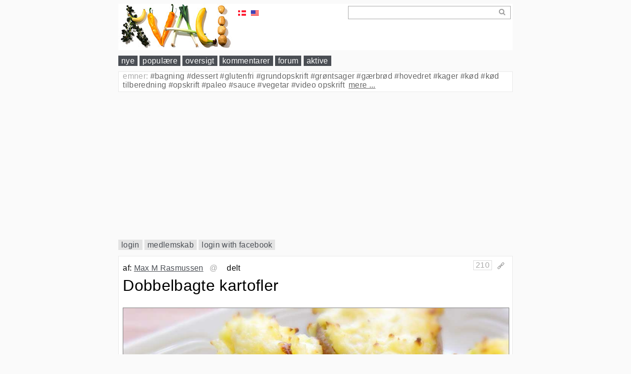

--- FILE ---
content_type: text/html; charset=UTF-8
request_url: http://m.kvalimad.dk/page/dobbelbagte-kartofler/uuid/b362dc3c-4f7c-11e6-a58a-a87248530865
body_size: 34781
content:
<!DOCTYPE html>
<html lang="da"
      xmlns="http://www.w3.org/1999/xhtml" xml:lang="da">

    <head>
        <meta charset="utf-8">
        <meta http-equiv="X-UA-Compatible" content="IE=edge">
        <meta name="viewport" content="width=device-width, initial-scale=1.0">
        <meta name="generator" content="kvalicms">
        
            <meta name="DC.Title" content="Dobbelbagte kartofler - www.kvalimad.dk">
            <meta name="DC.Author" content="Max M Rasmussen">
            
            <meta name="DC.Description" content="Opskrift med video - Er det ikke nok at bage kartofler én gang? Joh hvis de bare skal være møre, men skal de også smage fremragende så er dobbeltbagte kartofler lige den tand bedre. Man tager en bagt kartoffel og gratinerer den. Så er vi ved at være i mål.">
            <meta name="DC.Date" content="2026-01-16T14:18:55.631793">
            <meta name="DC.Language" content="da">
            <meta name="DC.Publisher" content="www.kvalimad.dk">
            <meta name="DC.Subject" content="grøntsager, opskrift, stivelse, video opskrift">
            
            <title>Dobbelbagte kartofler - www.kvalimad.dk</title>
        
        
        <link rel="shortcut icon" href="/favicon.ico}">
        <link rel="icon" href="/favicon.ico" type="image/x-icon">

        

        <!-- Custom styles for this scaffold -->
        <link href="http://m.kvalimad.dk/static/theme.css" rel="stylesheet">

        <!-- HTML5 shim and Respond.js IE8 support of HTML5 elements and media queries -->
        <!--[if lt IE 9]>
          <script src="//oss.maxcdn.com/libs/html5shiv/3.7.0/html5shiv.js"></script>
          <script src="//oss.maxcdn.com/libs/respond.js/1.3.0/respond.min.js"></script>
        <![endif]-->

        <script src="http://m.kvalimad.dk/edit/scripts/jquery-2.1.4.min.js"></script>

        <script async src="//pagead2.googlesyndication.com/pagead/js/adsbygoogle.js"></script>

        <style>
            body {
                background-color: #fafafa;
            }
            #main-wrapper{
                max-width: 800px;
                position:relative;
                margin-left:auto;
                margin-right:auto;
            }
            #header {
                padding: 0 6px 0 0;
                background-color: white;
            }
        </style>
        
    </head>
    <body>
    <div id="main-wrapper">

    

        <div id="header">

            <!-- the styles that are on both anonymous and logged in users pages -->
            <!-- search -->
            <style>
                #global_search_area {
                    width: 20em;
                    float: right;
                    margin: 1ex;
                    margin-top: 0.5ex;
                }
                #global_search_field {
                    width: 20em;
                    border: 1px solid #aaa;
                    height: 1.3em;
                    padding: 2px 4px;
                    right: -50px;
                }
                #global_search_action {
                    width: 1.5em;
                    height: 1.5em;
                    float: right;
                    background-image: url("http://m.kvalimad.dk/edit/static/icon-looking-glass.png"); 
                    background-repeat: no-repeat;
                    background-position: right center;
                    
                }
                
                .section_area {
                    background-color: white;
                    border: 1px solid #e9e9e9;
                    margin: 0 0 1ex 0;
                    padding: 1ex;
                }

                .section-edit {
                    padding: 0.5ex 0;
                }

                .subedit-area {
                    min-height: 2.7ex; /* otherwise they will collapse */
                }
                
                .subedit-areas {
                    padding: 0;
                }


                #language-selectors {
                    display: inline-block;
                    position: absolute;
                    top: 10px;
                    left: 240px;
                }
                .language-option {
                    display: inline-block;
                    margin: 1px; 
                    padding: 0px 2px 2px 2px;
                    width: 16px;
                    height: 16px;
                }
                .language-selected {
                    margin: 0px; 
                    border: 1px solid gray;
                }


                .permalink {
                    display: inline-block;
                    position: absolute;
                    width: 20px;
                    height: 20px;
                    right: 12px;
                    margin-top: 3px;
                }

                .pager{
                    background-color: white;
                    margin: 1ex 0;
                    padding: 1ex;
                    border: 1px solid #e9e9e9;
                    height: 1.5em;
                }
                .pager a {
                    text-decoration: none;
                }
                .pager .previous {
                    position: absolute;
                    display: inline-block;
                    left: 2em;
                }
                .pager .next {
                    position: absolute;
                    display: inline-block;
                    right: 2em;
                }

                .logo {
                    display: inline-block;
                    width: 240px;
                    margin-right: 40px;
                }

                #main_menu {
                    margin-top: 8px;
                    margin-bottom: 1ex;
                    clear: both;
                }

                #main_menu .main_menu_item {
                    color: white;
                    background-color: #4a4e54;
                    text-decoration: none;
                    padding: 2px 6px;
                    line-height: 170%;
                }
                .subjects_et_view {
                    margin-top: 1ex;
                    margin-bottom: 1ex;
                }

                #outer-outer {
                    background-color: #fafafa;
                    padding-bottom: 1ex;
                }

                .plain-box {
                    background-color: white;
                    border: 1px solid #e9e9e9;
                }
                .shadow-box {
                    background-color: white;
                    border: 1px solid #e9e9e9;
                    border-bottom: 2px solid #dfdfdf;
                }

                #main_menu a.active {
                    background-color: #a00;
                    color: white;
                }

                .ingredients_et_view {
                    margin: 1ex 0;
                }

                .yield_unitcount, .yield_unitname, .yield_unitweight,
                .yield_unitweight_unitname, .yield_totalweight {
                    margin-left: 0.2em;
                    border-bottom: 1px solid #ccc;
                }

                .et_view {
                    margin-bottom: 1ex;
                }

                .responsive-add-1 {
                    clear: both;
                    margin: 1ex 0;
                }
            </style>

            
                <div id="fb-root"></div>
                <script>(function(d, s, id) {
                var js, fjs = d.getElementsByTagName(s)[0];
                if (d.getElementById(id)) return;
                js = d.createElement(s); js.id = id;
                js.src = "//connect.facebook.net/en_US/sdk.js#xfbml=1&version=v2.9&appId=228900930923068";
                fjs.parentNode.insertBefore(js, fjs);
                }(document, 'script', 'facebook-jssdk'));</script>
            

            


            <div>

                <div id="language-selectors">
                    <a href="/?_LOCALE_=da" class="language-option"><img src="http://m.kvalimad.dk/edit/static/icon-da-dk-16px.png" width="16" height="16" /></a>
                    <a href="/?_LOCALE_=en" class="language-option"><img src="http://m.kvalimad.dk/edit/static/icon-en-us-16px.png" width="16" height="16" /></a>
                    &nbsp;&nbsp;
                    <div class="fb-like" data-href="https://www.facebook.com/kvalimad"  data-width="16" data-layout="button" data-action="like" data-size="small" data-show-faces="false" data-share="false"></div>
                    
                    
                </div><!-- language-selectors -->
                <script>
                    var content_language = "da-dk";                
                    var locale_name = "da";
                </script>

            </div>

            <div class="logo"><a href="/" ><img src="http://m.kvalimad.dk/edit/static/kvali-logo-01.jpg" /></a></div>

            <div id="global_search_area">
                <div id="global_search_action"></div>
                <div id="global_search_field" contenteditable="true"></div>
            </div>
            <script>
                $("#global_search_field").on('paste', function(e) {
                    e.stopPropagation();
                    e.preventDefault();
                    var pastedData = e.originalEvent.clipboardData.getData('text');
                    var search_field = $('#global_search_field');
                    search_field.text(pastedData);
                });
                $('#global_search_action').click(function(e) {
                    var search_str = $('#global_search_field').text().trim();
                    if (search_str){
                        console.log(search_str);
                        window.location.replace(application_url('search?s=' + search_str));
                    }
                });
                $('#global_search_area').keypress(function (e) {
                    var key = e.which;
                    if(key == 13){
                        $('#global_search_action').click();
                        return false;  
                    }
                });   
            </script>
            <!-- /search -->
        
        </div><!-- header -->


            <div id="main_menu">
                <a 
                href="http://m.kvalimad.dk/" class="main_menu_item">nye</a>
                <a 
                href="http://m.kvalimad.dk/site_popular" class="main_menu_item">populære</a>
                <a 
                href="http://m.kvalimad.dk/site_overview" class="main_menu_item">oversigt</a>
                <a 
                href="http://m.kvalimad.dk/site_comments" class="main_menu_item">kommentarer</a>

                <a 
                href="http://m.kvalimad.dk/user" class="main_menu_item">forum</a>

                <a 
                href="http://m.kvalimad.dk/site_active" class="main_menu_item">aktive</a>
            </div>


            <div id="outer-outer">

                <style>
                    .global_subjects {
                        border: 1px solid #d0d0d0;
                        background-color: white;
                        color: #aaa;
                        margin-bottom: 1ex;
                        padding-left: 1ex;
                        padding-right: 1ex;
                        padding-bottom: 4px;
                        clear: both;
                        border: 1px solid #e9e9e9;
                    }
                    .global_subjects_label {
                        cursor:pointer;
                    }
                    .global_subjects_list {
                        color: black;
                    }
                    .global_subjects_compact {
                        white-space: nowrap;
                        overflow: hidden;
                        text-overflow: ellipsis;
                    }
                    .subject {
                        display: inline;
                    }
                    .subject-link {
                        text-decoration: none;
                        color: #666;
                    }
                    .global_subjects_more {
                        color: #666;
                        padding-left: 0.5ex;
                        text-decoration: underline;
                        cursor: pointer;
                    }
    /*
                    @media only screen and (min-width: 1025px){
                        .subject {
                            display: block;
                        }
                        .global_subjects {
                            width: 200px;
                            float: right;
                        }
                        .subject-hash {
                            display: none;
                        }
                        .body_content, #user_status {
                            width: 768px;
                        }
                    }
    */
                </style>
                <div class="global_subjects global_subjects_compact">
                    <span
                        class="global_subjects_label">emner:</span>
                    <span class="global_subjects_list">
                        
                            <div class="subject">
                                <a class="subject-link" href="http://m.kvalimad.dk/subject/bagning" title="antal: 106"><span class="subject-hash">#</span>bagning</a>
                            </div>
                        
                            <div class="subject">
                                <a class="subject-link" href="http://m.kvalimad.dk/subject/dessert" title="antal: 77"><span class="subject-hash">#</span>dessert</a>
                            </div>
                        
                            <div class="subject">
                                <a class="subject-link" href="http://m.kvalimad.dk/subject/glutenfri" title="antal: 52"><span class="subject-hash">#</span>glutenfri</a>
                            </div>
                        
                            <div class="subject">
                                <a class="subject-link" href="http://m.kvalimad.dk/subject/grundopskrift" title="antal: 106"><span class="subject-hash">#</span>grundopskrift</a>
                            </div>
                        
                            <div class="subject">
                                <a class="subject-link" href="http://m.kvalimad.dk/subject/grøntsager" title="antal: 64"><span class="subject-hash">#</span>grøntsager</a>
                            </div>
                        
                            <div class="subject">
                                <a class="subject-link" href="http://m.kvalimad.dk/subject/gærbrød" title="antal: 29"><span class="subject-hash">#</span>gærbrød</a>
                            </div>
                        
                            <div class="subject">
                                <a class="subject-link" href="http://m.kvalimad.dk/subject/hovedret" title="antal: 43"><span class="subject-hash">#</span>hovedret</a>
                            </div>
                        
                            <div class="subject">
                                <a class="subject-link" href="http://m.kvalimad.dk/subject/kager" title="antal: 93"><span class="subject-hash">#</span>kager</a>
                            </div>
                        
                            <div class="subject">
                                <a class="subject-link" href="http://m.kvalimad.dk/subject/kød" title="antal: 47"><span class="subject-hash">#</span>kød</a>
                            </div>
                        
                            <div class="subject">
                                <a class="subject-link" href="http://m.kvalimad.dk/subject/kød tilberedning" title="antal: 28"><span class="subject-hash">#</span>kød tilberedning</a>
                            </div>
                        
                            <div class="subject">
                                <a class="subject-link" href="http://m.kvalimad.dk/subject/opskrift" title="antal: 295"><span class="subject-hash">#</span>opskrift</a>
                            </div>
                        
                            <div class="subject">
                                <a class="subject-link" href="http://m.kvalimad.dk/subject/paleo" title="antal: 28"><span class="subject-hash">#</span>paleo</a>
                            </div>
                        
                            <div class="subject">
                                <a class="subject-link" href="http://m.kvalimad.dk/subject/sauce" title="antal: 31"><span class="subject-hash">#</span>sauce</a>
                            </div>
                        
                            <div class="subject">
                                <a class="subject-link" href="http://m.kvalimad.dk/subject/vegetar" title="antal: 86"><span class="subject-hash">#</span>vegetar</a>
                            </div>
                        
                            <div class="subject">
                                <a class="subject-link" href="http://m.kvalimad.dk/subject/video opskrift" title="antal: 186"><span class="subject-hash">#</span>video opskrift</a>
                            </div>
                        
                        <span
                            class="global_subjects_more">mere ...</span>
                    </span>
                </div>
                <script>
                    var subject_items = [{'subject': 'opskrift', 'count': 295}, {'subject': 'video opskrift', 'count': 186}, {'subject': 'grundopskrift', 'count': 106}, {'subject': 'bagning', 'count': 106}, {'subject': 'kager', 'count': 93}, {'subject': 'vegetar', 'count': 86}, {'subject': 'dessert', 'count': 77}, {'subject': 'grøntsager', 'count': 64}, {'subject': 'glutenfri', 'count': 52}, {'subject': 'kød', 'count': 47}, {'subject': 'hovedret', 'count': 43}, {'subject': 'sauce', 'count': 31}, {'subject': 'gærbrød', 'count': 29}, {'subject': 'paleo', 'count': 28}, {'subject': 'kød tilberedning', 'count': 28}, {'subject': 'julemad', 'count': 28}, {'subject': 'slik og sødt', 'count': 27}, {'subject': 'artikel', 'count': 26}, {'subject': 'lchf', 'count': 25}, {'subject': 'brød', 'count': 25}, {'subject': 'stivelse', 'count': 22}, {'subject': 'eksotisk', 'count': 21}, {'subject': 'fransk', 'count': 20}, {'subject': 'charcutteri', 'count': 19}, {'subject': 'morgenmad', 'count': 18}, {'subject': 'bageteknik', 'count': 18}, {'subject': 'suppe', 'count': 17}, {'subject': 'frugt', 'count': 17}, {'subject': 'aftensmad', 'count': 17}, {'subject': 'salater', 'count': 16}, {'subject': 'tilbehør', 'count': 13}, {'subject': 'fermentering', 'count': 12}, {'subject': 'cupcake', 'count': 11}, {'subject': 'asiatisk', 'count': 11}, {'subject': 'ost og yoghurt', 'count': 10}, {'subject': 'desserter', 'count': 10}, {'subject': 'snack', 'count': 9}, {'subject': 'italiensk', 'count': 9}, {'subject': 'wienerdej', 'count': 7}, {'subject': 'fisk', 'count': 7}, {'subject': 'drikkevarer', 'count': 7}, {'subject': 'pizza', 'count': 6}, {'subject': 'trykkoger', 'count': 5}, {'subject': 'surdej', 'count': 5}, {'subject': 'kvalilog', 'count': 5}, {'subject': 'chokolade', 'count': 5}, {'subject': 'supper', 'count': 4}, {'subject': 'sous vide', 'count': 4}, {'subject': 'rugbrød', 'count': 4}, {'subject': 'køkkenteknik', 'count': 4}, {'subject': 'fond', 'count': 4}, {'subject': 'fisk tilberedning', 'count': 4}, {'subject': 'cupcakes', 'count': 4}, {'subject': 'arabisk', 'count': 4}, {'subject': 'pasta', 'count': 3}, {'subject': 'køkkenudstyr', 'count': 3}, {'subject': 'is', 'count': 3}, {'subject': 'creme', 'count': 3}, {'subject': 'butterdej', 'count': 3}, {'subject': 'boller', 'count': 2}];
                    var current_subject_slice = 1;
                    function next_subject_slice(){
                        var slice_size = 15;
                        var start = current_subject_slice * slice_size;
                        var end = start + slice_size;
                        current_subject_slice += 1;
                        var slice = subject_items.slice(0, end);
                        return slice.sort(sort_subjects)
                    }
                    function sort_subjects(a, b){
                        if (a.subject < b.subject) {
                            return -1;
                        }
                        if (a.subject > b.subject) {
                            return 1;
                        }
                        return 0; // names must be equal
                    }
                $('.global_subjects_label').click(function(e) {
                        $('.global_subjects').toggleClass('global_subjects_compact');
                    });
                    $('.global_subjects_more').click(function(e) {
                        var global_subjects_more = $('.global_subjects_more');
                        global_subjects_more.detach();
                        var global_subjects_list = $('.global_subjects_list');
                        global_subjects_list.empty();
                        var subject_slice = next_subject_slice();
                        for (var i=0; i<subject_slice.length; i++){
                            var subject = subject_slice[i];
                            global_subjects_list.append('<div class="subject"><a class="subject-link" href="http://m.kvalimad.dk/subject/' + subject.subject + '" title="antal: ' + subject.count + '"><span class="subject-hash">#</span>' + subject.subject + '</a></div> ');
                        }
                        if (subject_slice.length != subject_items.length){
                            global_subjects_list.append(global_subjects_more);
                        }
                    });
                    $('.global_subjects_label').click();
                </script>


	<div class="responsive-add-1">
<!-- responsive #1 -->
<ins class="adsbygoogle"
    style="display:block"
    data-ad-client="ca-pub-3111918486044158"
    data-ad-slot="1062774127"
    data-ad-format="auto"></ins>
<script>
(adsbygoogle = window.adsbygoogle || []).push({});
</script>
</div>





                <style>
                    #user_status {
                        display: inline-block;
                        margin-bottom: 1ex;
                    }
                    #user_status a {
                        padding: 2px 6px;
                        background-color: #E3E3E3;
                        text-decoration: none;
                        line-height: 170%;
                    }
                    #user_status a.active {
                        background-color: #a00;
                        color: white;
                    }
                </style>
                <div id="user_status">
                    <div id="logout_view" style="display: none">
                        <a id="new_page" href="http://m.kvalimad.dk/page" style="text-decoration: none;">+</a>
                        <a id="user_status_url" href="http://m.kvalimad.dk/user/user_id">me me me</a>

                        <a id="user_mailto"  href="http://m.kvalimad.dk/user_mailto">@grupper</a>
                        <a id="user_private" href="http://m.kvalimad.dk/user_private">privat</a>
                        <a id="user_deleted" href="http://m.kvalimad.dk/user_deleted">slettet</a>
                        <span> </span>
                        <a id="userdata" href="http://m.kvalimad.dk/userdata">indstillinger</a>
                        
                        <a href="http://m.kvalimad.dk/logout">logud</a>
                    </div>
                    <div id="login_view">
                        <a id="login" href="http://m.kvalimad.dk/login">login</a>
                        <a id="userdata" href="http://m.kvalimad.dk/userdata">medlemskab</a>
                        <a id="login" href="http://m.kvalimad.dk/login_external/fb">login with facebook</a>
                    </div>
                    
                </div><!-- user_status -->






                <a id="application_url" style="display: none;" href="http://m.kvalimad.dk">http://m.kvalimad.dk></a>
                <script>
                    function application_url(path){
                        // the global url + a path
                        var url = $('#application_url').prop('href');
                        // var url = 'http://m.kvalimad.dk';
                        if (path) {
                            return url + path;
                        } else {
                            return url;
                        }
                    }
                    
                    // user data and login status

                    function UserData(){
                    }
                    UserData.prototype.update_view = function(){
                        // updates the view to reflect current status
                        var pathname = window.location.pathname;
                        console.log(pathname);
                        if(this.data.user_id){
                            console.log('showing userdata');
                            $('#user_status #login_view').hide();
                            logout_view = $('#user_status #logout_view');
                            user_url = logout_view.find('#user_status_url');
                            user_url.text(this.data.fullname);
                            user_url.prop('href', application_url('user/' + this.data.user_id))
                            // set the active link. if any.
                            
                            if(pathname=='/page'){
                                logout_view.find('#new_page').addClass('active');
                            }
                            if(pathname=='/user/' + this.data.user_id){
                                logout_view.find('#user_status_url').addClass('active');
                            }
                            if(pathname=='/user_mailto'){
                                logout_view.find('#user_mailto').addClass('active');
                            }
                            if(pathname=='/user_private'){
                                logout_view.find('#user_private').addClass('active');
                            }
                            if(pathname=='/user_deleted'){
                                logout_view.find('#user_deleted').addClass('active');
                            }
                            if(pathname=='/userdata'){
                                logout_view.find('#userdata').addClass('active');
                            }
                            logout_view.show();
                        } else {
                            console.log('hiding userdata');
                            $('#user_status #logout_view').hide();
                            var login_view = $('#user_status #login_view')
                            login_view.show();
                            if(pathname=='/login'){
                                login_view.find('#login').addClass('active');
                            }
                            if(pathname=='/userdata'){
                                login_view.find('#userdata').addClass('active');
                            }
                        }
                    }
                    UserData.prototype.set_data = function(data){
                        this.data = data;
                    }
                    UserData.prototype.update_from_server = function(user){
                        // finds the user data for current user on the server
                        var url = application_url('login_status');
                        _this = this;
                        $.ajax({
                            url: url,
                            type: "POST",
                            data: JSON.stringify({}, null, 2),
                            contentType: "application/json; charset=utf-8",
                            dataType: "json"
                        }).done(function(data){ // get server data back
                            data.is_admin = false;
                            if (data.groups){
                                data.is_admin = (data.groups.find(function(itm){return itm==='group:admins'}) || []).length>0;
                            }
                            //JSON.stringify(data)
                            if (data.user_id =='anonymous'){
                                data.fullname = 'Anonymous'
                            }
                            _this.set_data(data);
                            if (data.user_id != 'anonymous'){
                                _this.update_view();
                            }
                            try { 
                                // set language globally for all pages
                                var languages = data.languages;
                                //set_languages(languages);
                                // call a function to show or hide stuff based in user data
                                set_user_specific(data); // data is the user data in this case.
                            } catch (e) {
                                if (e instanceof ReferenceError) {
                                    console.log('set_user_specific() not found.'); // not needed on many pages
                                    // pass silently
                                }
                            }
                        });                
                    }
                    // create global user object for all pages
                    var user_id = "" || 'anonymous';
                    if(user_id){
                        var user = new UserData(user_id); 
                        $( document ).ready(function() {
                            user.update_from_server();
                        });
                    };

            
                </script>

                <div class="body_content">
                    <div>

        <style>
            .mailto {
                display: inline-block;
                vertical-align:bottom;
                margin-left: 1ex;
                color: #aaa; 
            }
            .mailto_label {
                display: inline-block;
                vertical-align:bottom;
                margin-right: 4px;
                cursor: default;
            }

            .mailto_recipients {
                display: inline-block;
                vertical-align:bottom;
                bottom: 0px;
                min-height: 23px;
                padding: 0 0.5ex;
                border: 1px solid transparent;
            }
            .mailto_recipients_edit {
                cursor: text;
                border: 1px solid #777;
                min-width: 8em;
            }

            .section_area.editable .mailto_label {
                cursor: pointer;
            }

            img.resize {
                width: 100%;
                height: 100%;
            }

            .video-player-container {
                position: relative;
                padding-bottom: 56.25%; /*change if not 16:9 */
                padding-top: 30px;
                height: 0;
                overflow: hidden;
            }
            .video-player-container iframe, 
            .video-player-container object, 
            .video-player-container embed {
                position:absolute;
                top:0;
                left:0;
                width:100%;
                height:100%;
            }
            .video-url-container {
                clear: both;
                margin: 4px 0;
            }

            .subjects_et_view_label, .subjects {
                display: inline-block;
            }
            .subjects_et_controller .subjects {
                display: block;
            }
            .light-gray {
                color: #aaa;
            }
            
        </style>


        <div id="editarea" class="editarea">

            

                

                    

                    

                    <div class="section_area"
                         style="margin-left: 0px;">

                        <div class="subedit-areas">

                            

                              

                              <div class="subedit-area meta_et"
                                   data-section_owner="maxm"
                                   data-section_owner_fullname="Max M Rasmussen"
                                   data-main_uuid="b362dc3c-4f7c-11e6-a58a-a87248530865"
                                   data-section_uuid="b362dc3c-4f7c-11e6-a58a-a87248530865"
                                   data-path="b362dc3c-4f7c-11e6-a58a-a87248530865"
                                   data-parent_path="" 
                                   data-sharing_state="public" 
                                   data-content_language="da-dk" 
                                   data-prefered_status="default"
                                   data-mailto = ""
                                   >

                                <div class="meta_et_view">

                                    <div class="section-vote">
                                        <div class="vote-total">210</div>
                                        <div class="vote-up" style="display:none"></div>
                                        <div class="vote-down" style="display:none"></div>
                                    </div>

                                    <div class="permalink">
                                        <a href="http://m.kvalimad.dk/page/comment/uuid/b362dc3c-4f7c-11e6-a58a-a87248530865#b362dc3c-4f7c-11e6-a58a-a87248530865" 
                                           id="b362dc3c-4f7c-11e6-a58a-a87248530865">
                                            <img src="http://m.kvalimad.dk/edit/static/icon-permalink.png" width="16" height="16" />
                                        </a>
                                    </div>

                                    <span>af:</span>
                                    <a class="section_owner_url" href="http://m.kvalimad.dk/user/maxm">Max M Rasmussen</a>

                                        

                                        <div class="mailto">
                                             <div class="mailto_label">@</div><div class="mailto_recipients"></div>
                                        </div>
                                        <span>delt</span>
                                        
                                        
                                        
                                </div>

                              </div>
                              

                              
                              
                              
                              
                              
                              
                              


                              


                            


                            

                            <!-- tal:switch -->
                            
                          

                              

                              
                              

                              <div class="subedit-area title_et">
                                <h1 class="title_et_view et_view">Dobbelbagte kartofler</h1>
                              </div>
                              
                              
                              
                              
                              
                              


                              


                            


                            

                            <!-- tal:switch -->
                            
                          

                              

                              
                              

                              
                              
                              
                              
                              
                              
                              


                              <div class="subedit-area images_et">
                                <div class="images_et_view et_view">
                                    <div class="images_et_single">
                                        <img class="images_et_view_image resize"
                                             title="Dobbelbagte kartofler"
                                             src="http://m.kvalimad.dk/kvalifood.files/image/large/b362dc3c-4f7c-11e6-a58a-a87248530865.jpg"
                                             id="b362dc3c-4f7c-11e6-a58a-a87248530865.jpg"
                                             data-image_owner="maxm"
                                             data-image_owner_fullname="Max M Rasmussen"
                                             />
                                        <div class="images_et_view_description">
                                            <span class="image_description">Dobbelbagte kartofler</span>
                                            <span class="image_by">-</span> <a class="image_by_owner" href="http://m.kvalimad.dk/user/maxm">Max M Rasmussen</a>
                                        </div>
                                    </div>
                                </div>
                              </div>


                            


                            

                            <!-- tal:switch -->
                            
                          

                              

                              
                              

                              
                              
                              
                              <div class="subedit-area text_et">
                                <div class="text_et_view et_view">Opskrift med video - Er det ikke nok at bage kartofler én gang? Joh hvis de bare skal være møre, men skal de også smage fremragende så er dobbeltbagte kartofler lige den tand bedre. Man tager en bagt kartoffel og gratinerer den. Så er vi ved at være i mål. De kan også laves dagen før uden at blive dårligere, så de er fremragende til gæster.</div>
                              </div>
                              
                              
                              


                              


                            


                            

                            <!-- tal:switch -->
                            
                          

                              

                              
                              

                              
                              
                              
                              <div class="subedit-area text_et">
                                <div class="text_et_view et_view"><h2>Ingredienser</h2>
<p>Til 8 personer. Der går ca. ½ bagekartoffel per person.</p>
<ul><li>1200 gram bagekartofler, (4 store)</li><li>1 løg, finthakket<br></li><li>2 dl fløde</li><li>1/4 revet muskatnød</li><li>75 gram revet ost (efter smag)</li><li>2 tsk salt</li></ul></div>
                              </div>
                              
                              
                              


                              


                            


                            

                            <!-- tal:switch -->
                            
                          

                              

                              
                              

                              
                              
                              
                              
                              
                              
                              


                              


                            <div class="subedit-area video_et">
                                
                                    <div class="video_et_view et_view" data-video_id="rEQy5dWlr24" data-video_provider="youtube">
                                        <div class="video-player-container">
                                            <iframe class="provider-player provider-youtube"
                                                   src="http://www.youtube.com/embed/rEQy5dWlr24" frameborder="0" allowfullscreen></iframe>
                                            
                                            
                                        </div>
                                        <div class="video-url-container"><a class="video_url" target="_blank" rel="nofollow" href="http://www.youtube.com/watch?v=rEQy5dWlr24">http://www.youtube.com/watch?v=rEQy5dWlr24</a></div>
                                    </div>
                                
                            </div>


                            

                            <!-- tal:switch -->
                            
                          

                              

                              
                              

                              
                              
                              
                              <div class="subedit-area text_et">
                                <div class="text_et_view et_view"><p>

</p><h2>Fremgangsmåde </h2><p>Vask bagekartoflerne grundigt.</p><p>Skær et snit i siden af dem, så dampen kan slippe ud af skindet.</p><p><strong>Bag dem 1 - 1 1/4 times tid ved 200 grader.</strong> Indtil de er godt møre.</p><p>Lad dem køle så meget af at du kan holde ved dem. Hvis de bliver helt kolde så bliver kartoffelkødet sværere at få ud.</p><p>Skrab forsigtigt kartoffelkødet ud af kartoflerne, uden at ødelægge skrællen, og kom det i en stor skål.</p><p>Kom resten af ingredienserne i, og rør det hele godt sammen. Jeg kan godt selv lide når kartoflerne er lidt klumpede, men det styrer man jo selv. Hænderne, en grydeske en røremaskine ... brug hvad du har lyst til.</p><p>Kom det blandede kartoffelfyld tilbage i skrællerne med en ske.</p><p>Kom evt. lidt revet ost på toppen af hver kartoffel.</p><p>Du kan nu gemme kartoflerne til dagen efter, eller du kan bage dem med det samme.</p><p><strong>Bag dem 20 minutter ved 200 grader.</strong> Indtil de er gyldne.</p><h2>Noter</h2><p>Har du rester af bagte kartofler er det også en god ret dagen efter.</p><p>Du behøver ikke stege dem i skindet. Små ramakiner eller et stort fad giver et lige så godt resultat.</p><p></p></div>
                              </div>
                              
                              
                              


                              


                            


                            

                            <!-- tal:switch -->
                            
                          

                              

                              
                              

                              
                              
                              
                              
                              
                              
                              


                              


                            


                            <div class="subedit-area subjects_et">
                                <div class="subjects_et_view et_view">
                                    <div class="subjects_et_view_label">emner:</div>
                                    <div class="subjects" data-subjects="grøntsager opskrift stivelse video opskrift">
                                        
                                            <a class="subject-link" href="http://m.kvalimad.dk/subject/grøntsager">#grøntsager</a>
                                        
                                            <a class="subject-link" href="http://m.kvalimad.dk/subject/opskrift">#opskrift</a>
                                        
                                            <a class="subject-link" href="http://m.kvalimad.dk/subject/stivelse">#stivelse</a>
                                        
                                            <a class="subject-link" href="http://m.kvalimad.dk/subject/video opskrift">#video opskrift</a>
                                        
                                    </div>
                                </div>
                            </div>

                            <!-- tal:switch -->
                            
                          

                        </div><!-- .subedit-areas -->

                        <div class="section-edit" style="display: none;">
                            <div class="section-action-menu">
                                <a href="#" class="section-action section-action-copy">kopier</a>
                                <a href="#" class="section-action section-action-reply">svar</a>
                                <a href="#" class="section-action section-action-edit" style="display: none">rediger</a>
                                
                                
                            </div>
                        </div><!-- section-edit -->
                    </div><!-- .section_area -->



    
        <div class="responsive-add-1">
<!-- responsive #1 -->
<ins class="adsbygoogle"
    style="display:block"
    data-ad-client="ca-pub-3111918486044158"
    data-ad-slot="1062774127"
    data-ad-format="auto"></ins>
<script>
(adsbygoogle = window.adsbygoogle || []).push({});
</script>
</div>

    
    
    
    





                

            

                

                    

                    

                    <div class="section_area"
                         style="margin-left: 0px;">

                        <div class="subedit-areas">

                            

                              

                              <div class="subedit-area meta_et"
                                   data-section_owner="anonymous"
                                   data-section_owner_fullname="Anonymous"
                                   data-main_uuid="b362dc3c-4f7c-11e6-a58a-a87248530865"
                                   data-section_uuid="01b1733a-4f7d-11e6-8008-00004d3b1c55"
                                   data-path="01b1733a-4f7d-11e6-8008-00004d3b1c55"
                                   data-parent_path="" 
                                   data-sharing_state="public" 
                                   data-content_language="da-dk" 
                                   data-prefered_status="default"
                                   data-mailto = ""
                                   >

                                <div class="meta_et_view">

                                    <div class="section-vote">
                                        <div class="vote-total">1</div>
                                        <div class="vote-up" style="display:none"></div>
                                        <div class="vote-down" style="display:none"></div>
                                    </div>

                                    <div class="permalink">
                                        <a href="http://m.kvalimad.dk/page/comment/uuid/b362dc3c-4f7c-11e6-a58a-a87248530865#01b1733a-4f7d-11e6-8008-00004d3b1c55" 
                                           id="01b1733a-4f7d-11e6-8008-00004d3b1c55">
                                            <img src="http://m.kvalimad.dk/edit/static/icon-permalink.png" width="16" height="16" />
                                        </a>
                                    </div>

                                    <span>af:</span>
                                    <a class="section_owner_url" href="http://m.kvalimad.dk/user/anonymous">Anonymous</a>

                                        

                                        
                                        
                                        
                                        
                                        
                                </div>

                              </div>
                              

                              
                              
                              
                              
                              
                              
                              


                              


                            


                            

                            <!-- tal:switch -->
                            
                          

                              

                              
                              

                              
                              
                              
                              <div class="subedit-area text_et">
                                <div class="text_et_view et_view"><h3>Variation - sennep</h3>
Jeg får helt lyst til at prøve en opskrift, som det er laaang tid siden, jeg sidst lavede:

Indmaden (fra 4 bagekartofler) røres med 50 g smør, 2-3 tsk sennep, salt, paprika, 1 dl cremefraice og kommes tilbage i kartoflerne, evt. med sprøjtepose, så det ser flot ud - evt. lidt ost oven på og tilbage i ovnen - lækkert!

Og tak for en supergod side - fandt den via Google, da jeg søgte efter opskrifter til nyindkøbt trykkoger, nu får jeg lyst til at prøve en masse af dine opskrifter, specielt den med anden, der bliver fuldt udnyttet : )</div>
                              </div>
                              
                              
                              


                              


                            


                            

                            <!-- tal:switch -->
                            
                          

                        </div><!-- .subedit-areas -->

                        <div class="section-edit" style="display: none;">
                            <div class="section-action-menu">
                                <a href="#" class="section-action section-action-copy">kopier</a>
                                <a href="#" class="section-action section-action-reply">svar</a>
                                <a href="#" class="section-action section-action-edit" style="display: none">rediger</a>
                                <a href="#" class="section-action section-action-delete" style="display: none">slet</a>
                                <a href="#" class="section-action section-action-remove" style="display: none">fjern</a>
                            </div>
                        </div><!-- section-edit -->
                    </div><!-- .section_area -->






                

            

                

                    

                    

                    <div class="section_area"
                         style="margin-left: 4px;">

                        <div class="subedit-areas">

                            

                              

                              <div class="subedit-area meta_et"
                                   data-section_owner="anonymous"
                                   data-section_owner_fullname="Anonymous"
                                   data-main_uuid="b362dc3c-4f7c-11e6-a58a-a87248530865"
                                   data-section_uuid="01b1733a-4f7d-11e6-800e-00004da4cded"
                                   data-path="01b1733a-4f7d-11e6-8008-00004d3b1c55 01b1733a-4f7d-11e6-800e-00004da4cded"
                                   data-parent_path="" 
                                   data-sharing_state="public" 
                                   data-content_language="da-dk" 
                                   data-prefered_status="default"
                                   data-mailto = ""
                                   >

                                <div class="meta_et_view">

                                    <div class="section-vote">
                                        <div class="vote-total">1</div>
                                        <div class="vote-up" style="display:none"></div>
                                        <div class="vote-down" style="display:none"></div>
                                    </div>

                                    <div class="permalink">
                                        <a href="http://m.kvalimad.dk/page/comment/uuid/b362dc3c-4f7c-11e6-a58a-a87248530865#01b1733a-4f7d-11e6-800e-00004da4cded" 
                                           id="01b1733a-4f7d-11e6-800e-00004da4cded">
                                            <img src="http://m.kvalimad.dk/edit/static/icon-permalink.png" width="16" height="16" />
                                        </a>
                                    </div>

                                    <span>af:</span>
                                    <a class="section_owner_url" href="http://m.kvalimad.dk/user/anonymous">Anonymous</a>

                                        

                                        
                                        
                                        
                                        
                                        
                                </div>

                              </div>
                              

                              
                              
                              
                              
                              
                              
                              


                              


                            


                            

                            <!-- tal:switch -->
                            
                          

                              

                              
                              

                              
                              
                              
                              <div class="subedit-area text_et">
                                <div class="text_et_view et_view"><h3>Variation - over tema Creme-Fraiche</h3>
Doktorens Bagte Kartoffel.

Serveres med en go’ klat (direkte i den bagte K) gjort på følgende:

Til at fylde i et bæger creme-fraiche 18% - laver du:

Bacon.tern 
Småsnittet ristes af på panden (gå efter at ende med ca ½-1 dl knase-sprøde bacon-småtern) …Den gode SLAGTERBACON løfter hårdt !!!
Affedtes (duppes med) og afkøles på køkkenrulle

Champion
1 håndfuld småsnittes og ristes derefter hårdt af i baconfedtet
Ditto køkkenrulle

Løg
1-2 stk - finthakkes …fises af  i LIDT olie (skal alligevel tørres af bagefter).
Ditto køkkenrulle

Dressing:

Et bæger creme Fraiche 18%
Røres op med lidt citron, lidt skarp sennep af favorit.type (evt ca.½ tsk Colemann’s pulver), salt og peber samt lidt paprika, cayenne samt evt. med LIDT presset hvidløg
Forsigtig .. særlig hvidløget bliver let for dominerende efter kommende tur i køleskabet.. (dette gælder for så vidt - men i mindre grad - også for paprika/cayenne). 

Dressing+champion+løg røres sammen og sættes i køleskabet til ½-1 time.
Lige inden servering (ellers mistes sprødheden) røres bacon’et i dressingen 

En ordentlig skefuld serveres på/i den bagte kartoffel ..med de sidste træk fra hoften !
Fint drys paprika hen over og derefter en go’ bane med finhakket purløg på toppen.

Features.
Køkkenrulle-affedtning div. Ordentligt bacon som er sprød og først røres i ved servering 
(blød/sprødheden )

Citron/sennep + purløg til creme-fraichen (skarphed/fylde)

Temp. dressing/kartoffel
kulde/varme)

Lidt besværlig - men kun 1# gang.
Dog fine odds for en vinder - (øhhh ..selv ungerne er vilde).</div>
                              </div>
                              
                              
                              


                              


                            


                            

                            <!-- tal:switch -->
                            
                          

                        </div><!-- .subedit-areas -->

                        <div class="section-edit" style="display: none;">
                            <div class="section-action-menu">
                                <a href="#" class="section-action section-action-copy">kopier</a>
                                <a href="#" class="section-action section-action-reply">svar</a>
                                <a href="#" class="section-action section-action-edit" style="display: none">rediger</a>
                                <a href="#" class="section-action section-action-delete" style="display: none">slet</a>
                                <a href="#" class="section-action section-action-remove" style="display: none">fjern</a>
                            </div>
                        </div><!-- section-edit -->
                    </div><!-- .section_area -->






                

            

                

                    

                    

                    <div class="section_area"
                         style="margin-left: 0px;">

                        <div class="subedit-areas">

                            

                              

                              <div class="subedit-area meta_et"
                                   data-section_owner="anonymous"
                                   data-section_owner_fullname="Anonymous"
                                   data-main_uuid="b362dc3c-4f7c-11e6-a58a-a87248530865"
                                   data-section_uuid="01b1733a-4f7d-11e6-8009-00004e43e17d"
                                   data-path="01b1733a-4f7d-11e6-8009-00004e43e17d"
                                   data-parent_path="" 
                                   data-sharing_state="public" 
                                   data-content_language="da-dk" 
                                   data-prefered_status="default"
                                   data-mailto = ""
                                   >

                                <div class="meta_et_view">

                                    <div class="section-vote">
                                        <div class="vote-total">1</div>
                                        <div class="vote-up" style="display:none"></div>
                                        <div class="vote-down" style="display:none"></div>
                                    </div>

                                    <div class="permalink">
                                        <a href="http://m.kvalimad.dk/page/comment/uuid/b362dc3c-4f7c-11e6-a58a-a87248530865#01b1733a-4f7d-11e6-8009-00004e43e17d" 
                                           id="01b1733a-4f7d-11e6-8009-00004e43e17d">
                                            <img src="http://m.kvalimad.dk/edit/static/icon-permalink.png" width="16" height="16" />
                                        </a>
                                    </div>

                                    <span>af:</span>
                                    <a class="section_owner_url" href="http://m.kvalimad.dk/user/anonymous">Anonymous</a>

                                        

                                        
                                        
                                        
                                        
                                        
                                </div>

                              </div>
                              

                              
                              
                              
                              
                              
                              
                              


                              


                            


                            

                            <!-- tal:switch -->
                            
                          

                              

                              
                              

                              
                              
                              
                              <div class="subedit-area text_et">
                                <div class="text_et_view et_view"><h3>Dobbeltbagte bage kartofler</h3>
Anden variant: 
Kog lidt selleri i tern ca. 15 min, tag dem op og mos den kogte selleri med kartoffelkødet, lav en slags kartoffelmos/sellerimos ud af det, fyld mosen tilbage i den bagte kartoffel, drys med små sprødtegte bacontern ovenpå, mine gæster er helt vilde med disse nemme bagte kartofler. Jeg beregner som regel to kartofler til hver, det sidste mos kommer jeg i en ovnfast skål og ind i ovnen.  

Jeg plejer at lave dem i god tid, tager noget film over og ind i køleskabet. De skal blot have ca. 20 min. ved. 200 gr. i en varm ovn.</div>
                              </div>
                              
                              
                              


                              


                            


                            

                            <!-- tal:switch -->
                            
                          

                        </div><!-- .subedit-areas -->

                        <div class="section-edit" style="display: none;">
                            <div class="section-action-menu">
                                <a href="#" class="section-action section-action-copy">kopier</a>
                                <a href="#" class="section-action section-action-reply">svar</a>
                                <a href="#" class="section-action section-action-edit" style="display: none">rediger</a>
                                <a href="#" class="section-action section-action-delete" style="display: none">slet</a>
                                <a href="#" class="section-action section-action-remove" style="display: none">fjern</a>
                            </div>
                        </div><!-- section-edit -->
                    </div><!-- .section_area -->






                

            

                

                    

                    

                    <div class="section_area"
                         style="margin-left: 0px;">

                        <div class="subedit-areas">

                            

                              

                              <div class="subedit-area meta_et"
                                   data-section_owner="anonymous"
                                   data-section_owner_fullname="Anonymous"
                                   data-main_uuid="b362dc3c-4f7c-11e6-a58a-a87248530865"
                                   data-section_uuid="01b1733a-4f7d-11e6-8000-00004d30a9a8"
                                   data-path="01b1733a-4f7d-11e6-8000-00004d30a9a8"
                                   data-parent_path="" 
                                   data-sharing_state="public" 
                                   data-content_language="da-dk" 
                                   data-prefered_status="default"
                                   data-mailto = ""
                                   >

                                <div class="meta_et_view">

                                    <div class="section-vote">
                                        <div class="vote-total">0</div>
                                        <div class="vote-up" style="display:none"></div>
                                        <div class="vote-down" style="display:none"></div>
                                    </div>

                                    <div class="permalink">
                                        <a href="http://m.kvalimad.dk/page/comment/uuid/b362dc3c-4f7c-11e6-a58a-a87248530865#01b1733a-4f7d-11e6-8000-00004d30a9a8" 
                                           id="01b1733a-4f7d-11e6-8000-00004d30a9a8">
                                            <img src="http://m.kvalimad.dk/edit/static/icon-permalink.png" width="16" height="16" />
                                        </a>
                                    </div>

                                    <span>af:</span>
                                    <a class="section_owner_url" href="http://m.kvalimad.dk/user/anonymous">Anonymous</a>

                                        

                                        
                                        
                                        
                                        
                                        
                                </div>

                              </div>
                              

                              
                              
                              
                              
                              
                              
                              


                              


                            


                            

                            <!-- tal:switch -->
                            
                          

                              

                              
                              

                              
                              
                              
                              <div class="subedit-area text_et">
                                <div class="text_et_view et_view"><h3>... Også fin på grill.</h3>
Dobbelt bagtekartofler er også fine at lave færdige på kuglegrillen, hvor de lige får de sidste 20 min på indirekte grillning, eksembelvis sammen med en steg.</div>
                              </div>
                              
                              
                              


                              


                            


                            

                            <!-- tal:switch -->
                            
                          

                        </div><!-- .subedit-areas -->

                        <div class="section-edit" style="display: none;">
                            <div class="section-action-menu">
                                <a href="#" class="section-action section-action-copy">kopier</a>
                                <a href="#" class="section-action section-action-reply">svar</a>
                                <a href="#" class="section-action section-action-edit" style="display: none">rediger</a>
                                <a href="#" class="section-action section-action-delete" style="display: none">slet</a>
                                <a href="#" class="section-action section-action-remove" style="display: none">fjern</a>
                            </div>
                        </div><!-- section-edit -->
                    </div><!-- .section_area -->






                

            

                

                    

                    

                    <div class="section_area"
                         style="margin-left: 0px;">

                        <div class="subedit-areas">

                            

                              

                              <div class="subedit-area meta_et"
                                   data-section_owner="anonymous"
                                   data-section_owner_fullname="Anonymous"
                                   data-main_uuid="b362dc3c-4f7c-11e6-a58a-a87248530865"
                                   data-section_uuid="01b1733a-4f7d-11e6-8002-00004b758a37"
                                   data-path="01b1733a-4f7d-11e6-8002-00004b758a37"
                                   data-parent_path="" 
                                   data-sharing_state="public" 
                                   data-content_language="da-dk" 
                                   data-prefered_status="default"
                                   data-mailto = ""
                                   >

                                <div class="meta_et_view">

                                    <div class="section-vote">
                                        <div class="vote-total">0</div>
                                        <div class="vote-up" style="display:none"></div>
                                        <div class="vote-down" style="display:none"></div>
                                    </div>

                                    <div class="permalink">
                                        <a href="http://m.kvalimad.dk/page/comment/uuid/b362dc3c-4f7c-11e6-a58a-a87248530865#01b1733a-4f7d-11e6-8002-00004b758a37" 
                                           id="01b1733a-4f7d-11e6-8002-00004b758a37">
                                            <img src="http://m.kvalimad.dk/edit/static/icon-permalink.png" width="16" height="16" />
                                        </a>
                                    </div>

                                    <span>af:</span>
                                    <a class="section_owner_url" href="http://m.kvalimad.dk/user/anonymous">Anonymous</a>

                                        

                                        
                                        
                                        
                                        
                                        
                                </div>

                              </div>
                              

                              
                              
                              
                              
                              
                              
                              


                              


                            


                            

                            <!-- tal:switch -->
                            
                          

                              

                              
                              

                              
                              
                              
                              <div class="subedit-area text_et">
                                <div class="text_et_view et_view"><h3>ramakiner?</h3>
Hej Max, hvad er ramakiner?
Er det ikke muffinforme du mener?
Sus</div>
                              </div>
                              
                              
                              


                              


                            


                            

                            <!-- tal:switch -->
                            
                          

                        </div><!-- .subedit-areas -->

                        <div class="section-edit" style="display: none;">
                            <div class="section-action-menu">
                                <a href="#" class="section-action section-action-copy">kopier</a>
                                <a href="#" class="section-action section-action-reply">svar</a>
                                <a href="#" class="section-action section-action-edit" style="display: none">rediger</a>
                                <a href="#" class="section-action section-action-delete" style="display: none">slet</a>
                                <a href="#" class="section-action section-action-remove" style="display: none">fjern</a>
                            </div>
                        </div><!-- section-edit -->
                    </div><!-- .section_area -->






                

            

                

                    

                    

                    <div class="section_area"
                         style="margin-left: 4px;">

                        <div class="subedit-areas">

                            

                              

                              <div class="subedit-area meta_et"
                                   data-section_owner="maxm"
                                   data-section_owner_fullname="Max M Rasmussen"
                                   data-main_uuid="b362dc3c-4f7c-11e6-a58a-a87248530865"
                                   data-section_uuid="01b1733a-4f7d-11e6-8003-00004b782660"
                                   data-path="01b1733a-4f7d-11e6-8002-00004b758a37 01b1733a-4f7d-11e6-8003-00004b782660"
                                   data-parent_path="" 
                                   data-sharing_state="public" 
                                   data-content_language="da-dk" 
                                   data-prefered_status="default"
                                   data-mailto = ""
                                   >

                                <div class="meta_et_view">

                                    <div class="section-vote">
                                        <div class="vote-total">0</div>
                                        <div class="vote-up" style="display:none"></div>
                                        <div class="vote-down" style="display:none"></div>
                                    </div>

                                    <div class="permalink">
                                        <a href="http://m.kvalimad.dk/page/comment/uuid/b362dc3c-4f7c-11e6-a58a-a87248530865#01b1733a-4f7d-11e6-8003-00004b782660" 
                                           id="01b1733a-4f7d-11e6-8003-00004b782660">
                                            <img src="http://m.kvalimad.dk/edit/static/icon-permalink.png" width="16" height="16" />
                                        </a>
                                    </div>

                                    <span>af:</span>
                                    <a class="section_owner_url" href="http://m.kvalimad.dk/user/maxm">Max M Rasmussen</a>

                                        

                                        
                                        
                                        
                                        
                                        
                                </div>

                              </div>
                              

                              
                              
                              
                              
                              
                              
                              


                              


                            


                            

                            <!-- tal:switch -->
                            
                          

                              

                              
                              

                              
                              
                              
                              <div class="subedit-area text_et">
                                <div class="text_et_view et_view"><h3>ramakiner?</h3>
Det er en lille porcelænsform som denne her: <a href="/opskrifter/creme-brule/image/image_view_fullscreen" rel="nofollow">http://www.kvalimad.dk/opskrifter/creme-brule/image/image_view_fullscreen</a></div>
                              </div>
                              
                              
                              


                              


                            


                            

                            <!-- tal:switch -->
                            
                          

                        </div><!-- .subedit-areas -->

                        <div class="section-edit" style="display: none;">
                            <div class="section-action-menu">
                                <a href="#" class="section-action section-action-copy">kopier</a>
                                <a href="#" class="section-action section-action-reply">svar</a>
                                <a href="#" class="section-action section-action-edit" style="display: none">rediger</a>
                                <a href="#" class="section-action section-action-delete" style="display: none">slet</a>
                                <a href="#" class="section-action section-action-remove" style="display: none">fjern</a>
                            </div>
                        </div><!-- section-edit -->
                    </div><!-- .section_area -->






                

            

                

                    

                    

                    <div class="section_area"
                         style="margin-left: 0px;">

                        <div class="subedit-areas">

                            

                              

                              <div class="subedit-area meta_et"
                                   data-section_owner="anonymous"
                                   data-section_owner_fullname="Anonymous"
                                   data-main_uuid="b362dc3c-4f7c-11e6-a58a-a87248530865"
                                   data-section_uuid="01b1733a-4f7d-11e6-8004-00004ab93e17"
                                   data-path="01b1733a-4f7d-11e6-8004-00004ab93e17"
                                   data-parent_path="" 
                                   data-sharing_state="public" 
                                   data-content_language="da-dk" 
                                   data-prefered_status="default"
                                   data-mailto = ""
                                   >

                                <div class="meta_et_view">

                                    <div class="section-vote">
                                        <div class="vote-total">0</div>
                                        <div class="vote-up" style="display:none"></div>
                                        <div class="vote-down" style="display:none"></div>
                                    </div>

                                    <div class="permalink">
                                        <a href="http://m.kvalimad.dk/page/comment/uuid/b362dc3c-4f7c-11e6-a58a-a87248530865#01b1733a-4f7d-11e6-8004-00004ab93e17" 
                                           id="01b1733a-4f7d-11e6-8004-00004ab93e17">
                                            <img src="http://m.kvalimad.dk/edit/static/icon-permalink.png" width="16" height="16" />
                                        </a>
                                    </div>

                                    <span>af:</span>
                                    <a class="section_owner_url" href="http://m.kvalimad.dk/user/anonymous">Anonymous</a>

                                        

                                        
                                        
                                        
                                        
                                        
                                </div>

                              </div>
                              

                              
                              
                              
                              
                              
                              
                              


                              


                            


                            

                            <!-- tal:switch -->
                            
                          

                              

                              
                              

                              
                              
                              
                              <div class="subedit-area text_et">
                                <div class="text_et_view et_view"><h3>En klassiker</h3>
Rebaked potatoes.

En rigtig nyklassiker, kan man vel næsten kalde det. Jeg kan i øvrigt varmt anbefale en god Gruyére ost til blandingen. Vælg 12 måneders lagringen.</div>
                              </div>
                              
                              
                              


                              


                            


                            

                            <!-- tal:switch -->
                            
                          

                        </div><!-- .subedit-areas -->

                        <div class="section-edit" style="display: none;">
                            <div class="section-action-menu">
                                <a href="#" class="section-action section-action-copy">kopier</a>
                                <a href="#" class="section-action section-action-reply">svar</a>
                                <a href="#" class="section-action section-action-edit" style="display: none">rediger</a>
                                <a href="#" class="section-action section-action-delete" style="display: none">slet</a>
                                <a href="#" class="section-action section-action-remove" style="display: none">fjern</a>
                            </div>
                        </div><!-- section-edit -->
                    </div><!-- .section_area -->






                

            

                

                    

                    

                    <div class="section_area"
                         style="margin-left: 4px;">

                        <div class="subedit-areas">

                            

                              

                              <div class="subedit-area meta_et"
                                   data-section_owner="maxm"
                                   data-section_owner_fullname="Max M Rasmussen"
                                   data-main_uuid="b362dc3c-4f7c-11e6-a58a-a87248530865"
                                   data-section_uuid="01b1733a-4f7d-11e6-8001-00004ab9c1ce"
                                   data-path="01b1733a-4f7d-11e6-8004-00004ab93e17 01b1733a-4f7d-11e6-8001-00004ab9c1ce"
                                   data-parent_path="" 
                                   data-sharing_state="public" 
                                   data-content_language="da-dk" 
                                   data-prefered_status="default"
                                   data-mailto = ""
                                   >

                                <div class="meta_et_view">

                                    <div class="section-vote">
                                        <div class="vote-total">0</div>
                                        <div class="vote-up" style="display:none"></div>
                                        <div class="vote-down" style="display:none"></div>
                                    </div>

                                    <div class="permalink">
                                        <a href="http://m.kvalimad.dk/page/comment/uuid/b362dc3c-4f7c-11e6-a58a-a87248530865#01b1733a-4f7d-11e6-8001-00004ab9c1ce" 
                                           id="01b1733a-4f7d-11e6-8001-00004ab9c1ce">
                                            <img src="http://m.kvalimad.dk/edit/static/icon-permalink.png" width="16" height="16" />
                                        </a>
                                    </div>

                                    <span>af:</span>
                                    <a class="section_owner_url" href="http://m.kvalimad.dk/user/maxm">Max M Rasmussen</a>

                                        

                                        
                                        
                                        
                                        
                                        
                                </div>

                              </div>
                              

                              
                              
                              
                              
                              
                              
                              


                              


                            


                            

                            <!-- tal:switch -->
                            
                          

                              

                              
                              

                              
                              
                              
                              <div class="subedit-area text_et">
                                <div class="text_et_view et_view"><h3>En klassiker</h3>
Ja, en af mine venner kaldte det også for en firser retro ret. Sidst serverede jeg det med Lam kleftiko som er fra ca. 1800 og sauce bordelaise som er fra ca. 1900. Så jeg syntes at kartoflerne var det moderne indslag.

Mht. til Gruyére, så er der ikke noget jeg ikke vil anbefale det til. Total yndlingsost :-D</div>
                              </div>
                              
                              
                              


                              


                            


                            

                            <!-- tal:switch -->
                            
                          

                        </div><!-- .subedit-areas -->

                        <div class="section-edit" style="display: none;">
                            <div class="section-action-menu">
                                <a href="#" class="section-action section-action-copy">kopier</a>
                                <a href="#" class="section-action section-action-reply">svar</a>
                                <a href="#" class="section-action section-action-edit" style="display: none">rediger</a>
                                <a href="#" class="section-action section-action-delete" style="display: none">slet</a>
                                <a href="#" class="section-action section-action-remove" style="display: none">fjern</a>
                            </div>
                        </div><!-- section-edit -->
                    </div><!-- .section_area -->






                

            

                

                    

                    

                    <div class="section_area"
                         style="margin-left: 8px;">

                        <div class="subedit-areas">

                            

                              

                              <div class="subedit-area meta_et"
                                   data-section_owner="anonymous"
                                   data-section_owner_fullname="Anonymous"
                                   data-main_uuid="b362dc3c-4f7c-11e6-a58a-a87248530865"
                                   data-section_uuid="01b1733a-4f7d-11e6-8006-00004b3f17de"
                                   data-path="01b1733a-4f7d-11e6-8004-00004ab93e17 01b1733a-4f7d-11e6-8001-00004ab9c1ce 01b1733a-4f7d-11e6-8006-00004b3f17de"
                                   data-parent_path="" 
                                   data-sharing_state="public" 
                                   data-content_language="da-dk" 
                                   data-prefered_status="default"
                                   data-mailto = ""
                                   >

                                <div class="meta_et_view">

                                    <div class="section-vote">
                                        <div class="vote-total">0</div>
                                        <div class="vote-up" style="display:none"></div>
                                        <div class="vote-down" style="display:none"></div>
                                    </div>

                                    <div class="permalink">
                                        <a href="http://m.kvalimad.dk/page/comment/uuid/b362dc3c-4f7c-11e6-a58a-a87248530865#01b1733a-4f7d-11e6-8006-00004b3f17de" 
                                           id="01b1733a-4f7d-11e6-8006-00004b3f17de">
                                            <img src="http://m.kvalimad.dk/edit/static/icon-permalink.png" width="16" height="16" />
                                        </a>
                                    </div>

                                    <span>af:</span>
                                    <a class="section_owner_url" href="http://m.kvalimad.dk/user/anonymous">Anonymous</a>

                                        

                                        
                                        
                                        
                                        
                                        
                                </div>

                              </div>
                              

                              
                              
                              
                              
                              
                              
                              


                              


                            


                            

                            <!-- tal:switch -->
                            
                          

                              

                              
                              

                              
                              
                              
                              <div class="subedit-area text_et">
                                <div class="text_et_view et_view"><h3>En klassiker</h3>
Nu prøvede vi kartoflerne nytårsaften og syntes, de var vildt gode. Nu kunne jeg så huske, at du havde skrevet noget om "lam" under opskriften, så jeg havde håbet, at opskriften på Lam Kleftiko havde ligget herinde, men det gør den ikke :-(

/Mette</div>
                              </div>
                              
                              
                              


                              


                            


                            

                            <!-- tal:switch -->
                            
                          

                        </div><!-- .subedit-areas -->

                        <div class="section-edit" style="display: none;">
                            <div class="section-action-menu">
                                <a href="#" class="section-action section-action-copy">kopier</a>
                                <a href="#" class="section-action section-action-reply">svar</a>
                                <a href="#" class="section-action section-action-edit" style="display: none">rediger</a>
                                <a href="#" class="section-action section-action-delete" style="display: none">slet</a>
                                <a href="#" class="section-action section-action-remove" style="display: none">fjern</a>
                            </div>
                        </div><!-- section-edit -->
                    </div><!-- .section_area -->






                

            

                

                    

                    

                    <div class="section_area"
                         style="margin-left: 12px;">

                        <div class="subedit-areas">

                            

                              

                              <div class="subedit-area meta_et"
                                   data-section_owner="maxm"
                                   data-section_owner_fullname="Max M Rasmussen"
                                   data-main_uuid="b362dc3c-4f7c-11e6-a58a-a87248530865"
                                   data-section_uuid="01b1733a-4f7d-11e6-8007-00004b3f2065"
                                   data-path="01b1733a-4f7d-11e6-8004-00004ab93e17 01b1733a-4f7d-11e6-8001-00004ab9c1ce 01b1733a-4f7d-11e6-8006-00004b3f17de 01b1733a-4f7d-11e6-8007-00004b3f2065"
                                   data-parent_path="" 
                                   data-sharing_state="public" 
                                   data-content_language="da-dk" 
                                   data-prefered_status="default"
                                   data-mailto = ""
                                   >

                                <div class="meta_et_view">

                                    <div class="section-vote">
                                        <div class="vote-total">0</div>
                                        <div class="vote-up" style="display:none"></div>
                                        <div class="vote-down" style="display:none"></div>
                                    </div>

                                    <div class="permalink">
                                        <a href="http://m.kvalimad.dk/page/comment/uuid/b362dc3c-4f7c-11e6-a58a-a87248530865#01b1733a-4f7d-11e6-8007-00004b3f2065" 
                                           id="01b1733a-4f7d-11e6-8007-00004b3f2065">
                                            <img src="http://m.kvalimad.dk/edit/static/icon-permalink.png" width="16" height="16" />
                                        </a>
                                    </div>

                                    <span>af:</span>
                                    <a class="section_owner_url" href="http://m.kvalimad.dk/user/maxm">Max M Rasmussen</a>

                                        

                                        
                                        
                                        
                                        
                                        
                                </div>

                              </div>
                              

                              
                              
                              
                              
                              
                              
                              


                              


                            


                            

                            <!-- tal:switch -->
                            
                          

                              

                              
                              

                              
                              
                              
                              <div class="subedit-area text_et">
                                <div class="text_et_view et_view"><h3>En klassiker</h3>
Nej det er sjovt du siger det. Jeg mente at jeg havde lagt lam kleftiko på, som tekst opskrift. Men det har jeg åbenbart glemt. Nåh den kommer senere så.</div>
                              </div>
                              
                              
                              


                              


                            


                            

                            <!-- tal:switch -->
                            
                          

                        </div><!-- .subedit-areas -->

                        <div class="section-edit" style="display: none;">
                            <div class="section-action-menu">
                                <a href="#" class="section-action section-action-copy">kopier</a>
                                <a href="#" class="section-action section-action-reply">svar</a>
                                <a href="#" class="section-action section-action-edit" style="display: none">rediger</a>
                                <a href="#" class="section-action section-action-delete" style="display: none">slet</a>
                                <a href="#" class="section-action section-action-remove" style="display: none">fjern</a>
                            </div>
                        </div><!-- section-edit -->
                    </div><!-- .section_area -->






                

            

                

                    

                    

                    <div class="section_area"
                         style="margin-left: 16px;">

                        <div class="subedit-areas">

                            

                              

                              <div class="subedit-area meta_et"
                                   data-section_owner="anonymous"
                                   data-section_owner_fullname="Anonymous"
                                   data-main_uuid="b362dc3c-4f7c-11e6-a58a-a87248530865"
                                   data-section_uuid="01b1733a-4f7d-11e6-800c-00004b3f2226"
                                   data-path="01b1733a-4f7d-11e6-8004-00004ab93e17 01b1733a-4f7d-11e6-8001-00004ab9c1ce 01b1733a-4f7d-11e6-8006-00004b3f17de 01b1733a-4f7d-11e6-8007-00004b3f2065 01b1733a-4f7d-11e6-800c-00004b3f2226"
                                   data-parent_path="" 
                                   data-sharing_state="public" 
                                   data-content_language="da-dk" 
                                   data-prefered_status="default"
                                   data-mailto = ""
                                   >

                                <div class="meta_et_view">

                                    <div class="section-vote">
                                        <div class="vote-total">0</div>
                                        <div class="vote-up" style="display:none"></div>
                                        <div class="vote-down" style="display:none"></div>
                                    </div>

                                    <div class="permalink">
                                        <a href="http://m.kvalimad.dk/page/comment/uuid/b362dc3c-4f7c-11e6-a58a-a87248530865#01b1733a-4f7d-11e6-800c-00004b3f2226" 
                                           id="01b1733a-4f7d-11e6-800c-00004b3f2226">
                                            <img src="http://m.kvalimad.dk/edit/static/icon-permalink.png" width="16" height="16" />
                                        </a>
                                    </div>

                                    <span>af:</span>
                                    <a class="section_owner_url" href="http://m.kvalimad.dk/user/anonymous">Anonymous</a>

                                        

                                        
                                        
                                        
                                        
                                        
                                </div>

                              </div>
                              

                              
                              
                              
                              
                              
                              
                              


                              


                            


                            

                            <!-- tal:switch -->
                            
                          

                              

                              
                              

                              
                              
                              
                              <div class="subedit-area text_et">
                                <div class="text_et_view et_view"><h3>En klassiker</h3>
Tak - det vil jeg se frem til ;oD

Synes lige tiden er til noget simremad, men det er ikke det, jeg har gjort mest i desværre, så jeg har ikke lige nogen opskrifter. 

/Mette</div>
                              </div>
                              
                              
                              


                              


                            


                            

                            <!-- tal:switch -->
                            
                          

                        </div><!-- .subedit-areas -->

                        <div class="section-edit" style="display: none;">
                            <div class="section-action-menu">
                                <a href="#" class="section-action section-action-copy">kopier</a>
                                <a href="#" class="section-action section-action-reply">svar</a>
                                <a href="#" class="section-action section-action-edit" style="display: none">rediger</a>
                                <a href="#" class="section-action section-action-delete" style="display: none">slet</a>
                                <a href="#" class="section-action section-action-remove" style="display: none">fjern</a>
                            </div>
                        </div><!-- section-edit -->
                    </div><!-- .section_area -->






                

            

                

                    

                    

                    <div class="section_area"
                         style="margin-left: 0px;">

                        <div class="subedit-areas">

                            

                              

                              <div class="subedit-area meta_et"
                                   data-section_owner="anonymous"
                                   data-section_owner_fullname="Anonymous"
                                   data-main_uuid="b362dc3c-4f7c-11e6-a58a-a87248530865"
                                   data-section_uuid="01b1733a-4f7d-11e6-8005-00004bae10b4"
                                   data-path="01b1733a-4f7d-11e6-8005-00004bae10b4"
                                   data-parent_path="" 
                                   data-sharing_state="public" 
                                   data-content_language="da-dk" 
                                   data-prefered_status="default"
                                   data-mailto = ""
                                   >

                                <div class="meta_et_view">

                                    <div class="section-vote">
                                        <div class="vote-total">0</div>
                                        <div class="vote-up" style="display:none"></div>
                                        <div class="vote-down" style="display:none"></div>
                                    </div>

                                    <div class="permalink">
                                        <a href="http://m.kvalimad.dk/page/comment/uuid/b362dc3c-4f7c-11e6-a58a-a87248530865#01b1733a-4f7d-11e6-8005-00004bae10b4" 
                                           id="01b1733a-4f7d-11e6-8005-00004bae10b4">
                                            <img src="http://m.kvalimad.dk/edit/static/icon-permalink.png" width="16" height="16" />
                                        </a>
                                    </div>

                                    <span>af:</span>
                                    <a class="section_owner_url" href="http://m.kvalimad.dk/user/anonymous">Anonymous</a>

                                        

                                        
                                        
                                        
                                        
                                        
                                </div>

                              </div>
                              

                              
                              
                              
                              
                              
                              
                              


                              


                            


                            

                            <!-- tal:switch -->
                            
                          

                              

                              
                              

                              
                              
                              
                              <div class="subedit-area text_et">
                                <div class="text_et_view et_view"><h3>Bacon</h3>
Nu nævner baconi videoen? Hvordan og hvormeget?</div>
                              </div>
                              
                              
                              


                              


                            


                            

                            <!-- tal:switch -->
                            
                          

                        </div><!-- .subedit-areas -->

                        <div class="section-edit" style="display: none;">
                            <div class="section-action-menu">
                                <a href="#" class="section-action section-action-copy">kopier</a>
                                <a href="#" class="section-action section-action-reply">svar</a>
                                <a href="#" class="section-action section-action-edit" style="display: none">rediger</a>
                                <a href="#" class="section-action section-action-delete" style="display: none">slet</a>
                                <a href="#" class="section-action section-action-remove" style="display: none">fjern</a>
                            </div>
                        </div><!-- section-edit -->
                    </div><!-- .section_area -->






                

            

                

                    

                    

                    <div class="section_area"
                         style="margin-left: 0px;">

                        <div class="subedit-areas">

                            

                              

                              <div class="subedit-area meta_et"
                                   data-section_owner="anonymous"
                                   data-section_owner_fullname="Anonymous"
                                   data-main_uuid="b362dc3c-4f7c-11e6-a58a-a87248530865"
                                   data-section_uuid="01b1733a-4f7d-11e6-800a-00004b60c6a9"
                                   data-path="01b1733a-4f7d-11e6-800a-00004b60c6a9"
                                   data-parent_path="" 
                                   data-sharing_state="public" 
                                   data-content_language="da-dk" 
                                   data-prefered_status="default"
                                   data-mailto = ""
                                   >

                                <div class="meta_et_view">

                                    <div class="section-vote">
                                        <div class="vote-total">0</div>
                                        <div class="vote-up" style="display:none"></div>
                                        <div class="vote-down" style="display:none"></div>
                                    </div>

                                    <div class="permalink">
                                        <a href="http://m.kvalimad.dk/page/comment/uuid/b362dc3c-4f7c-11e6-a58a-a87248530865#01b1733a-4f7d-11e6-800a-00004b60c6a9" 
                                           id="01b1733a-4f7d-11e6-800a-00004b60c6a9">
                                            <img src="http://m.kvalimad.dk/edit/static/icon-permalink.png" width="16" height="16" />
                                        </a>
                                    </div>

                                    <span>af:</span>
                                    <a class="section_owner_url" href="http://m.kvalimad.dk/user/anonymous">Anonymous</a>

                                        

                                        
                                        
                                        
                                        
                                        
                                </div>

                              </div>
                              

                              
                              
                              
                              
                              
                              
                              


                              


                            


                            

                            <!-- tal:switch -->
                            
                          

                              

                              
                              

                              
                              
                              
                              <div class="subedit-area text_et">
                                <div class="text_et_view et_view"><h3>variation</h3>
fantastisk opskrift. jeg erstattede fløden med creme fraiche.
og tilsatte 1 fed hvidløg til mosen. jeg brugte en 12 måneders cheddar ost. mums :-)</div>
                              </div>
                              
                              
                              


                              


                            


                            

                            <!-- tal:switch -->
                            
                          

                        </div><!-- .subedit-areas -->

                        <div class="section-edit" style="display: none;">
                            <div class="section-action-menu">
                                <a href="#" class="section-action section-action-copy">kopier</a>
                                <a href="#" class="section-action section-action-reply">svar</a>
                                <a href="#" class="section-action section-action-edit" style="display: none">rediger</a>
                                <a href="#" class="section-action section-action-delete" style="display: none">slet</a>
                                <a href="#" class="section-action section-action-remove" style="display: none">fjern</a>
                            </div>
                        </div><!-- section-edit -->
                    </div><!-- .section_area -->






                

            

                

                    

                    

                    <div class="section_area"
                         style="margin-left: 0px;">

                        <div class="subedit-areas">

                            

                              

                              <div class="subedit-area meta_et"
                                   data-section_owner="anonymous"
                                   data-section_owner_fullname="Anonymous"
                                   data-main_uuid="b362dc3c-4f7c-11e6-a58a-a87248530865"
                                   data-section_uuid="01b1733a-4f7d-11e6-800b-000050e1aae4"
                                   data-path="01b1733a-4f7d-11e6-800b-000050e1aae4"
                                   data-parent_path="" 
                                   data-sharing_state="public" 
                                   data-content_language="da-dk" 
                                   data-prefered_status="default"
                                   data-mailto = ""
                                   >

                                <div class="meta_et_view">

                                    <div class="section-vote">
                                        <div class="vote-total">0</div>
                                        <div class="vote-up" style="display:none"></div>
                                        <div class="vote-down" style="display:none"></div>
                                    </div>

                                    <div class="permalink">
                                        <a href="http://m.kvalimad.dk/page/comment/uuid/b362dc3c-4f7c-11e6-a58a-a87248530865#01b1733a-4f7d-11e6-800b-000050e1aae4" 
                                           id="01b1733a-4f7d-11e6-800b-000050e1aae4">
                                            <img src="http://m.kvalimad.dk/edit/static/icon-permalink.png" width="16" height="16" />
                                        </a>
                                    </div>

                                    <span>af:</span>
                                    <a class="section_owner_url" href="http://m.kvalimad.dk/user/anonymous">Anonymous</a>

                                        

                                        
                                        
                                        
                                        
                                        
                                </div>

                              </div>
                              

                              
                              
                              
                              
                              
                              
                              


                              


                            


                            

                            <!-- tal:switch -->
                            
                          

                              

                              
                              

                              
                              
                              
                              <div class="subedit-area text_et">
                                <div class="text_et_view et_view"><h3>halve bagte kartofler</h3>
De kan stærkt anbefales. Jeg lavede dem til et selskab og alle ville have opskriften. De var et hit. Og jeg lavede dem dagen før og varmede dem dagen efter. Kan varmt anbefales.</div>
                              </div>
                              
                              
                              


                              


                            


                            

                            <!-- tal:switch -->
                            
                          

                        </div><!-- .subedit-areas -->

                        <div class="section-edit" style="display: none;">
                            <div class="section-action-menu">
                                <a href="#" class="section-action section-action-copy">kopier</a>
                                <a href="#" class="section-action section-action-reply">svar</a>
                                <a href="#" class="section-action section-action-edit" style="display: none">rediger</a>
                                <a href="#" class="section-action section-action-delete" style="display: none">slet</a>
                                <a href="#" class="section-action section-action-remove" style="display: none">fjern</a>
                            </div>
                        </div><!-- section-edit -->
                    </div><!-- .section_area -->






                

            

                

                    

                    

                    <div class="section_area"
                         style="margin-left: 0px;">

                        <div class="subedit-areas">

                            

                              

                              <div class="subedit-area meta_et"
                                   data-section_owner="anonymous"
                                   data-section_owner_fullname="Anonymous"
                                   data-main_uuid="b362dc3c-4f7c-11e6-a58a-a87248530865"
                                   data-section_uuid="01b1733a-4f7d-11e6-800d-00004c77c764"
                                   data-path="01b1733a-4f7d-11e6-800d-00004c77c764"
                                   data-parent_path="" 
                                   data-sharing_state="public" 
                                   data-content_language="da-dk" 
                                   data-prefered_status="default"
                                   data-mailto = ""
                                   >

                                <div class="meta_et_view">

                                    <div class="section-vote">
                                        <div class="vote-total">0</div>
                                        <div class="vote-up" style="display:none"></div>
                                        <div class="vote-down" style="display:none"></div>
                                    </div>

                                    <div class="permalink">
                                        <a href="http://m.kvalimad.dk/page/comment/uuid/b362dc3c-4f7c-11e6-a58a-a87248530865#01b1733a-4f7d-11e6-800d-00004c77c764" 
                                           id="01b1733a-4f7d-11e6-800d-00004c77c764">
                                            <img src="http://m.kvalimad.dk/edit/static/icon-permalink.png" width="16" height="16" />
                                        </a>
                                    </div>

                                    <span>af:</span>
                                    <a class="section_owner_url" href="http://m.kvalimad.dk/user/anonymous">Anonymous</a>

                                        

                                        
                                        
                                        
                                        
                                        
                                </div>

                              </div>
                              

                              
                              
                              
                              
                              
                              
                              


                              


                            


                            

                            <!-- tal:switch -->
                            
                          

                              

                              
                              

                              
                              
                              
                              <div class="subedit-area text_et">
                                <div class="text_et_view et_view"><h3>Tak</h3>
rigtig god video...</div>
                              </div>
                              
                              
                              


                              


                            


                            

                            <!-- tal:switch -->
                            
                          

                        </div><!-- .subedit-areas -->

                        <div class="section-edit" style="display: none;">
                            <div class="section-action-menu">
                                <a href="#" class="section-action section-action-copy">kopier</a>
                                <a href="#" class="section-action section-action-reply">svar</a>
                                <a href="#" class="section-action section-action-edit" style="display: none">rediger</a>
                                <a href="#" class="section-action section-action-delete" style="display: none">slet</a>
                                <a href="#" class="section-action section-action-remove" style="display: none">fjern</a>
                            </div>
                        </div><!-- section-edit -->
                    </div><!-- .section_area -->






                

            

                

                    

                    

                    <div class="section_area"
                         style="margin-left: 0px;">

                        <div class="subedit-areas">

                            

                              

                              <div class="subedit-area meta_et"
                                   data-section_owner="anonymous"
                                   data-section_owner_fullname="Anonymous"
                                   data-main_uuid="b362dc3c-4f7c-11e6-a58a-a87248530865"
                                   data-section_uuid="01b1733a-4f7d-11e6-800f-0000509e249e"
                                   data-path="01b1733a-4f7d-11e6-800f-0000509e249e"
                                   data-parent_path="" 
                                   data-sharing_state="public" 
                                   data-content_language="da-dk" 
                                   data-prefered_status="default"
                                   data-mailto = ""
                                   >

                                <div class="meta_et_view">

                                    <div class="section-vote">
                                        <div class="vote-total">0</div>
                                        <div class="vote-up" style="display:none"></div>
                                        <div class="vote-down" style="display:none"></div>
                                    </div>

                                    <div class="permalink">
                                        <a href="http://m.kvalimad.dk/page/comment/uuid/b362dc3c-4f7c-11e6-a58a-a87248530865#01b1733a-4f7d-11e6-800f-0000509e249e" 
                                           id="01b1733a-4f7d-11e6-800f-0000509e249e">
                                            <img src="http://m.kvalimad.dk/edit/static/icon-permalink.png" width="16" height="16" />
                                        </a>
                                    </div>

                                    <span>af:</span>
                                    <a class="section_owner_url" href="http://m.kvalimad.dk/user/anonymous">Anonymous</a>

                                        

                                        
                                        
                                        
                                        
                                        
                                </div>

                              </div>
                              

                              
                              
                              
                              
                              
                              
                              


                              


                            


                            

                            <!-- tal:switch -->
                            
                          

                              

                              
                              

                              
                              
                              
                              <div class="subedit-area text_et">
                                <div class="text_et_view et_view"><h3>Lækre bagte kortofler :-)</h3>
Hej Max
Sikke dog med lækre opskrifter og tilberdeningstips.. pragtfuldt du sådan deler ud af din viden..tak for det :-)
Tænkte om du kunne hjælpe med nedenstående.
Jeg har en favoritopskrift hvor der i de bagte kartofler tilføjes en pakke stegt bacon , fedtstoffet herfra ( ikke en slanke opskrift men det smager altså fantstisk)samt to bakker peberrodssalat a la k-salat  .. det hele røres sammen inden de fyldte bagekartofler sættes i oven .. har eksperimenteret lidt med selv at lave peberrodssalaten .. men kan ikke helt få det til at smage som den færdiglavede.peberrod /bacon i kartoffelmosen er et kæmpe hit blandt alle gæster - både børn / voksne.. men vil som sagt gerne alt fra bunden..</div>
                              </div>
                              
                              
                              


                              


                            


                            

                            <!-- tal:switch -->
                            
                          

                        </div><!-- .subedit-areas -->

                        <div class="section-edit" style="display: none;">
                            <div class="section-action-menu">
                                <a href="#" class="section-action section-action-copy">kopier</a>
                                <a href="#" class="section-action section-action-reply">svar</a>
                                <a href="#" class="section-action section-action-edit" style="display: none">rediger</a>
                                <a href="#" class="section-action section-action-delete" style="display: none">slet</a>
                                <a href="#" class="section-action section-action-remove" style="display: none">fjern</a>
                            </div>
                        </div><!-- section-edit -->
                    </div><!-- .section_area -->






                

            

                

                    

                    

                    <div class="section_area"
                         style="margin-left: 0px;">

                        <div class="subedit-areas">

                            

                              

                              <div class="subedit-area meta_et"
                                   data-section_owner="anonymous"
                                   data-section_owner_fullname="Anonymous"
                                   data-main_uuid="b362dc3c-4f7c-11e6-a58a-a87248530865"
                                   data-section_uuid="01b1733a-4f7d-11e6-8011-00004f7ecd49"
                                   data-path="01b1733a-4f7d-11e6-8011-00004f7ecd49"
                                   data-parent_path="" 
                                   data-sharing_state="public" 
                                   data-content_language="da-dk" 
                                   data-prefered_status="default"
                                   data-mailto = ""
                                   >

                                <div class="meta_et_view">

                                    <div class="section-vote">
                                        <div class="vote-total">0</div>
                                        <div class="vote-up" style="display:none"></div>
                                        <div class="vote-down" style="display:none"></div>
                                    </div>

                                    <div class="permalink">
                                        <a href="http://m.kvalimad.dk/page/comment/uuid/b362dc3c-4f7c-11e6-a58a-a87248530865#01b1733a-4f7d-11e6-8011-00004f7ecd49" 
                                           id="01b1733a-4f7d-11e6-8011-00004f7ecd49">
                                            <img src="http://m.kvalimad.dk/edit/static/icon-permalink.png" width="16" height="16" />
                                        </a>
                                    </div>

                                    <span>af:</span>
                                    <a class="section_owner_url" href="http://m.kvalimad.dk/user/anonymous">Anonymous</a>

                                        

                                        
                                        
                                        
                                        
                                        
                                </div>

                              </div>
                              

                              
                              
                              
                              
                              
                              
                              


                              


                            


                            

                            <!-- tal:switch -->
                            
                          

                              

                              
                              

                              
                              
                              
                              <div class="subedit-area text_et">
                                <div class="text_et_view et_view"><h3>Kartoffelmos</h3>
Elsker din hjemmeside Max:-) Den er super go og inspirende:-)
Men denne opskrift er det ikke "bare" kartoffelmos i en skal?

René</div>
                              </div>
                              
                              
                              


                              


                            


                            

                            <!-- tal:switch -->
                            
                          

                        </div><!-- .subedit-areas -->

                        <div class="section-edit" style="display: none;">
                            <div class="section-action-menu">
                                <a href="#" class="section-action section-action-copy">kopier</a>
                                <a href="#" class="section-action section-action-reply">svar</a>
                                <a href="#" class="section-action section-action-edit" style="display: none">rediger</a>
                                <a href="#" class="section-action section-action-delete" style="display: none">slet</a>
                                <a href="#" class="section-action section-action-remove" style="display: none">fjern</a>
                            </div>
                        </div><!-- section-edit -->
                    </div><!-- .section_area -->






                

            

                

                    

                    

                    <div class="section_area"
                         style="margin-left: 4px;">

                        <div class="subedit-areas">

                            

                              

                              <div class="subedit-area meta_et"
                                   data-section_owner="maxm"
                                   data-section_owner_fullname="Max M Rasmussen"
                                   data-main_uuid="b362dc3c-4f7c-11e6-a58a-a87248530865"
                                   data-section_uuid="01b1733a-4f7d-11e6-8010-00004f7f163b"
                                   data-path="01b1733a-4f7d-11e6-8011-00004f7ecd49 01b1733a-4f7d-11e6-8010-00004f7f163b"
                                   data-parent_path="" 
                                   data-sharing_state="public" 
                                   data-content_language="da-dk" 
                                   data-prefered_status="default"
                                   data-mailto = ""
                                   >

                                <div class="meta_et_view">

                                    <div class="section-vote">
                                        <div class="vote-total">0</div>
                                        <div class="vote-up" style="display:none"></div>
                                        <div class="vote-down" style="display:none"></div>
                                    </div>

                                    <div class="permalink">
                                        <a href="http://m.kvalimad.dk/page/comment/uuid/b362dc3c-4f7c-11e6-a58a-a87248530865#01b1733a-4f7d-11e6-8010-00004f7f163b" 
                                           id="01b1733a-4f7d-11e6-8010-00004f7f163b">
                                            <img src="http://m.kvalimad.dk/edit/static/icon-permalink.png" width="16" height="16" />
                                        </a>
                                    </div>

                                    <span>af:</span>
                                    <a class="section_owner_url" href="http://m.kvalimad.dk/user/maxm">Max M Rasmussen</a>

                                        

                                        
                                        
                                        
                                        
                                        
                                </div>

                              </div>
                              

                              
                              
                              
                              
                              
                              
                              


                              


                            


                            

                            <!-- tal:switch -->
                            
                          

                              

                              
                              

                              
                              
                              
                              <div class="subedit-area text_et">
                                <div class="text_et_view et_view"><h3>Kartoffelmos</h3>
Nej. Ud over kartoflerne har den ikke meget tilfælles med kartoffelmos. Smagen, konsistensen og måden de bliver lavet på er helt forskellige. I hver fald så forskellige som to retter lavet på kartofler kan være. Er de so mps har du most dem for meget.</div>
                              </div>
                              
                              
                              


                              


                            


                            

                            <!-- tal:switch -->
                            
                          

                        </div><!-- .subedit-areas -->

                        <div class="section-edit" style="display: none;">
                            <div class="section-action-menu">
                                <a href="#" class="section-action section-action-copy">kopier</a>
                                <a href="#" class="section-action section-action-reply">svar</a>
                                <a href="#" class="section-action section-action-edit" style="display: none">rediger</a>
                                <a href="#" class="section-action section-action-delete" style="display: none">slet</a>
                                <a href="#" class="section-action section-action-remove" style="display: none">fjern</a>
                            </div>
                        </div><!-- section-edit -->
                    </div><!-- .section_area -->




    <div class="responsive-add-1">
<!-- responsive #1 -->
<ins class="adsbygoogle"
    style="display:block"
    data-ad-client="ca-pub-3111918486044158"
    data-ad-slot="1062774127"
    data-ad-format="auto"></ins>
<script>
(adsbygoogle = window.adsbygoogle || []).push({});
</script>
</div>




                

            <!-- section_data -->

        </div>



    
        <!-- all the code from here on down is for editing. Anonymous does not need to load it -->
        
        <script src="http://m.kvalimad.dk/edit/scripts/wysihtml-0.5.5/dist/wysihtml-toolbar.min.js"></script>
        <script src="http://m.kvalimad.dk/edit/scripts/kvalifood_parser_rules.js"></script>
        <script src="http://m.kvalimad.dk/edit/scripts/jquery.autocomplete.min.js"></script>
        <script src="http://m.kvalimad.dk/edit/scripts/cooking_meassure_units.js"></script>
        <script src="http://m.kvalimad.dk/edit/scripts/ingredient_calculator.js"></script>
        <script src="http://m.kvalimad.dk/edit/scripts/uuidgenerator.js"></script>
        
        <style>
    .section-vote {
        display: inline-block;
        position: absolute;
        padding: 0px 4px;
        margin: 0px;
        border: 1px solid #ddd;
        right: 42px;
    }
    .vote-up, .vote-down {
        display: inline-block;
        position: relative;
        top: 2px;
        width: 16px;
        height: 16px;
    }
    .vote-up {
        background-image: url( http://m.kvalimad.dk/edit/static/vote-up.png );
    }
    .vote-down {
        background-image: url( http://m.kvalimad.dk/edit/static/vote-down.png );
    }
    .vote-up.selected {
        background-image: url( http://m.kvalimad.dk/edit/static/vote-up-selected.png );
    }
    .vote-down.selected {
        background-image: url( http://m.kvalimad.dk/edit/static/vote-down-selected.png );
    }

    .vote-total {
        display: inline-block;
        color: #aaa;
        left: 40px;        
    }
</style>
<script>

    function Voter(section_vote){
        this.section_vote = section_vote;
        this.vote_up = $(this.section_vote).find('.vote-up');
        this.vote_down = $(this.section_vote).find('.vote-down');
        this.vote_total = $(this.section_vote).find('.vote-total');
    };
    Voter.prototype.get_vote = function(){
        // return a dict of {main_uuid, section_uuid, vote}
        // user_id should be gotten from the request
        var vote_up = this.vote_up.hasClass('selected');
        var vote_down = this.vote_down.hasClass('selected');
        var result = {'vote':0}; // default
        if(vote_up){
            result.vote = 1;
        } else if (vote_down){
            result.vote = -1;
        }
        var section_area = get_section_area(this.section_vote);
        var meta = new SectionArea(section_area).get_meta();
        result.main_uuid = meta.main_uuid;
        result.section_uuid = meta.section_uuid;
        return result;
    }
    Voter.prototype.edit_vote_total = function(delta){
        var delta = Number(delta);
        if (delta){
            var vote_total = Number(this.vote_total.text());
            vote_total = vote_total + delta;
            this.vote_total.text(vote_total);
        }
    }
    Voter.prototype.set_vote = function(vote){
        if (vote == 1){
            this.vote_up.addClass('selected');
            this.vote_down.removeClass('selected');
        } else if (vote == -1){
            this.vote_up.removeClass('selected');
            this.vote_down.addClass('selected');
        } else {
            this.vote_up.removeClass('selected');
            this.vote_down.removeClass('selected');
        }
    }
    Voter.prototype.delta = function(old_vote, new_vote){
        var legal_votes = {'-1':true, '0':true, '1':true};
        var DELTAS = {
           '-1':{'-1':0,  '0':1,  '1':2},
            '0':{'-1':-1, '0':0,  '1':1},
            '1':{'-1':-2, '0':-1, '1':0},
        }
        var old_str = old_vote.toString();
        var new_str = new_vote.toString();
        if (legal_votes[old_str] && legal_votes[new_str]){
            return DELTAS[old_str][new_str];
        } else {
            return 0;
        }
    };
    Voter.prototype.cast_vote = function(){
        // throw that vote at the server.
        var data = this.get_vote();
        var url = application_url('cast_vote')
        $.ajax({
            url: url,
            type: "POST",
            data: JSON.stringify(data, null, 2),
            contentType: "application/json; charset=utf-8",
            dataType: "json"
        }).done(function(data){ // get server sanitised data back (async)
            // not doing anything after casting the vote. It is not critical
            // so just assume it happened ok.
            console.log('VOTE CAST: ' + JSON.stringify(data, null, 2));
        });        
        return true;
    }


    $('.vote-up').click(function(e){
        var section_vote = $(this).parent('.section-vote');
        voter = new Voter(section_vote);
        var old_vote = voter.get_vote(section_vote).vote;
        var delta = 0;
        if (old_vote == 1){ // then we want to toggle it off
            voter.set_vote(0);
            delta = -1;
        } else if (old_vote == 0){
            voter.set_vote(1);
            delta = 1;
        } else if (old_vote == -1){
            voter.set_vote(1);
            delta = 2;
        }
        voter.edit_vote_total(delta);
        voter.cast_vote();
    });
    $('.vote-down').click(function(e){
        var section_vote = $(this).parent('.section-vote');
        voter = new Voter(section_vote);
        var old_vote = voter.get_vote(section_vote).vote;
        var delta = 0;
        if (old_vote == 1){ 
            voter.set_vote(-1);
            delta = -2;
        } else if (old_vote == 0){
            voter.set_vote(-1);
            delta = -1;
        } else if (old_vote == -1){ // then we want to toggle it off
            voter.set_vote(0);
            delta = 1;
        }
        voter.edit_vote_total(delta);
        voter.cast_vote();
    });
</script>


        <div id="meta_et_templates" style="display: none;">

    <div class="meta_et_view et_view">

        <div class="section-vote" style="display:normal">
            <div class="vote-up"></div>
            <div class="vote-down"></div>
            <div class="vote-total">0</div>
        </div>
        <div class="permalink">
            <a href="#" id="">
                <img src="http://m.kvalimad.dk/edit/static/icon-permalink.png" width="16" height="16" />
            </a>
        </div>
        
        af: <a class="section_owner_url" href="/user/section_owner">section_owner_fullname</a>

    </div>

    <div class="mailto">
        <div class="mailto_label">@</div><div class="mailto_recipients"></div>
    </div>

</div>


<script>
    /* this also saves the visibility/state of the content */

    function split_commas(st){
        // returns a list of items from a comma seperated string
        st = st.replace(/^(?:[\s+]|"[|-]")+/, '')
                .replace(/(?:[\s+]|"[|-]")+$/, '')
                .replace(/(?:[\s+]|"[|-]")+/g, ',');
        var lst = st.split(/\s*,\s*/);
        return lst.filter(Boolean);
    }

    function MetaSubeditArea(subedit_area){
        this.subedit_area = subedit_area;
    }

    MetaSubeditArea.prototype.to_view = function(){
        var new_subedit_area = makeSubeditArea('meta_et');
        var meta_et_view = $('#meta_et_templates .meta_et_view').clone();
        var m_data = this.data.data;
        var section_owner_url = meta_et_view.find('.section_owner_url');
        section_owner_url.text(m_data.section_owner_fullname);
        section_owner_url.attr('href',application_url('user/' + m_data.section_owner));
        this._write_data(this.data, new_subedit_area);

        var copy_history = $('#section_area_templates .copy_history').clone();
        $(m_data.copy_history).each(function(i){
            var copy_item = $('#section_area_templates .copy_item').clone();
            copy_item.attr('data-main_uuid', this.main_uuid);
            copy_item.attr('data-section_uuid', this.section_uuid);
            copy_item.attr('data-section_owner',  this.section_owner);
            copy_item.attr('data-section_owner_fullname', this.section_owner_fullname);
            copy_item.text(i+1)
            copy_item.attr('href', application_url('page/comment/uuid/' + this.main_uuid + '#' + this.section_uuid) );
            copy_history.append(copy_item);
            if (i != m_data.copy_history.length-1){
                copy_history.append(', ');
            }
        });
        section_owner_url.after(copy_history)

        new_subedit_area.append(meta_et_view);
        //add the mailto too
        var mu = m_data.main_uuid;
        var su = m_data.section_uuid;
        if ( (mu && su) && (mu == su) ){
            var mailto_view = $('#meta_et_templates .mailto').clone();
            var mailto = m_data.mailto || [];
            mailto_view.find('.mailto_recipients').text(mailto.join(', '));
            meta_et_view.append(mailto_view);
        }

        if (m_data.sharing_state){
            meta_et_view.append('<span>' + m_data.sharing_state + '</span>');
        }
        $(this.subedit_area).replaceWith(new_subedit_area);
    };
    MetaSubeditArea.prototype.to_edit = function(data){
        // takes the content in a view and puts it into an editor
        this.to_view();
    };
    MetaSubeditArea.prototype.toggle_view = function(){
        // only one views, so stay the same.
    }
    
    MetaSubeditArea.prototype.read_data = function(data){ //meta_from_element = function(){
        // read the data from the meta subedit area and convert to javascript/json
        if (data) { // if we want to add the data programatically instead of parsing it from the page
            this.data = data;
            return data;
        }
        var meta = {'et_type':'meta_et'};
        var sa = $(this.subedit_area);
        var meta_data = {};
        meta_data.main_uuid = sa.attr('data-main_uuid');
        meta_data.section_owner = sa.attr('data-section_owner');
        meta_data.section_owner_fullname = sa.attr('data-section_owner_fullname');
        if (! meta_data.section_owner) { // if owner is not yet set we get him from current user
            meta_data.section_owner = user.data.user_id;
            meta_data.section_owner_fullname = user.data.fullname;
        }
        meta_data.section_uuid = sa.attr('data-section_uuid');
        meta_data.parent_path = (sa.attr('data-parent_path') || '').split(' '); // only used when saving. Not persisted.
        if (meta_data.parent_path[0] == '' && meta_data.parent_path.length == 1){
            meta_data.parent_path = [];
        }
        meta_data.path = (sa.attr('data-path') || '').split(' ');
        if (meta_data.path[0] == '' && meta_data.path.length == 1){
            meta_data.path = [];
        }

        // keep a copy history to be fair. this is mostly to keep things simple as
        // nothing prevents anyone from just copy pasting the content into a new page.
        var copy_history = []
        var copy_items = sa.find('.copy_history .copy_item')
        copy_items.each(function(i){
            var new_item = {}
            var copy_item = $(this);
            var main_uuid = copy_item.attr('data-main_uuid');
            var section_uuid = copy_item.attr('data-section_uuid');
            var section_owner = copy_item.attr('data-section_owner');
            var section_owner_fullname = copy_item.attr('data-section_owner_fullname');
            if (main_uuid && section_uuid && section_owner){
                new_item.main_uuid = main_uuid;
                new_item.section_uuid = section_uuid;
                new_item.section_owner = section_owner;
                new_item.section_owner_fullname = section_owner_fullname;
                copy_history[copy_history.length] = new_item;
            }
        })
        meta_data.copy_history = copy_history;
        
        // find the sharing_state
        var sharing_state = sa.attr('data-sharing_state');
        if (sharing_state != 'public' && sharing_state != 'private' && sharing_state != 'deleted' && sharing_state != 'removed') {
            sharing_state = 'private';
        }
        meta_data.sharing_state = sharing_state;

        // find the prefered_status
        var prefered_status = sa.attr('data-prefered_status');
        if (prefered_status != 'default' && prefered_status != 'sticky' && prefered_status != 'sponsored' && prefered_status != 'sticky-global') {
            prefered_status = 'default';
        }
        meta_data.prefered_status = prefered_status;

        // find the language of the content
        var content_language = sa.attr('data-content_language');
        if (content_language != 'da-dk' && content_language != 'en-us') {
            content_language = 'da-dk';
        }
        meta_data.content_language = content_language;

        // find the mailto of the content
        var mailto = sa.attr('data-mailto');
        if (! mailto) {
            mailto = '';
        }
        meta_data.mailto = split_commas(mailto)
        meta.data = meta_data;
        this.data = meta;
        
        return meta;
    };


    MetaSubeditArea.prototype._write_data = function(data, subedit_area){
        // writes javascript/json meta data to subedit_area dom element
        if (data){
            this.data = data;
        }
        var m_data = this.data.data;
        subedit_area.attr('data-main_uuid', m_data.main_uuid);
        subedit_area.attr('data-section_owner', m_data.section_owner);
        subedit_area.attr('data-section_owner_fullname', m_data.section_owner_fullname);
        subedit_area.attr('data-section_uuid', m_data.section_uuid);
        var path = m_data.path;
        if (! path) {path = []};
        subedit_area.attr('data-path', path.join(' '));
        var parent_path = m_data.parent_path;
        if (! parent_path) {parent_path = []};
        subedit_area.attr('data-parent_path', parent_path.join(' '));
        subedit_area.attr('data-sharing_state', m_data.sharing_state);
        subedit_area.attr('data-prefered_status', m_data.prefered_status);
        subedit_area.attr('data-content_language', m_data.content_language);
        var mailto = m_data.mailto;
            if (! mailto) {
                mailto = [];
            }
        subedit_area.attr('data-mailto', mailto.join(', '));
    };

    
    MetaSubeditArea.prototype.write_data = function(meta, mode){
        // writes javascript/json meta data to current dom element
        if (meta){
            this.data = meta;
        }
        this._write_data(this.data, this.subedit_area);
    };

    
</script>

        <style>
    /* title styles */
    h1 {
        margin-top: 8px;
        margin-bottom: 8px;
    }
    div .title_et_controller,
    h1 .title_et_view {
        font-size: 32px;
        font-family: "Open Sans","Helvetica Neue",Helvetica,Arial,sans-serif;
        font-weight: 500;
    }
    div .title_et_controller {
        border: 1px solid #aaa;
        margin: 8px 0;
        padding: 3px 6px;
        min-height: 2.7ex;
    }
    
</style>


<div id="title_et_templates" style="display: none;">

    <h1 class="title_et_view et_view"></h1>

    <div class="title_et_controller et_controller" contenteditable="true"></div>
    
</div>


<script>

    /* BEGIN: code for handling title editing in the browser */
    
    function TitleSubeditArea(subedit_area){
        this.subedit_area = subedit_area;
        //this.templates = $('#title_et_templates');
    }
    TitleSubeditArea.prototype.read_data = function(data){
        if (data) { // if we want to add the data programatically instead of parsing it from the page
            this.data = data;
            return data;
        }
        // find out if we are in view or edit mode then read the data
        this.is_view = Boolean( $(this.subedit_area).find('.title_et_view').length );
        var data = {'et_type':'title_et'};
        if (this.is_view){
            data.source = 'et_view'
            var title_text = $(this.subedit_area).find('.title_et_view').text();
        } else {
            data.source = 'et_controller'
            var title_text = $(this.subedit_area).find('.title_et_controller').text();
        }
        data['data'] = title_text;
        this.data = data;
        return data;
    };
    TitleSubeditArea.prototype.to_edit = function(data){
        // takes the content in a view and puts it into an editor
        var controller = $('#title_et_templates .title_et_controller').clone();
        $(controller).text(this.data.data);
        var new_subedit_area = makeSubeditArea('title_et');
        new_subedit_area.append(makeTogglebutton());
        new_subedit_area.append(makeToolbar('title'));
        new_subedit_area.append(controller);
        $(this.subedit_area).replaceWith(new_subedit_area);
    };
    TitleSubeditArea.prototype.to_view = function(){
        // converts the data into a view
        var title_et_view = $('#title_et_templates .title_et_view').clone();
        $(title_et_view).text(this.data.data);
        var new_subedit_area = makeSubeditArea('title_et');
        new_subedit_area.append(makeTogglebutton());
        new_subedit_area.append(title_et_view);
        $(this.subedit_area).replaceWith(new_subedit_area);
    };
    TitleSubeditArea.prototype.toggle_view = function(){
        // returns the data in the form needed for posting to server
        var data = this.read_data();  
        //console.log(JSON.stringify(data, null, 2))          
        if (this.is_view) {
            this.to_edit();
        } else {
            this.to_view();
        }
    };
    $('#editarea').on( 'click', '.title_et .toggle-the-view', function () {
        var subedit_area = get_subeditarea(this);
        var titlearea = new TitleSubeditArea(subedit_area);
        titlearea.toggle_view();
    });
    
    /* END: code for handling title editing in the browser */
</script>


        <style>
    .text_et_controller {
        margin: 0 0;
        padding: 6px;
        min-height: 12ex;
        border: 1px solid #aaa;
    }
    
    .toolbarSubmenu a {
        cursor: pointer; 
    }
</style>


<div id="text_et_templates" style="display: none;">
    
    <div class="text_et_view et_view"></div>
    
    <span class="text_icons">
        <a data-wysihtml5-command="formatBlock" data-wysihtml5-command-value="P"><img src="http://m.kvalimad.dk/edit/static/icon-textedit-paragraph.png" width="16" height="16"/></a>
        <a data-wysihtml5-command="formatBlock" data-wysihtml5-command-value="h2"><img src="http://m.kvalimad.dk/edit/static/icon-textedit-h.jpg" width="16" height="16"/></a>
        <a data-wysihtml5-command="formatBlock" data-wysihtml5-command-value="h3"><img src="http://m.kvalimad.dk/edit/static/icon-textedit-h2.jpg" width="16" height="16"/></a>
        <a data-wysihtml5-command="bold" title="CTRL+B"><img src="http://m.kvalimad.dk/edit/static/icon-textedit-bold.jpg" width="16" height="16"/></a>
        <a data-wysihtml5-command="italic" title="CTRL+I"><img src="http://m.kvalimad.dk/edit/static/icon-textedit-italic.jpg" width="16" height="16"/></a>
        <a data-wysihtml5-command="insertUnorderedList"><img src="http://m.kvalimad.dk/edit/static/icon-textedit-liste.jpg" width="16" height="16"/></a>
        <a data-wysihtml5-command="createLink"><img src="http://m.kvalimad.dk/edit/static/icon-textedit-link.png" width="16" height="16"/></a>
    </span>

    <div class="toolbarSubmenu" data-wysihtml5-dialog="createLink" style="display: none;">
        <label>Link: <input data-wysihtml5-dialog-field="href" value="http://"></label>
        <a data-wysihtml5-dialog-action="save">OK</a>
        <a data-wysihtml5-dialog-action="cancel">Cancel</a>
	</div>
	
	<textarea class="text_et_controller et_controller"></textarea>

</div>


<script>

    /* BEGIN: code for handling html editing in the browser */

    function makeEditor(uuid){
        var editor = new wysihtml5.Editor("textarea-"+uuid, {
            toolbar:        "toolbar-"+uuid,
            parserRules:    wysihtml5ParserRules,
            useLineBreaks:  false,
            contentEditableMode: true
        });
        return editor;
    }

    function TextSubeditArea(subedit_area){
        this.subedit_area = subedit_area;
    }
    TextSubeditArea.prototype.read_data = function(data){
        if (data) { // if we want to add the data programatically instead of parsing it from the page
            this.data = data;
            return data;
        }
        // find out if we are in view or edit mode
        var data = {'et_type':'text_et'};
        this.is_view = Boolean( $(this.subedit_area).find('.text_et_view').length );
        if ( this.is_view ){
            data.source = 'et_view';
            var text_text = $(this.subedit_area).find('.text_et_view').html();
        } else {
            data.source = 'et_controller';
            $(this.subedit_area).get(0).editor.synchronizer.sync(true); // sync the html
            var wysihtml5_editor = $(this.subedit_area).find('.wysihtml5-editor');
            var text_text = wysihtml5_editor.html();
        }
        // then read the data
        data['data'] = text_text;
        this.data = data;
        return data;
    };
    TextSubeditArea.prototype.to_edit = function(){
        // takes the content in a view and puts it into an editor
        var uuid = uuid4gen.generate(true);
        var new_subedit_area = makeSubeditArea('text_et');
        new_subedit_area.append(makeTogglebutton());
        var toolbar = makeToolbar('text');
        var text_buttons = $('#text_et_templates .text_icons').clone();
        toolbar.append(text_buttons);
        var toolbar_submenu = $('#text_et_templates .toolbarSubmenu').clone();
        toolbar.append(toolbar_submenu);
        $(toolbar).attr({id:'toolbar'+'-'+uuid})
        new_subedit_area.append(toolbar);
        var text_et_controller = $('#text_et_templates .text_et_controller').clone();
        $(text_et_controller).html(this.data.data);
        $(text_et_controller).attr({id:"textarea-"+uuid})
        new_subedit_area.append(text_et_controller);
        $(this.subedit_area).replaceWith(new_subedit_area);
        // the html must exist befor we turn it into an editor. hence this code last.
      	var editor = makeEditor(uuid);
        new_subedit_area.get(0).editor = editor; // set the editor on the controller area
    };
    TextSubeditArea.prototype.to_view = function(){
        // converts the data into a view
        var template = $('#text_et_templates .text_et_view').clone();
        $(template).html(this.data.data);
        var new_subedit_area = makeSubeditArea('text_et se_view');
        new_subedit_area.append(makeTogglebutton());
        new_subedit_area.append(template);
        $(this.subedit_area).replaceWith(new_subedit_area);
    };
    TextSubeditArea.prototype.toggle_view = function(){
        // returns the data in the form needed for posting to server
        this.read_data();
        if (this.is_view) {
            this.to_edit();
        } else {
            this.to_view();
        }
    };
    $('#editarea').on( 'click', '.text_et .toggle-the-view', function () {
        var subedit_area = get_subeditarea(this);
        var textarea = new TextSubeditArea(subedit_area);
        textarea.toggle_view();
    });
    /* END: code for handling html editing in the browser */

</script>


        

<style>
    /* BEGIN: image editing css */

    .imageedit {
        margin: 1ex 0px;
        padding: 1ex;
        border: 1px solid #eee;
    }

    .image_upload_button, 
    .drop_zone_url, 
    .drop_zone {
        height: 3em;
        color: grey;
        font-size: 100%;
        border: 2px dashed #ccc;
        margin: 1ex 0 2ex 0;
        padding: 0;
        background-color: #fff;
        float: left;
    }

    .drag-over {
        border: 2px dashed #aaa;
        background-color: #eee;
    }

    .fileup-padding {
        padding: 0 2ex;
        margin: 0 2ex;
    }

    .middle {
        position: relative;
        top: 50%;
        transform: translateY(-50%);
    }

    .fileup-helptekst {
        -webkit-transform-style: preserve-3d;
        -moz-transform-style: preserve-3d;
        transform-style: preserve-3d;
        vertical-align: middle;
        text-align: center;
    }

    .dropoff {
        clear: both;
    }

    .leftmargin {
        margin-left: 1ex;
    }

    /* single image move and edit */
    .imageup, .imagedown, .imagedelete {
        padding: 0 2px;
        cursor: pointer;
    }
    .imageup {
        margin-left: 2ex;
    }

    .images_et_view_description {
        
    }

    .images_et_view_image {
        margin: 0;
        margin-top: 1ex;
        margin-bottom: 1ex;
        border: 1px solid gray;
    }
    .image_description{
        display: inline-block;
        font-style: italic;
        padding: 0.7px 1ex;
        min-height: 2.7ex;
        min-width: 4em;
    }
    .image_description[contenteditable="true"]{
        border: 1px solid #aaa;
    }

    input.filefromurl {
        border: 1px solid gray;
    }

    /* END: image editing css */

</style>
<div id="images_et_templates" style="display: none;">

    <div class="images_et_view et_view"></div>
    
    <div class="images_et_single">
        <img class="images_et_view_image resize" title="" src="" id="" />
        <div class="images_et_view_description">
            <div class="image_description"></div>
            <span class="image_by">-</span> <a class="image_by_owner" href=""></a>
        </div>
    </div>
    
    <div class="imageedit">
        <div class="imagemovemenu" id="imagemovemenu-__uuid__">
            <span class="imageup"><img src="http://m.kvalimad.dk/edit/static/icon-ingredient-up.jpg" width="16" height="16"/></span>
            <span class="imagedown"><img src="http://m.kvalimad.dk/edit/static/icon-ingredient-down.jpg" width="16" height="16"/></span>
            <span class="imagedelete"><img src="http://m.kvalimad.dk/edit/static/icon-ingredient-delete.jpg" width="16" height="16"/></span>
        </div>
        <!-- append images_et_single element here -->
    </div>


    <div class="images_et_controller et_controller">
        <div class="dropoff">
            <div class="drop_zone">
                <div class="fileup-padding middle">
	                <label class="custom-file-upload" for="__uuid__">
                    <span>klik</span>
	                <input type="file" class="files-select" id="__uuid__" name="files[]" value="click" multiple />
	                </label>
                </div>
            </div>
            <div class="drop_zone_url leftmargin" >
                <div class="fileup-padding middle">
	                <span>hent fra url:</span>
	                <input type="input" class="filefromurl" id="__uuid__" name="files" value="" />
	                <input type="button" class="filefromurl-button" name="filefromurl-btn" id="__uuid__" value="hent" />
                </div>
            </div>
        </div>
        <div style="clear: both;"><output class="imagelist" id="__uuid__"></output></div>
    </div>

</div>
<script>

    function image_url_from_uuid(uuid){
        return application_url('/kvalifood.files/image/large/%s' % uuid);
    }

    /* BEGIN: code for handling image editing in the browser */

    function attach_events_imageeditor(controller){
        // these are the events for the imageditor
        $(controller).on('dragenter', '.drop_zone', function(e) {
            var drop_zone = $(controller).find('.drop_zone').get(0);
            drop_zone.classList.add('drag-over');
        });
        $(controller).on('dragleave', '.drop_zone', function(e) {
            var drop_zone = $(controller).find('.drop_zone').get(0);
            drop_zone.classList.remove('drag-over');
            e.originalEvent.dataTransfer.dropEffect = 'copy';
        });
        $(controller).on('drop', '.drop_zone', function(e) {
            e.stopPropagation();
            e.preventDefault();
            var drop_zone = $(controller).find('.drop_zone').get(0);
            drop_zone.classList.remove('drag-over');
            var files = e.originalEvent.dataTransfer.files; // FileList object.
            var imagesout = $(controller).find('.imagelist').get(0);
            handleFiles(files, imagesout);
        });
        $(controller).on('dragover', '.drop_zone', function(e) {
            e.stopPropagation();
            e.preventDefault();
            e.originalEvent.dataTransfer.dropEffect = 'copy'; // Explicitly show this is a copy.
        });
        $(controller).on('change', '.files-select', function (e) {
            var files = e.target.files;
            var imagesout = $(controller).find('.imagelist').get(0);
            handleFiles(files, imagesout);
        });
        $(controller).on('click', '.filefromurl-button', function(e) {
            // "drop_zone_url"
            var filefromurl = $(controller).find('.filefromurl').get(0);
            var imagelist = $(controller).find('.imagelist').get(0);
            var img_src = filefromurl.value;
            loadImage(img_src, imagelist);
        });
        $(controller).on('click', '.imageup', function(e) {
            var imageedit = $(this).closest('.imageedit');
            moveElementUp(imageedit);
        });
        $(controller).on('click', '.imagedown', function(e) {
            var imageedit = $(this).closest('.imageedit');
            moveElementDown(imageedit);
        });
        $(controller).on('click', '.imagedelete', function(e) {
            var imageedit = $(this).closest('.imageedit');
            $(imageedit).remove();
        });
    }



    function loadImage(img_src, output) {
        var url = parseURL(img_src);
        // try and find the filename
        if (url.protocol === 'http:' || url.protocol === 'https:'){
            var pathElements = url.pathname.split('/')
            if (pathElements.length){
	            var filename = pathElements[pathElements.length-1];
            } else {
	            filename = '';
            }
            // render the image
            var img = renderImageHtml(img_src, filename);
            $(output).append(img);
        } else {
            console.log('unsupported protocol for image url');
        }
    }

    function handleFiles(files, imagesout){
        for (var i = 0, file; file = files[i]; i++) {
            // Only process image files.
            if ( !(file.type==='image/gif' || file.type==='image/jpeg' || file.type==='image/png')){
	            continue;
            }
            var reader = new FileReader();
            // Closure to capture the file information.
            reader.onload = (function(theFile) { // theFile is a file object
	            return function(e) {
		            // Render thumbnail.
		            var div = renderImageHtml(e.target.result, theFile.name).get(0);
		            imagesout.insertBefore(div, null);
	            };
            })(file);
            // Read in the image file as a data URL.
            reader.readAsDataURL(file);
        }
    }

    function renderImageHtml(src, title){
        // returns jquery object with image html
        var uuid = uuid4gen.generate(true); // get unique count
        var imageedit = $('#images_et_templates .imageedit').clone();
        var images_et_single = $('#images_et_templates .images_et_single').clone();
        var images_et_view_image = images_et_single.find('.images_et_view_image');
        images_et_view_image.prop('src', src);
        images_et_view_image.prop('title', title);
        images_et_view_image.attr('data-image_owner', user.data.user_id);
        images_et_view_image.attr('data-image_owner_fullname', user.data.fullname);
        owner_link = images_et_single.find('.image_by_owner');
        owner_link.text(user.data.fullname)
        owner_link.prop('href', application_url('user/' + user.data.user_id));
        var image_description = images_et_single.find('.images_et_view_description .image_description');
        image_description.prop('contenteditable', 'True');
        imageedit.append(images_et_single)
        return $(imageedit);
    }

    function ImagesSubeditArea(subedit_area){
        this.subedit_area = subedit_area;
        //this.image_prefix = 'http://kvalifood.files.s3-website-eu-west-1.amazonaws.com/';
        this.image_prefix = 'http://m.kvalimad.dk/kvalifood.files/image/large/';
    }
    ImagesSubeditArea.prototype.image_url = function(image_uuid){
        return this.image_prefix + image_uuid;
    }
    ImagesSubeditArea.prototype.read_data = function(data){
        if (data) { // if we want to add the data programatically instead of parsing it from the page
            this.data = data;
            return data;
        }
        // find out if we are in view or edit mode
        this.is_view = Boolean( $(this.subedit_area).find('.images_et_view').length )
        // then read the data
        var data = {'et_type':'images_et'};
        var imagelist = [];
        if (this.is_view){
            data.source = 'et_view';
        } else {
            data.source = 'et_controller';
        }
        var images = $(this.subedit_area).find('.images_et_single');
        $(images).each(function(){
            var image = {};
            var image_element = $(this).find('.images_et_view_image');
            image['image_src'] = image_element.prop('src');
            image['image_title'] = image_element.prop('title');
            image['image_uuid'] = image_element.prop('id');
            var image_description = $(this).find('.images_et_view_description .image_description');
            image['image_description'] = image_description.text().trim();
            // set the current user as image owner. is later checked on server if correct.
            var image_owner = image_element.attr('data-image_owner');
            image['image_owner'] = image_owner
            image['image_owner_fullname'] = image_element.attr('data-image_owner_fullname');
            if (!image_owner){
                image['image_owner'] = user.user_id;
                image['image_owner_fullname'] = user.fullname;
            }
            imagelist.push(image);
        });
        data['data'] = imagelist;
        this.data = data;
        return data;
    };
    ImagesSubeditArea.prototype.to_edit = function(){
        // takes the content in a view and puts it into an editor
        var images_et_controller = $('#images_et_templates .images_et_controller').clone();
        var images_output = $(images_et_controller).find('.imagelist');
        var new_subedit_area = makeSubeditArea('images_et');
        new_subedit_area.append(makeTogglebutton());
        new_subedit_area.append(makeToolbar('images'));
        for (var i=0; i<this.data.data.length; i++){
            var img = this.data.data[i];
            var images_et_single = $('#images_et_templates .images_et_single').clone();
            var images_et_view_image = images_et_single.find('.images_et_view_image');
            images_et_view_image.prop('src', img.image_src);
            images_et_view_image.prop('title', img.image_title);
            images_et_view_image.prop('id', img.image_uuid);

            images_et_view_image.attr('data-image_owner', img.image_owner);
            images_et_view_image.attr('data-image_owner_fullname', img.image_owner_fullname);
            owner_link = images_et_single.find('.image_by_owner');
            owner_link.text(img.image_owner_fullname)
            owner_link.prop('href', application_url('user/' + img.image_owner));

            var image_description = images_et_single.find('.images_et_view_description .image_description');
            image_description.prop('contenteditable', 'True');
            image_description.text(img.image_description);
            var imageedit = $('#images_et_templates .imageedit').clone();
            imageedit.append(images_et_single)
            images_output.append(imageedit);
        }
        new_subedit_area.append(images_et_controller);
        attach_events_imageeditor(images_et_controller);
        $(this.subedit_area).replaceWith(new_subedit_area);
    };
    ImagesSubeditArea.prototype.to_view = function(){
        // converts the data into a view
        var images_et_view = $('#images_et_templates .images_et_view').clone();
        var new_subedit_area = makeSubeditArea('images_et');
        new_subedit_area.append(makeTogglebutton());
        for (var i=0; i<this.data.data.length; i++){
            var img = this.data.data[i];
            var images_et_single = $('#images_et_templates .images_et_single').clone();
            var images_et_view_image = images_et_single.find('.images_et_view_image');
            images_et_view_image.prop('src', img.image_src);
            images_et_view_image.prop('title', img.image_title);
            images_et_view_image.prop('id', img.image_uuid);

            images_et_view_image.attr('data-image_owner', img.image_owner);
            images_et_view_image.attr('data-image_owner_fullname', img.image_owner_fullname);
            owner_link = images_et_single.find('.image_by_owner');
            owner_link.text(img.image_owner_fullname)
            owner_link.prop('href', application_url('user/' + img.image_owner));

            var image_description = images_et_single.find('.images_et_view_description .image_description');
            image_description.text(img.image_description);
            images_et_view.append(images_et_single);
        };
        new_subedit_area.append(images_et_view);
        $(this.subedit_area).replaceWith(new_subedit_area);
    };
    ImagesSubeditArea.prototype.toggle_view = function(){
        // returns the data in the form needed for posting to server
        var data = this.read_data();
        if (this.is_view) {
            this.to_edit();
        } else {
            this.to_view();
        }
    };
    $('#editarea').on( 'click', '.images_et .toggle-the-view', function () {
        var subedit_area = get_subeditarea(this);
        var imagearea = new ImagesSubeditArea(subedit_area);
        imagearea.toggle_view();
    });
    /* END: code for handling image editing in the browser */
</script>


        

<style>

    /* Ingredient editor css */

    .yield-label {
        color:gray;
    }

    .yield-fields {
        padding: none;
        margin: 1ex 0;
        border: none;
    }

    .yield-fields-group {
        border: none;
        padding: 1ex 0;
        display: inline;
    }

    input.yield_unitcount,  input.yield_unitname, input.yield_unitweight,
    input.yield_unitweight_unitname, input.yield_totalweight {
        border: 1px solid #aaa;
    }

    h2.ingredient-title {
        padding: 0;
        margin: 0;
        margin-top: 1ex;
        margin-bottom: 1ex;
    }

    .ingredients {
        padding: 0;
        margin: 0;
        margin-top: 1ex;
        margin-bottom: 1ex;
    }

    .show_percent{
        margin: 0px;
    }

    .ingredient {
        padding: 0;
        margin-left: 3ex; /* bullet position */
    }

    .comment-only {
        font-style: italic;
        font-weight: bold;
        list-style-type: none;
        margin-left: 0;
        margin-top: 0.5ex;
        padding-left: 0;
    }

    .ingredient_amount {
        width: 4em;
        border: none;
        text-align: right;
        margin-left: 2ex;
    }


    .ingredient_unit {
        width: 6em;
        border: none;
    }


    .ingredient_name {
        width: 12em;
        border: none;
    }


    .ingredient_note  {
        font-style: italic;
        width: 12em;
        border: none;
    }
    .note-seperator {
        display: none;
    }

    span.ingredient_note {
        color: gray;
        margin: 1ex 0;
    }

    .ingredient_percentage {
        width: 6ex;
        border: none;
        text-align: right;
    }

    .ingredient_main {
        color: gray;
    }
    
    .price {
        width: 4em;
        border: none;
    }

    .empty-ingredient {
        width: 5ex;
        border: 1px solid red;
    }

    table.ingredients-editor, th, td {
       border: 1px solid #eee;
       padding: 0;
       margin: 1ex 0.5ex 0.5ex 0;
    }
    table.ingredients-editor th {
        color: #aaa;
        padding: 0 4px;
    }

    table.ingredients-editor {
       border-collapse: collapse;
    }
    table.ingredients-editor tr {
        text-align: left;
    }

    .ingredient-delete {
        cursor:pointer;
    }

    .ingredient-up {
        cursor:pointer;
    }

    .ingredient-down {
        cursor:pointer;
    }

    .ingredient-row-add {
        cursor:pointer;
    }

    .invalid-value {
        background-color: yellow;
    }

    .warning-value {
        background-color: #f0f0ff;
    }

    .yield-label-lock, .yield-label-unlock {
        display: inline-block;
        cursor: pointer;
        width: 16px;
        height: 16px;
        background: transparent url(http://m.kvalimad.dk/edit/static/icon-lock-unlocked.png) no-repeat center left;
    }
    .yield-label-unlock {
        background: transparent url(http://m.kvalimad.dk/edit/static/icon-lock-locked.png) no-repeat center left;        
    }
    /* without this comment the syntax highlighter in VSCode breaks following this */

</style>



<div id="ingredients_et_templates" style="display: none;">

    <div class="ingredients_et_view et_view">
        <h2 class="ingredient-title">ingredienser</h2>
        <span class="yield_unitcount_label">giver</span><span class="yield_unitcount"></span>
        <span class="yield_unitname"></span>
        <span class="yield_unitweight_label">af</span><span class="yield_unitweight"></span>
        <span class="yield_unitweight_unitname"></span>,
        <span class="yield_totalweight_label">ialt</span><span class="yield_totalweight"></span>
        <span class="yield_unitweight_unitname_total"></span>
        <ul class="ingredients"></ul>
    </div>

    <li class="ingredient">
        <span class="ingredient_amount"></span>
        <span class="ingredient_unit"></span>
        <span class="ingredient_name"></span>
        <span class="note-seperator">; </span><span class="ingredient_note"></span>
        <span class="ingredient_percentage_label light-gray">
            (<span class="ingredient_percentage"></span> %)
        </span>
        <span class="ingredient_main">☑</span>
    </li>


    <!-- convert to http://fooplugins.com/plugins/footable-jquery/ -->
    <div class="ingredients_et_controller et_controller yield-fields">
        <div style="inline-block">
            <span class="yield-fields-group">
                <span class="yield-label">giver</span>
                <input type="text" class="yield_unitcount" value="1" size="2"/>
                <input type="text" class="yield_unitname" value="stk." size="4" />
            </span>
            <span class="yield-fields-group yield-units">
                <span class="yield-label">af</span>
                <input type="text" class="yield_unitweight" value="0.0" size="5"/>
                <input type="text" class="yield_unitweight_unitname" value="g" size="4"/>
                &nbsp;&nbsp;&nbsp;
                
                <input type="text" class="yield_totalweight" value="0.0" size="5"/>
                <span class="yield-label yield_unitname_copy">g</span>
                <span class="yield-label"><span>ialt</span></span>
            </span>  
        </div>
        <table class="ingredients-editor">
            <thead>
                <tr>
	                <th>mængde</th>
	                <th>enhed</th>
	                <th>ingredients</th>
	                <th>kommentar</th>
	                <th> %</th>
	                <th colspan="2">flyt</th>
	                <th>slet</th>
                </tr>
            </thead>
            <tfoot>
                <tr class="ingredient-row-add">
	                <td colspan="8">
		                <img class="ingredient-add-icon" src="http://m.kvalimad.dk/edit/static/icon-ingredient-add.jpg" width="16" height="16" />
	                </td>
                </tr>
            </tfoot>
            <tbody class="ingredient_rows"></tbody>
        </table>
    </div>

    <table comment="just here to generate valid html">
        <tr class="ingredient-row">
            <td>
                <input class="ingredient_amount" type="text" name="ingredient_amount" />
            </td>
            <td>
                <input class="ingredient_unit" type="text" name="ingredient_unit" />
            </td>
            <td>
                <input class="ingredient_name" type="text" name="ingredient_name"
                       data-ingredient_main_uuid="" data-ingredient_section_uuid="" />
            </td>
            <td>
                <input class="ingredient_note" type="text" name="ingredient_note" />
            </td>
            <td>
                <input type="checkbox" class="ingredient_main" name="ingredient_main" value="ingredient_main" />
                <input class="ingredient_percentage" type="text" name="ingredient_percentage" /><span class="yield-label">%</span>
            </td>
            <td class="ingredient-up">
                <img src="http://m.kvalimad.dk/edit/static/icon-ingredient-up.jpg" width="16" height="16"/>
            </td>
            <td class="ingredient-down">
                <img src="http://m.kvalimad.dk/edit/static/icon-ingredient-down.jpg" width="16" height="16"/>
            </td>
            <td class="ingredient-delete">
                <img class="ingredient-delete-icon" src="http://m.kvalimad.dk/edit/static/icon-ingredient-delete.jpg" width="16" height="16"/>
            </td>
        </tr>
    </table>


</div>




<script>
    function IngredientsSubeditArea(subedit_area){
        this.subedit_area = subedit_area;
    }
    IngredientsSubeditArea.prototype.read_view_data = function(){
        var section_data = {'et_type':'ingredients_et', 'source':'et_view'};
        var data = {};
        section_data.data = data;
        var view = $(this.subedit_area).find('.ingredients_et_view');
        data.yield_unitcount = $(view).find('.yield_unitcount').text();
        data.yield_unitname = $(view).find('.yield_unitname').text();
        data.yield_unitweight = $(view).find('.yield_unitweight').text();
        data.yield_unitweight_unitname = $(view).find('.yield_unitweight_unitname').text();
        data.yield_totalweight = $(view).find('.yield_totalweight').text();
        var ingredients = [];
        var ingredients_elements = $(view).find('.ingredient');
        $(ingredients_elements).each(function(){
            var ingredient = {};
            ingredient.ingredient_amount = $(this).find('.ingredient_amount').text();
            ingredient.ingredient_unit = $(this).find('.ingredient_unit').text();
            var ingredient_name = $(this).find('.ingredient_name');
            ingredient.ingredient_name = ingredient_name.text();
            ingredient.ingredient_main_uuid = ingredient_name.data('ingredient_main_uuid');
            ingredient.ingredient_section_uuid = ingredient_name.data('ingredient_section_uuid');
            ingredient.ingredient_note = $(this).find('.ingredient_note').text();
            ingredient.ingredient_percentage = $(this).find('.ingredient_percentage').text();
            ingredient.ingredient_main = Boolean($(this).find('.ingredient_main').length);
            ingredients.push(ingredient);
        });
        data.ingredients = ingredients;
        return section_data;
    };       
    IngredientsSubeditArea.prototype.read_controller_data = function(){
        var section_data = {'et_type':'ingredients_et', 'source':'et_controller'};
        var data = {};
        section_data.data = data;
        var controller = $(this.subedit_area).find('.ingredients_et_controller');
        data.yield_unitcount = $(controller).find('.yield_unitcount').prop('value')
        data.yield_unitname = $(controller).find('.yield_unitname').prop('value')
        data.yield_unitweight = $(controller).find('.yield_unitweight').prop('value')
        data.yield_unitweight_unitname = $(controller).find('.yield_unitweight_unitname').prop('value')
        data.yield_totalweight = $(controller).find('.yield_totalweight').prop('value')
        var ingredients = [];
        var rows = $(controller).find('.ingredient-row');
        $(rows).each(function(){
            var ingredient = {};
            ingredient.ingredient_amount = $(this).find('.ingredient_amount').prop('value');
            ingredient.ingredient_unit = $(this).find('.ingredient_unit').prop('value');
            var ingredient_name = $(this).find('.ingredient_name');
            ingredient.ingredient_name = ingredient_name.prop('value');
            ingredient.ingredient_main_uuid = ingredient_name.data('ingredient_main_uuid');
            ingredient.ingredient_section_uuid = ingredient_name.data('ingredient_section_uuid');
            ingredient.ingredient_note = $(this).find('.ingredient_note').prop('value');
            ingredient.ingredient_percentage = $(this).find('.ingredient_percentage').prop('value');
            ingredient.ingredient_main = $(this).find('.ingredient_main').prop('checked');
            ingredients.push(ingredient);
        });
        data.ingredients = ingredients;
        return section_data;
    };
    IngredientsSubeditArea.prototype.read_data = function(data){
        if (data) { // if we want to add the data programatically instead of parsing it from the page
            this.data = data;
            return data;
        }
        // find out if we are in view or edit mode,  then read the data
        this.is_view = Boolean( $(this.subedit_area).find('.ingredients_et_view').length );
        if ( this.is_view ){
            var data = this.read_view_data();
        } else {
            var data = this.read_controller_data();
        }
        this.data = data;
        return data;
    };
    IngredientsSubeditArea.prototype.to_edit = function(){
        // takes the content in a view and puts it into an editor
        var templates = $('#ingredients_et_templates');
        var new_subedit_area = makeSubeditArea('ingredients_et');
        new_subedit_area.append(makeTogglebutton());
        new_subedit_area.append(makeToolbar('ingredients'));
        var controller = $(templates).find('.ingredients_et_controller').clone();
        var d = this.data.data
        controller.find('.yield_unitcount').prop('value', d.yield_unitcount);
        controller.find('.yield_unitname').prop('value', d.yield_unitname);
        controller.find('.yield_unitweight').prop('value', d.yield_unitweight);
        controller.find('.yield_unitweight_unitname').prop('value', d.yield_unitweight_unitname);
        controller.find('.yield_unitweight_unitname').autocomplete({lookup: unitnames,});
        controller.find('.yield_totalweight').prop('value', d.yield_totalweight);
        controller.find('.yield_unitname_copy').text(d.yield_unitweight_unitname);

        var ingredient_rows = $(controller).find('.ingredient_rows');
        for (var i=0; i<d.ingredients.length; i++){
            var ingr = d.ingredients[i];
            var row = $(templates).find('.ingredient-row').clone();
            row.find('.ingredient_amount').prop('value', ingr.ingredient_amount);
            row.find('.ingredient_unit').prop('value', ingr.ingredient_unit);
            var ingredient_name = row.find('.ingredient_name');
            $(ingredient_name).prop('value', ingr.ingredient_name);
            $(ingredient_name).data('ingredient_main_uuid', ingr.ingredient_main_uuid);
            $(ingredient_name).data('ingredient_section_uuid', ingr.ingredient_section_uuid);
            row.find('.ingredient_note').prop('value', ingr.ingredient_note);
            row.find('.ingredient_percentage').prop('value', ingr.ingredient_percentage);
            row.find('.ingredient_main').prop('checked', ingr.ingredient_main);
            ingredient_rows.append(row);
            add_autocomplete(row);
        }
        new_subedit_area.append(controller);
        $(this.subedit_area).replaceWith(new_subedit_area);
        controller.get(0).icalc = new IngredientCalculator(controller); // set on the dom obj not the jquery obj
        attach_events_ingredienteditor(controller);
    };
    IngredientsSubeditArea.prototype.to_view = function(){
        // converts the data into a view
        var templates = $('#ingredients_et_templates');
        var new_subedit_area = makeSubeditArea('ingredients_et');
        new_subedit_area.append(makeTogglebutton());
        var view = $(templates).find('.ingredients_et_view').clone();
        var d = this.data.data
        $(view).find('.yield_unitcount').text(d.yield_unitcount);
        $(view).find('.yield_unitname').text(d.yield_unitname);
        $(view).find('.yield_unitweight').text(d.yield_unitweight);
        $(view).find('.yield_unitweight_unitname').text(d.yield_unitweight_unitname);
        $(view).find('.yield_totalweight').text(d.yield_totalweight);
        $(view).find('.yield_unitweight_unitname_total').text(d.yield_unitweight_unitname);
        var ingredients = $(view).find('.ingredients');
        for (var i=0; i<d.ingredients.length; i++){
            var ingr = d.ingredients[i];
            var row = $(templates).find('.ingredient').clone();
            var has_no_amount = ingr.ingredient_amount==0.0 || ingr.ingredient_amount.toString()=='';
            if (has_no_amount){
                $(row).find('.ingredient_amount').text('');
            }
             else {
                $(row).find('.ingredient_amount').text(ingr.ingredient_amount);
            }
            $(row).find('.ingredient_unit').text(ingr.ingredient_unit);
            var ingredient_name = $(row).find('.ingredient_name');
            ingredient_name.text(ingr.ingredient_name);
            $(ingredient_name).data('ingredient_main_uuid', ingr.ingredient_main_uuid);
            $(ingredient_name).data('ingredient_section_uuid', ingr.ingredient_section_uuid);
            if (ingr.ingredient_note && ! has_no_amount) {
                $(row).find('.note-seperator').show()
            }
            $(row).find('.ingredient_note').text(ingr.ingredient_note);
            if (has_no_amount) {
                $(row).find('.ingredient_percentage_label').remove();
            } else {
                $(row).find('.ingredient_percentage').text(ingr.ingredient_percentage);
            }
            if (! ingr.ingredient_main) {
                $(row).find('.ingredient_main').remove();
            }
            if (ingr.ingredient_amount < 0.0){ // dont show negative values
                 $(row).hide();
            }
            $(ingredients).append(row);
        };
        $(new_subedit_area).append(view);
        $(this.subedit_area).replaceWith(new_subedit_area);
    };
    IngredientsSubeditArea.prototype.toggle_view = function(){
        // returns the data in the form needed for posting to server
        var data = this.read_data();
        //console.log(data);
        //console.log(JSON.stringify(data, null, 2))
        //console.log(this.data.data);
        if (this.is_view) {
            this.to_edit();
        } else {
            this.to_view();
        }
    };
    $('#editarea').on( 'click', '.ingredients_et .toggle-the-view', function () {
        var subedit_area = get_subeditarea(this);
        var ingredientsarea = new IngredientsSubeditArea(subedit_area);
        ingredientsarea.toggle_view();
    });
    
    /* make the ingredientlist live */
    
    function add_autocomplete(row){
        $(row).find('.ingredient_unit').autocomplete({lookup: unitnames,});
        $(row).find('.ingredient_name').autocomplete({lookup: [],});
        return row;
    }

    function attach_events_ingredienteditor(controller){

        $(controller).on('click', '.ingredient-up', function(e) {
            var ingredient_row =  $(this).closest('tr.ingredient-row');
            moveElementUp(ingredient_row);
        });

        $(controller).on('click', '.ingredient-down', function(e) {
            var ingredient_row =  $(this).closest('tr.ingredient-row');
            moveElementDown(ingredient_row);
        });

        $(controller).on('click', '.ingredient-delete', function(e) {
            var icalc = get_icalc(e.target);
            var ingredient_row = $(this).closest('tr.ingredient-row');
            ingredient_row.remove();
            icalc.set_form_data_cache();
            icalc.recalculateFromAmount();
        });

        $(controller).on('click', '.ingredient-row-add', function(e) {
            // copy the empty row and append it to the table. the copy is the new empty row.
            var tbody = $(this).closest('table').find('tbody');
            var row = $('#ingredients_et_templates .ingredient-row').clone();
            row = add_autocomplete(row)
            tbody.append(row);
        });

        var focusinputs = IngredientCalculator.prototype.focusinputs;

        $(controller).on( 'focus', focusinputs, function (e) {
            var icalc = get_icalc(e.target);
            icalc.set_form_data_cache();
        });

        $(controller).on( 'click', 'input.ingredient_main', function (e) {
            var icalc = get_icalc(e.target);
            icalc.set_form_data_cache();
            icalc.recalculateFromPercentage();
            icalc.isFormValid();
        });
        
        $(controller).on( 'click', '.yield-label-lock', function (e) {
            $(e.target).removeClass('yield-label-lock');
            $(e.target).addClass('yield-label-unlock');
        });
        $(controller).on( 'click', '.yield-label-unlock', function (e) {
            $(e.target).removeClass('yield-label-unlock');
            $(e.target).addClass('yield-label-lock');
        });



        $(controller).on( 'keyup blur', focusinputs, function (e) {
            var icalc = get_icalc(e.target);
            icalc.isFormValid();
            if (e.keyCode === 13 || e.type === 'focusout'){ // only update form on "return" or blur
	            if( $(e.target).is('.yield_unitcount') ){
		             icalc.recalculateFromYieldUnitcount();
	            } else if( $(e.target).is('.yield_unitweight') ){
		             icalc.recalculateFromYieldUnitweight();
	            } else if( $(e.target).is('.yield_totalweight') ){
		             icalc.recalculateFromYieldTotalweight();
	            } else if( $(e.target).is('.yield_unitweight_unitname') ){
		             icalc.recalculateFromYieldUnitname();
	            } else if( $(e.target).is('.ingredient_amount') ){
		             icalc.recalculateFromAmount();
	            } else if( $(e.target).is('.ingredient_unit') ){
		             icalc.recalculateFromUnit();
	            } else if( $(e.target).is('.ingredient_main') ){
		             icalc.recalculateFromPercentage();
	            }
            };
        });
    }
    
    //https://github.com/devbridge/jQuery-Autocomplete
    var unitnames = []
    var unit_aliases = cooking_units.unit_aliases
    for (var value in unit_aliases){
        if (unit_aliases.hasOwnProperty( value ) ) {
            var data = unit_aliases[value];
            unitnames.push({'value':value,'data':data});
        } 
    }

</script>


        

<style>
    /* video styles */
    .video_url.single-line {
        border: 1px solid #aaa;
        padding-left: 0.5ex;
        min-height: 2.7ex;
    }
    
</style>
<div id="video_et_templates" style="display: none;">
    
    <div class="video_et_view et_view" data-video_id="" data-video_provider="">
        <div class="video-player-container"></div>
        <div class="video-url-container"><a class="video_url" target="_blank" rel="nofollow" href=""></a></div>
    </div>
    
    <iframe class="provider-player provider-youtube" width="560" height="315" src="" frameborder="0" allowfullscreen></iframe>
    <iframe class="provider-player provider-vimeo"   width="560" height="315" src="" frameborder="0" webkitallowfullscreen mozallowfullscreen allowfullscreen></iframe>
    <iframe class="provider-player provider-gfycat"  width="560" height="315" src="" frameborder="0" scrolling="no" allowfullscreen></iframe>

    <div class="video_et_controller" data-video_id="" data-video_provider="">
        <div class="video-player-container"></div>
        <div class="video_url single-line" contenteditable="true"></div>
        <div><span>indsæt url (CTRL+V)</span> youtube, vimeo, gfycat</div>
    </div>
    
</div>
<script>

    /* BEGIN: code for handling video editing in the browser */

    var VideoEmbedder = function(url){
        // generate code to embed videos on the page from a url
        var parseObj = parseURL(url);
        this.video_provider = null;
        this.video_id = null;
        if(parseObj.hostname === 'www.youtube.com'){
            this.video_provider = 'youtube';
            this.video_id = parseObj.searchObject['v'];
        } else if (parseObj.hostname === 'youtu.be'){
            this.video_provider = 'youtube';
            this.video_id = parseObj.pathname.slice(1);
        }  else if (parseObj.hostname === 'vimeo.com'){
            this.video_provider = 'vimeo';
            this.video_id = parseObj.pathname.slice(1);
        }  else if (parseObj.hostname === 'gfycat.com'){
            this.video_provider = 'gfycat';
            console.log(parseObj.pathname.split('/'));
            var path_elements = parseObj.pathname.split('/');
            this.video_id = path_elements[path_elements.length-1];
            console.log(this.video_id);
        }
    }
    VideoEmbedder.prototype._embeddedYoutube = function(){
        var player_url = 'http://www.youtube.com/embed/' + this.video_id
        var player = $('#video_et_templates .provider-youtube').clone();
        return player.prop('src', player_url)
    }
    VideoEmbedder.prototype._embeddedVimeo = function(){
        var player_url = 'http://player.vimeo.com/video/' + this.video_id
        var player = $('#video_et_templates .provider-vimeo').clone();
        return player.prop('src', player_url)
    }
    VideoEmbedder.prototype._embeddedGfycat = function(){
        var player_url = 'http://gfycat.com/iframe/' + this.video_id
        var player = $('#video_et_templates .provider-gfycat').clone();
        return player.prop('src', player_url)
    }

    
    VideoEmbedder.prototype.embedCode = function(){
        if(this.video_provider === 'youtube'){
            return this._embeddedYoutube()
        }
        if(this.video_provider === 'vimeo'){
            return this._embeddedVimeo()
        }
        if(this.video_provider === 'gfycat'){
            return this._embeddedGfycat()
        }
        return null;
    }

    function VideoSubeditArea(subedit_area){
        this.subedit_area = subedit_area;
    }
    VideoSubeditArea.prototype.read_data = function(data){
        if (data) { // if we want to add the data programatically instead of parsing it from the page
            this.data = data;
            return data;
        }
        // find out if we are in view or edit mode
        this.is_view = Boolean( $(this.subedit_area).find('.video_et_view').length );
         // then read the data
        var video_data = {'et_type':'video_et'};
        var data = {};
        if (this.is_view){
            var view = $(this.subedit_area).find('.video_et_view');
            data.video_url = view.find('.video_url').prop('href');
            data.video_id = view.data('video_id');
            data.video_provider = view.data('video_provider');
        } else {
            var controller = $(this.subedit_area).find('.video_et_controller');
            data.video_url = controller.find('.video_url').text();
            data.video_id = controller.data('video_id');
            data.video_provider = controller.data('video_provider');
        }
        video_data.data = data;
        this.data = video_data;
        return video_data;
    };
    VideoSubeditArea.prototype.add_player = function(view, video_url){
        // wonder if this is necessary on toggle view?
        var player_container = $(view).find('.video-player-container');
        if (! video_url.trim()){
            player_container.css('padding-bottom', '0');
        } else {
            player_container.css('padding-bottom', '56.25%');
        }
        var old_player = $(view).find('.provider-player').remove();
        var player = new VideoEmbedder(video_url).embedCode();
        if(player){
            player_container.html(player);
        } else if ( video_url.trim() ) {
            player_container.html('<b>UGYLDIGT VIDEO LINK!</b>');
            player_container.css('padding-bottom', '4ex');
        }
    };
    VideoSubeditArea.prototype.to_edit = function(){
        // takes the content in a view and puts it into an editor
        var new_subedit_area = makeSubeditArea('video_et');
        new_subedit_area.append(makeTogglebutton());
        new_subedit_area.append(makeToolbar('video'));
        var video_data = this.data.data;
        var controller = $('#video_et_templates .video_et_controller').clone();
        $(controller).data('video_provider', video_data.video_provider);
        $(controller).data('video_id', video_data.video_id);
        
        var video_url = typeof video_data.video_url === "undefined" ? '' : video_data.video_url;
        $(controller).find('.video_url').text(video_data.video_url);
        this.add_player(controller, video_data.video_url);
        new_subedit_area.append(controller);
        $(this.subedit_area).replaceWith(new_subedit_area);
        this.attach_events(controller);
    };
    VideoSubeditArea.prototype.to_view = function(){
        // converts the data into a view
        var new_subedit_area = makeSubeditArea('video_et');
        new_subedit_area.append(makeTogglebutton());
        var video_data = this.data.data;
        var view = $('#video_et_templates .video_et_view').clone();
        view.data('video_provider', video_data.video_provider);
        view.data('video_id', video_data.video_id);
        var video_link = view.find('.video_url');
        video_link.prop('href', video_data.video_url);
        video_link.text(video_data.video_url);
        this.add_player(view, video_data.video_url);
        new_subedit_area.append(view);
        $(this.subedit_area).replaceWith(new_subedit_area);
    };
    VideoSubeditArea.prototype.toggle_view = function(){
        // returns the data in the form needed for posting to server
        var data = this.read_data();
        //console.log(JSON.stringify(data, null, 2))
        if (this.is_view) {
            this.to_edit();
        } else {
            this.to_view();
        }
    };
    VideoSubeditArea.prototype.attach_events = function(controller){
        _this = this
        $(controller).on('paste', function (e){
            setTimeout(function () {
	            var video_url = $(e.target).text(); // remove html from pasted url
	            $(e.target).text(video_url); // set the cleaned up url back in
	            _this.add_player(controller, video_url);
            }, 100);
        });
    }
    $('#editarea').on( 'click', '.video_et .toggle-the-view', function () {
        //console.log('video_et');
        var subedit_area = get_subeditarea(this);
        var videoarea = new VideoSubeditArea(subedit_area);
        videoarea.toggle_view();
    });

    /* END: code for handling video editing in the browser */
</script>


        

<style>
    /* subjects styles */
    [contenteditable="true"].subjects {
        border: 1px solid #aaa;
        padding-left: 0.5ex;
        min-height: 2.7ex;
    }
    
</style>



<div id="subjects_et_templates" style="display: none;">

    <div class="subjects_et_view">
        <div class="subjects_et_view_label">emner:</div>
        <div class="subjects"></div>
    </div>

    <div class="subjects_et_controller">
        <div class="subjects" contenteditable="true"></div>
    </div>

    <a class="subject-link" href="">#</a>

</div>



<script>
    
    function SubjectsSubeditArea(subedit_area){
        this.subedit_area = subedit_area;
    }
    SubjectsSubeditArea.prototype.subjects_str = function(){
        var result = [];
        var subjects = this.data.data;
        for (var i=0; i<subjects.length; i++){
            result.push('#'+subjects[i]);
        }
        return result.join(' ');
    }
    SubjectsSubeditArea.prototype.subjects_links = function(){
        var result = [];
        var subjects = this.data.data;
        for (var i=0; i<subjects.length; i++){
            var href = $('#subjects_et_templates .subject-link').clone();
            href.prop( 'href', application_url('subject/'+subjects[i]) );
            hashtag = '#'+subjects[i]
            href.text(hashtag)
            result.push( (' ') );
            result.push(href);
        }
        return result;
    }
    SubjectsSubeditArea.prototype.parse_subjects = function(txt){
        var st = txt.toLowerCase();
        st = st.replace(/\s\s+/g, ' '); // only single spaces between words
        st = st.replace(/\s\s+/g, ' '); // only single spaces between words
        st = st.replace(/#/g, ",");     // and again, allow # as input but change to comma
        st = st.replace(/\n/g, ",");     // use comma is default delimiter
        var subjects = st.split(',');
        var clean = {} // a map to avoid duplicates
        for (var i=0; i<subjects.length; i++){
            var subject = subjects[i];
            subject = subject.trim();
            if (subject){
                clean[subject] = 1;
            }
        }
        return Object.keys(clean);
    }
    SubjectsSubeditArea.prototype.read_data = function(){
        // find out if we are in view or edit mode
        this.is_view = Boolean( $(this.subedit_area).find('.subjects_et_view').length );
        // then read the data
        var subjects_data = {'et_type':'subjects_et'};
        var subjects_text = $(this.subedit_area).find('.subjects').text();
        var subjects = this.parse_subjects(subjects_text);
        subjects_data['data'] = subjects;
        this.data = subjects_data;
        return subjects_data;
    };
    SubjectsSubeditArea.prototype.to_edit = function(){
        // takes the content in a view and puts it into an editor
        var controller = $('#subjects_et_templates .subjects_et_controller').clone();
        controller.find('.subjects').text(this.subjects_str());
        var new_subedit_area = makeSubeditArea('subjects_et');
        new_subedit_area.append(makeTogglebutton());
        new_subedit_area.append(makeToolbar('subjects'));
        new_subedit_area.append(controller);
        $(this.subedit_area).replaceWith(new_subedit_area);
    };
    SubjectsSubeditArea.prototype.to_view = function(){
        // converts the data into a view
        var view = $('#subjects_et_templates .subjects_et_view').clone();
        view.find('.subjects').append(this.subjects_links());
        var new_subedit_area = makeSubeditArea('subjects_et');
        new_subedit_area.append(makeTogglebutton());
        new_subedit_area.append(view);
        $(this.subedit_area).replaceWith(new_subedit_area);
    };
    SubjectsSubeditArea.prototype.toggle_view = function(){
        // returns the data in the form needed for posting to server
        data = this.read_data();
        //console.log(JSON.stringify(data, null, 2))
        if (this.is_view) {
            this.to_edit();
        } else {
            this.to_view();
        }
    };
    $('#editarea').on( 'click', '.subjects_et .toggle-the-view', function () {
        var subedit_area = get_subeditarea(this);
        var subjectsarea = new SubjectsSubeditArea(subedit_area);
        subjectsarea.toggle_view();
    });
    /* END: code for handling subjects editing in the browser */

</script>


        

<style>
    .section-action-menu {
        font-size: 80%;
    }
    .section-action {
        color: #888;
        text-decoration: none !important;
        margin-right: 1em;
    }
    .deleted-label {
        color: #aaa;
    }
</style>

<div id="section_area_templates" style="display: none;">
    
    <div class="section_area">
        <div class="subedit-areas"></div><!-- subedit-areas -->
        <div class="section-edit">
            <div class="section-action-menu">
                <a href="#" class="section-action section-action-copy">kopier</a>
                <a href="#" class="section-action section-action-reply">svar</a>                
                <a href="#" class="section-action section-action-edit" style="display: none">rediger</a>
                <a href="#" class="section-action section-action-delete" style="display: none">slet</a>
                <a href="#" class="section-action section-action-remove" style="display: none">fjern</a>
            </div><!-- section-action-menu -->
        </div><!-- section-edit -->
    </div><!-- section_area -->
    
    <div class="section_area_deleted">
        <div class="subedit-areas">
            <div class="subedit-area meta_et"
                 data-main_uuid=""
                 data-section_uuid="">
                <strong class="deleted-label">[slettet]</strong>
            </div>
        </div><!-- subedit-areas -->
        <div class="section-edit">
            <div class="section-action-menu">
                <a href="#" class="section-action section-action-undelete">fortryd sletning</a>
            </div><!-- section-action-menu -->
        </div><!-- section-edit -->
    </div><!-- section_area_deleted -->
    
    <div class="section_area_removed">
        <div class="subedit-areas">
            <div class="subedit-area meta_et"
                 data-main_uuid=""
                 data-section_uuid="">
                <strong class="deleted-label">[fjernet]</strong>
            </div>
        </div><!-- subedit-areas -->
        <div class="section-edit">
            <div class="section-action-menu">
                <a href="#" class="section-action section-action-unremove">fortryd fjernelse</a>
            </div><!-- section-action-menu -->
        </div><!-- section-edit -->
    </div><!-- section_area_removed -->
    
    <span class="copy_history"> &amp; </span>

    <a class="copy_item"></a>

</div><!-- section_area_templates -->

<script>

    META_IDX = 0; // meta is always first element

    function SectionArea(section_area){
        // a wrapper around a section_area dom element
        if (section_area){
            this.section_area = $(section_area); // the dom element
            this.read_data();
        }
    };
    SectionArea.prototype.new_from_template = function(){
        // create new section area for current user
        this.section_area = $('#section_area_templates .section_area').clone();
    }
    
    SectionArea.prototype.subedit_areas = function(){
        //returns the subedit_areas element from the section area
        var subedit_areas = $(this.section_area).find('.subedit-areas');
        return subedit_areas;
    };

    SectionArea.prototype.read_data = function(){
        // read data from subedit areas in the section area
        var subedits = this.section_area.find('.subedit-area');
        var data = []
        for (var i=0; i<subedits.length; i++) {
            var subedit_area = subedits[i];
            if ($(subedit_area).is('.meta_et') ){
                var d = new MetaSubeditArea(subedit_area).read_data();
            }
            if ($(subedit_area).is('.title_et') ){
                var d = new TitleSubeditArea(subedit_area).read_data();
            }
            else if ($(subedit_area).is('.text_et') ){
                var d = new TextSubeditArea(subedit_area).read_data();
            }
            else if ($(subedit_area).is('.ingredients_et') ){
                var d = new IngredientsSubeditArea(subedit_area).read_data();
            }
            else if ($(subedit_area).is('.images_et') ){
                var d = new ImagesSubeditArea(subedit_area).read_data();
            }
            else if ($(subedit_area).is('.video_et') ){
                var d = new VideoSubeditArea(subedit_area).read_data();
            }
            else if ($(subedit_area).is('.subjects_et') ){
                var d = new SubjectsSubeditArea(subedit_area).read_data();
            }
            data.push(d);
        }
        this.data = data;
        return data;
    };
    
    SectionArea.prototype.makeSubeditArea = function(classes){
        var template = $('<div class="subedit-area"></div>');
        template.addClass(classes);
        return template;
    };
    SectionArea.prototype.append_subeditarea = function(classes){
        // append a temporary subedit area and return it toolbar_submenu
        var tmp = this.makeSubeditArea(classes)
        subedit_areas = this.subedit_areas();
        subedit_areas.append(tmp);
        return tmp;
    };    

    SectionArea.prototype.write_data = function(data, edit_mode){
        // write data to the subedit areas (dom) in the section area
        if (data){
            this.data = data;
        }
        var subedit_areas = this.subedit_areas();
        subedit_areas.empty(); // delete all old data/elements first.
        for (var i=0; i<this.data.length; i++) {
            var new_data = this.data[i];
            tmp_et = this.makeSubeditArea('tmp_et')
            subedit_areas.append(tmp_et);
            switch (new_data.et_type){
                 case 'meta_et':
                    var se = new MetaSubeditArea(tmp_et);
                    break;
                 case 'title_et':
                    var se = new TitleSubeditArea(tmp_et);
                    break;
                case 'text_et':
                    var se = new TextSubeditArea(tmp_et);
                    break;
                case 'ingredients_et':
                    var se = new IngredientsSubeditArea(tmp_et);
                    break;
                case 'images_et':
                    var se = new ImagesSubeditArea(tmp_et);
                    break;
                case 'video_et':
                    var se = new VideoSubeditArea(tmp_et);
                    break;
                case 'subjects_et':
                    var se = new SubjectsSubeditArea(tmp_et);
                    break;
            }
            se.data = new_data;
            if (edit_mode){
                se.to_edit()
            } else { // default
                se.to_view()
            }
        }
    };

    SectionArea.prototype.add_addmenu = function(){
        var addmenu = $('#addmenu_templates .addmenu').clone();
        section_edit = this.section_edit();
        section_edit.empty().append(addmenu);
        this.attach_addmenu_events();
    };

    SectionArea.prototype.edit_mode = function(){
        // make the section area editable
        // add a togglebutton
        var togglebutton = makeTogglebutton();
        $(this.section_area).find('.subedit-area:not(.meta_et)').prepend(togglebutton);
        // now make it visible what is editable
        $(this.section_area).addClass('editable');
        // add an edit menu
        this.add_addmenu();
    };
    SectionArea.prototype.attach_addmenu_events = function(){
        section_area = this.section_area;
        this_ = this;
        $(section_area).on('click', '.addmenu-item.add_title', function(e) {
            var tmp = this_.append_subeditarea('title_et');
            var title = new TitleSubeditArea(tmp);
            title.read_data( {'et_type':'title_et'} );
            title.to_edit()
        });
        $(section_area).on('click', '.addmenu-item.add_text', function(e) {
            var tmp = this_.append_subeditarea('text_et');
            var text = new TextSubeditArea(tmp);
            text.read_data( {'et_type':'text_et'} );
            text.to_edit()
        });
        $(section_area).on('click', '.addmenu-item.add_ingredients', function(e) {
            var tmp = this_.append_subeditarea('ingredients_et');
            var ingredients = new IngredientsSubeditArea(tmp);
            var data = {'ingredients':[{}]};
            ingredients.read_data( {'et_type':'ingredients_et', 'data':data} );
            ingredients.to_edit();
        });
        $(section_area).on('click', '.addmenu-item.add_images', function(e) {
            var tmp = this_.append_subeditarea('images_et');
            var images = new ImagesSubeditArea(tmp);
            images.read_data( {'et_type':'images_et', 'data':[]} );
            images.to_edit()
        });
        $(section_area).on('click', '.addmenu-item.add_video', function(e) {
            var tmp = this_.append_subeditarea('video_et');
            var video = new VideoSubeditArea(tmp);
            video.read_data( {'et_type':'video_et', 'data':{'video_url':''}} );
            video.to_edit()
        });
        $(section_area).on('click', '.addmenu-item.add_subjects', function(e) {
            var tmp = this_.append_subeditarea('subjects_et');
            var subjects = new SubjectsSubeditArea(tmp);
            subjects.read_data( {'et_type':'subjects_et', 'data':{}} );
            subjects.to_edit()
        });
        
        $(section_area).on('click', '.addmenu .save-stuff-label', function(e) {
            // SAVE DATA ... pretty important function i should think.
            e.stopPropagation();
            e.preventDefault();
            if (user.data.user_id == 'anonymous'){
                anonymous_comment(section_area);
            } else {
                save_on_server(section_area);
            }
        })

        $(section_area).on('click', '.addmenu .cancel-label', function(e) {
            // cancel edit
            console.log('cancelling stuff');
            var section_area = $(e.target).closest('.section_area');
            e.stopPropagation();
            e.preventDefault();
            var old_data = section_area[0].old_data;
            var sa = new SectionArea(section_area);
            var meta_data = sa.get_meta();
            if (! meta_data.section_uuid) {
                section_area.remove();
            } else {
                sa.write_data(old_data);
                sa.view_mode();
            }
        })

        $(section_area).on('click', '.addmenu .state-label', function(e) {
            // SET STATE ... 
            e.stopPropagation();
            //e.preventDefault();
            var subedit_area = get_subeditarea(e.target);
            var sharing_state = $(e.target).val();
            var allowed_states = {'public':1, 'private':1, 'deleted':1, 'removed':1}
            if (! allowed_states.hasOwnProperty(sharing_state)) {
                sharing_state = 'private';
            }
            var meta_area = section_area.find('.subedit-area.meta_et');
            meta_area.attr('data-sharing_state', sharing_state);
        })

        $(section_area).on('click', '.addmenu .prefered-status-label', function(e) {
            // SET STATE ... 
            e.stopPropagation();
            //e.preventDefault();
            var subedit_area = get_subeditarea(e.target);
            var prefered_status = $(e.target).val();
            var allowed_statuses = {'default':1, 'sticky':1, 'sponsored':1, 'sticky-global':1}
            if (! allowed_statuses.hasOwnProperty(prefered_status)) {
                prefered_status = 'default';
            }
            var meta_area = section_area.find('.subedit-area.meta_et');
            meta_area.attr('data-prefered_status', prefered_status);
        })

        $(section_area).on('click', '.addmenu .language-label', function(e) {
            // SET STATE ... 
            e.stopPropagation();
            //e.preventDefault();
            var subedit_area = get_subeditarea(e.target);
            var content_language = $(e.target).val();
            var allowed_languages = {'da-dk':1, 'en-us':1}
            if (! allowed_languages.hasOwnProperty(content_language)) {
                content_language = 'da-dk';
            }
            var meta_area = section_area.find('.subedit-area.meta_et');
            meta_area.attr('data-content_language', content_language);
            console.log('setting content_language');
        })

        $(section_area).on('click', '.mailto .mailto_label', function(e) {
            // SET STATE ... 
            e.stopPropagation();
            //e.preventDefault();
            var subedit_area = get_subeditarea(e.target);
            var recipients = $(subedit_area).find('.mailto .mailto_recipients');
            recipients.toggleClass('mailto_recipients_edit');
            if (recipients.hasClass('mailto_recipients_edit')){
                recipients.attr('contenteditable', true);
            } else {
                recipients.attr('contenteditable', false);
                var recipients_st = $(subedit_area).find('.mailto .mailto_recipients').text();
                var sa = $(subedit_area);
                sa.attr('data-mailto', recipients_st)
            }
        })

        $(section_area).on('blur', '.mailto .mailto_recipients', function(e) {
            var subedit_area = get_subeditarea(e.target);
            var sa = $(subedit_area);
            var recipients = $(e.target);
            recipients.removeClass('mailto_recipients_edit');
            recipients.attr('contenteditable', false);
            sa.attr('data-mailto', recipients.text());
        })
        
        $(section_area).on('keypress', '.mailto .mailto_recipients', function(e) {
            e.stopPropagation();
            if (e.which == 13){
                var subedit_area = get_subeditarea(e.target);
                var sa = $(subedit_area);
                var recipients = $(subedit_area).find('.mailto .mailto_recipients');
                e.preventDefault();
                recipients.removeClass('mailto_recipients_edit');
                recipients.attr('contenteditable', false);
                sa.attr('data-mailto', recipients.text());
            }
        })

    }
    
    SectionArea.prototype.is_main = function(){
        var meta = this.section_area.find('.subedit-area.meta_et');
        return meta.attr('data-main_uuid') === meta.attr('data-section_uuid');
    }    
    
    SectionArea.prototype.section_edit = function(){
        return this.section_area.find('.section-edit');
    }
    
    SectionArea.prototype.add_action_menu = function(){
        var section_action_menu = $('#section_area_templates .section_area .section-action-menu').clone();
        section_edit = this.section_edit();
        if (this.is_main()){
            section_action_menu.find('.section-action-delete').remove();
            section_action_menu.find('.section-action-remove').remove();
        }
        var meta_et = this.section_area.find('.subedit-area.meta_et');
        var section_owner = meta_et.attr('data-section_owner');
        if(user.data.is_main_owner || (user.data.user_id == section_owner)){
            section_action_menu.find('.section-action-edit').show();
        }
        section_edit.empty().append(section_action_menu);
    }

    SectionArea.prototype.view_mode = function(){
        // make the section area viewable
        this.section_area.find('.toggle-the-view').remove();
        this.section_area.removeClass('editable');
        this.section_area.find('.addmenu').remove();
        // and use .unbind() https://api.jquery.com/unbind/
        this.section_area.unbind('click');
        this.add_action_menu();
    };

    SectionArea.prototype.remove = function(){
        //console.log(this.section_area);
        //this.section_area.unbind('click');
        this.section_area.remove();
    };

    SectionArea.prototype.get_meta = function(){
        return this.data[0].data;
    }

    SectionArea.prototype.deleted_mode = function(){
        var sa = new SectionArea(this.section_area);
        var meta_data = sa.get_meta();
        var section_area_deleted = $('#section_area_templates .section_area_deleted').clone();
        section_area_deleted.removeClass('section_area_deleted');
        section_area_deleted.addClass('section_area');
        var meta_et = section_area_deleted.find('.meta_et');
        meta_et.attr('data-main_uuid', meta_data.main_uuid);
        meta_et.attr('data-section_uuid', meta_data.section_uuid);
        this.section_area.replaceWith(section_area_deleted);
    };

    SectionArea.prototype.removed_mode = function(){
        var sa = new SectionArea(this.section_area);
        var meta_data = sa.get_meta();
        var section_area_removed = $('#section_area_templates .section_area_removed').clone();
        section_area_removed.removeClass('section_area_removed');
        section_area_removed.addClass('section_area');
        var meta_et = section_area_removed.find('.meta_et');
        meta_et.attr('data-main_uuid', meta_data.main_uuid);
        meta_et.attr('data-section_uuid', meta_data.section_uuid);
        this.section_area.replaceWith(section_area_removed);
    };

/* debug tool

var getElementPath = function(el){
  let path = el.nodeName;
  let current = el;
  let parent = el.parentNode;
  while(parent){
    for(var child in parent.children){
      if(parent.children[child] == current)
        path = parent.nodeName + '[' + child + ']' + '/' + path;
    }
    current = parent;
    parent = parent.parentNode;
  }
  return path;
}
*/

</script>




<style>

    .addmenu .menuitems {
        margin-top: 1ex;
        border-top: 1px solid #aaa;
        margin-bottom: 1ex;
        border-bottom: 1px solid #aaa;
        padding: 4px;
        padding-top: 1ex;
    }

    .addmenu-item {
        cursor: pointer;
        margin-left: 1ex;
        padding: 4px 4px 0px 4px;
        /*border: 1px solid gray;*/
    }

    input#save-stuff[type="button"] {
        display: none;
    }
    .save-stuff-label {
        background-color: transparent;
        color: grey;
        border: 1px solid #ccc;
        display: inline-block;
        padding: 2px 4px;
        cursor: pointer;
    }
    input#cancel-stuff[type="button"] {
        display: none;
    }
    .cancel-label {
        background-color: transparent;
        color: grey;
        border: 1px solid #ccc;
        display: inline-block;
        padding: 2px 4px;
        cursor: pointer;
    }
    
    
    
    .sharing-states, .content-languages, .prefered-status {
        font-size: 80%;
        display: inline-block;
        background-color: transparent;
        color: grey;
        padding: 2px 8px 4px 8px;
        margin: 1ex 0;
        cursor: pointer;
        border: 1px solid #aaa;
    }
    .sharing-state {
    }
    .state-label {
    }
    .state-label-text,
    .language-label-text,
    .prefered-status-label-text {
        margin: 0px;
        padding: 0px;
    }
    #sharing-state-private, #sharing-state-public, #sharing-state-deleted,  #sharing-state-removed,
    #language-da-dk, #language-en-us,
    #prefered-status-default, #prefered-status-sticky, #prefered-status-sponsored, #prefered-status-sticky-global {
        vertical-align: text-bottom;
    }


   .toolbar {
        margin: 4px;
        padding: 4px 4px 0.5ex;
    }

    .autocomplete-suggestions {
        background-color: white;
        cursor: pointer;
    }
    .autocomplete-suggestion {
        padding: 2px;
        border-bottom: 1px solid #eee;
        font-size: 16px;
    }

</style>


<div id="addmenu_templates" style="display: none;">

    <div class="addmenu">
        
        <div class="menuitems">
        
            <b font-size="24px">add</b>
        
            <span class="addmenu-item add_title">
                <img src="http://m.kvalimad.dk/edit/static/icon-editarea-add-title.jpg" /> 
                <span>titel</span>
            </span>

            <span class="addmenu-item add_text">
                <img src="http://m.kvalimad.dk/edit/static/icon-editarea-add-text.jpg" /> 
                <span>tekst</span>
            </span>

            <span class="addmenu-item add_ingredients">
                <img src="http://m.kvalimad.dk/edit/static/icon-editarea-add-ingredienser.jpg" /> 
                <span>ingredienser</span>
            </span>

            <span class="addmenu-item add_images">
                <img src="http://m.kvalimad.dk/edit/static/icon-editarea-add-foto.jpg" /> 
                <span>billeder</span>
            </span>

            <span class="addmenu-item add_video">
                <img src="http://m.kvalimad.dk/edit/static/icon-editarea-add-video.jpg" /> 
                <span>video</span>
            </span>

            <span class="addmenu-item add_subjects">
                <img src="http://m.kvalimad.dk/edit/static/icon-editarea-add-subjects.jpg" /> 
                <span>emner:</span>
            </span>
        
        </div>
        <div>

            <div class="sharing-states" style="display: none;">
                <span>synlighed:</span> 
                <label class="state-label" for="sharing-state-private">
                    <input type="radio" name="sharing_state" id="sharing-state-private" value="private" /> 
                    <span class="state-label-text">privat</span>
                </label>
                <label class="state-label" for="sharing-state-public">
                    <input type="radio" name="sharing_state" id="sharing-state-public" value="public" /> 
                    <span class="state-label-text">delt</span>
                </label>
                <label class="state-label" for="sharing-state-deleted">
                    <input type="radio" name="sharing_state" id="sharing-state-deleted" value="deleted" /> 
                    <span class="state-label-text">slettet</span>
                </label>
                <label class="state-label" for="sharing-state-removed" style="display: none;">
                    <input type="radio" name="sharing_state" id="sharing-state-removed" value="removed" /> 
                    <span class="state-label-text">fjernet</span>
                </label>
            </div>
            
            <div class="prefered-status" style="display: none;">
                <span>privat</span>
                <label class="prefered-status-label" for="prefered-status-default">
                    <input type="radio" name="prefered_status" id="prefered-status-default" value="default" /> 
                    <span class="prefered-status-label-text">default</span>
                </label>
                <label class="prefered-status-label" for="prefered-status-sticky">
                    <input type="radio" name="prefered_status" id="prefered-status-sticky" value="sticky" /> 
                    <span class="prefered-status-label-text">sticky</span>
                </label>
                <label class="prefered-status-label" for="prefered-status-sticky-global" style="display: none;">
                    <input type="radio" name="prefered_status" id="prefered-status-sticky-global" value="sticky-global" /> 
                    <span class="prefered-status-label-text">globalt sticky</span>
                </label>
                <label class="prefered-status-label" for="prefered-status-sponsored" style="display: none;">
                    <input type="radio" name="prefered_status" id="prefered-status-sponsored" value="sponsored" /> 
                    <span class="prefered-status-label-text">sponseret</span>
                </label>
            </div>
            
            <div class="content-languages" style="display: none;">
                language: 
                <label class="language-label" for="language-da-dk">
                    <input type="radio" name="content_language" id="language-da-dk" value="da-dk" /> 
                    <span class="language-label-text">dansk</span>
                </label>
                <label class="language-label" for="language-en-us">
                    <input type="radio" name="content_language" id="language-en-us" value="en-us" /> 
                    <span class="language-label-text">english</span>
                </label>
            </div>
            
            <div>
                <label class="save-stuff-label" for="save-stuff">
                    <span>gem</span> <input type="button" id="save-stuff" name="save-it" value="gem" />
                </label>
                
                <label class="cancel-label" for="cancel-stuff">
                    <span>fortryd</span> <input type="button" id="cancel-stuff" name="cancel-it" value="cancel" />
                </label>
            </div>
            
        </div>

    </div>

</div>




<script>

    function SectionArea_attach_section_action_events(section_area){

        $('#editarea').on('click', '.section-action-menu .section-action-edit', function(e) {
            e.stopPropagation();
            e.preventDefault();
            var section_area = $(e.target).closest('.section_area');
            var sa = new SectionArea(section_area);
            // check if this already has some subedit areas
            var n_subedits = $(section_area).find('.subedit-area').length;
            if (n_subedits) { // edit what is already there
                // set the old data on the section area dom element for in-page persistence
                section_area[0].old_data = sa.data;
                var has_menu = section_area.find('.addmenu').length > 0;
                if (! has_menu) {
                    sa.edit_mode();
                }
            } else { // edit new from template
                var data_template = [
                    {
                        "et_type": "meta_et",
                        "data": {
                            "main_uuid": "",
                            'section_owner': user.data.user_id,
                            'section_owner_fullname': user.data.fullname,
                            "section_uuid": "",
                            'parent_path': [],
                            'path': [], // we dont know this sections path before uuid is made
                            'content_language': content_language,
                        }
                    },
                    {
                        "et_type": "title_et",
                        "source": "et_controller",
                        "data": ""
                    },
                    {
                        "et_type": "text_et",
                        "source": "et_controller",
                        "data": ""
                    }
                ];
                sa.write_data(data_template, 'edit');
                // add an edit menu
                sa.add_addmenu();
            }
            // show state selector for main content
            var meta_data = sa.get_meta();
            if (meta_data.main_uuid == meta_data.section_uuid) {
                
                var sect = $(sa.section_area);
                sect.find('.sharing-states').show();
                if (meta_data.sharing_state == 'public'){
                    sect.find('#sharing-state-private').prop('checked', '')
                    sect.find('#sharing-state-public').prop('checked', 'checked')
                    sect.find('#sharing-state-deleted').prop('checked', '')
                    sect.find('#sharing-state-removed').prop('checked', '')
                } else if (meta_data.sharing_state == 'deleted'){
                    sect.find('#sharing-state-private').prop('checked', '')
                    sect.find('#sharing-state-public').prop('checked', '')
                    sect.find('#sharing-state-deleted').prop('checked', 'checked')
                    sect.find('#sharing-state-removed').prop('checked', '')
                } else if (meta_data.sharing_state == 'removed'){
                    sect.find('#sharing-state-private').prop('checked', '')
                    sect.find('#sharing-state-public').prop('checked', '')
                    sect.find('#sharing-state-deleted').prop('checked', '')
                    sect.find('#sharing-state-removed').prop('checked', 'checked')
                } else {
                    sect.find('#sharing-state-private').prop('checked', 'checked')
                    sect.find('#sharing-state-public').prop('checked', '')
                    sect.find('#sharing-state-deleted').prop('checked', '')
                    sect.find('#sharing-state-removed').prop('checked', '')
                }
                if(user.data.is_admin){
                    sect.find('.state-label[for="sharing-state-removed"]').show();
                }
                sect.find('.prefered-status').show();
                if (meta_data.prefered_status == 'sticky'){
                    sect.find('#prefered-status-default').prop('checked', '')
                    sect.find('#prefered-status-sticky').prop('checked', 'checked')
                    sect.find('#prefered-status-sponsored').prop('checked', '')
                    sect.find('#prefered-status-sticky-global').prop('checked', '')
                } else if (meta_data.prefered_status == 'sponsored'){
                    sect.find('#prefered-status-default').prop('checked', '')
                    sect.find('#prefered-status-sticky').prop('checked', '')
                    sect.find('#prefered-status-sponsored').prop('checked', 'checked')
                    sect.find('#prefered-status-sticky-global').prop('checked', '')
                } else if (meta_data.prefered_status == 'sticky-global'){
                    sect.find('#prefered-status-default').prop('checked', '')
                    sect.find('#prefered-status-sticky').prop('checked', '')
                    sect.find('#prefered-status-sponsored').prop('checked', '')
                    sect.find('#prefered-status-sticky-global').prop('checked', 'checked')
                } else {
                    sect.find('#prefered-status-default').prop('checked', 'checked')
                    sect.find('#prefered-status-sticky').prop('checked', '')
                    sect.find('#prefered-status-sponsored').prop('checked', '')
                    sect.find('#prefered-status-sticky-global').prop('checked', '')
                }
                if(user.data.is_admin || meta_data.prefered_status=='sticky-global'){
                    sect.find('.prefered-status-label[for="prefered-status-sticky-global"]').show();
                }


                // also check if language should be ediable
                // only show if user has selected more than one language and is new content.
                if (user.data.languages.length > 1 && ! $(sa.section_area).find('.subedit-area.meta_et').attr('data-main_uuid') ){ 
                    $(sa.section_area).find('.content-languages').show();
                    if (meta_data.content_language == 'da-dk'){
                        $(sa.section_area).find('#language-da-dk').prop('checked', 'checked')
                        $(sa.section_area).find('#language-en-us').prop('checked', '')
                    } else {
                        $(sa.section_area).find('#language-da-dk').prop('checked', '')
                        $(sa.section_area).find('#language-en-us').prop('checked', 'checked')
                    }
                } 
            }
        });

        $('#editarea').on('click', '.section-action-menu .section-action-delete', function(e) {
            // DELETE SECTION 
            var section_area = $(e.target).closest('.section_area');
            e.stopPropagation();
            e.preventDefault();
            var meta_data = $(section_area).find('.meta_et');
            meta_data.attr('data-sharing_state', 'deleted');
            save_on_server(section_area)
        })
        
        
        $('#editarea').on('click', '.section-action-menu .section-action-undelete', function(e) {
            // UNDELETE SECTION 
            var section_area = $(e.target).closest('.section_area');
            e.stopPropagation();
            e.preventDefault();
            // make new state the same as the page state
            var page_state = $('.section_area').first().find('.meta_et').attr('data-sharing_state')
            var meta_data = $(section_area).find('.meta_et');
            meta_data.attr('data-sharing_state', page_state);
            console.log(meta_data);
            undelete_main(section_area);
        })
        
        


        $('#editarea').on('click', '.section-action-menu .section-action-remove', function(e) {
            // REMOVE SECTION 
            var section_area = $(e.target).closest('.section_area');
            e.stopPropagation();
            e.preventDefault();
            var meta_data = $(section_area).find('.meta_et');
            meta_data.attr('data-sharing_state', 'removed');
            save_on_server(section_area)
        })
        
        $('#editarea').on('click', '.section-action-menu .section-action-unremove', function(e) {
            // UNREMOVE SECTION 
            var section_area = $(e.target).closest('.section_area');
            e.stopPropagation();
            e.preventDefault();
            // make new state the same as the page state
            var page_state = $('.section_area').first().find('.meta_et').attr('data-sharing_state')
            var meta_data = $(section_area).find('.meta_et');
            meta_data.attr('data-sharing_state', page_state);
            console.log(meta_data);
            undelete_main(section_area);
        })
    



        $('#editarea').on('click', '.section-action-menu .section-action-copy', function(e) {
            // COPY SECTION 
            e.stopPropagation();
            e.preventDefault();
            var section_area = $(e.target).closest('.section_area');
            section_area_inner = section_area.get(0);
            var section_areas = $('#editarea .section_area');
            $.each(section_areas, function(index, element){
                if (element != section_area_inner){
                    element.remove();
                }
            });
            section_area.css('margin-left', '0px');
            // there should now be only one meta area
            var editarea = $('#editarea');
            var meta_area = $(section_area).find('.subedit-area.meta_et');
            // first copy a few values to keep copy history complete
            var from_main_uuid = meta_area.attr('data-main_uuid');
            var from_section_uuid = meta_area.attr('data-section_uuid');
            var from_section_owner = meta_area.attr('data-section_owner');
            var from_section_owner_fullname = meta_area.attr('data-section_owner_fullname');
            // then reset them
            meta_area.attr('data-section_owner',  user.data.user_id);
            meta_area.attr('data-section_owner_fullname', user.data.fullname);
            meta_area.attr('data-main_uuid', '');
            meta_area.attr('data-section_uuid', '');
            meta_area.attr('data-path', '');
            meta_area.attr('data-parent_path', '');
            meta_area.attr('data-sharing_state', 'private');

            var section_owner_url = meta_area.find('.section_owner_url');
            section_owner_url.text(user.data.fullname)
            section_owner_url.attr('href', application_url('user/' + user.data.user_id) );

            // keep copy history
            var copy_history = meta_area.find('.copy_history');
            if (!copy_history.length){
                copy_history = $('#section_area_templates .copy_history').clone();
                section_owner_url.after(copy_history);
            }
            var copy_item = $('#section_area_templates .copy_item').clone();
            copy_item.attr('data-main_uuid', from_main_uuid);
            copy_item.attr('data-section_uuid', from_section_uuid);
            copy_item.attr('data-section_owner',  from_section_owner);
            copy_item.attr('data-section_owner_fullname', from_section_owner_fullname);
            copy_item.text(from_section_owner_fullname)
            copy_item.attr('href', application_url('page/comment/uuid/' + from_main_uuid + '#' + from_section_uuid) );
            copy_history.append(copy_item);


            section_area.find('.section-action-edit').click();
            console.log('COPY! good for you!');
        })
        
        $('#editarea').on('click', '.section-action-menu .section-action-reply', function(e) {
            // REPLY TO SECTION 
            e.stopPropagation();
            e.preventDefault();
            var parent_section_area = $(e.target).closest('.section_area');
            var parent = new SectionArea(parent_section_area);
            var parent_meta = parent.get_meta();
            var parent_path = parent_meta.path;
            var data_template = [
                {
                    'et_type': 'meta_et',
                    'data': {
                        'main_uuid': parent_meta.main_uuid,
                        'section_uuid': '', // an empty section uuid is what makes a new section
                        'section_owner': user.data.user_id,
                        'section_owner_fullname': user.data.fullname,
                        'parent_path':parent_path, //parent.meta.data.path.join(' '),
                        'path':[], // we dont know this sections path before uuid is made
                        'content_language': content_language,
                    },
                },
                {
                    'et_type' : 'text_et',
                    'data' : '',
                },
            ];
            var reply_template = $('#section_area_templates .section_area').clone();
            parent_section_area.after(reply_template); // insert in dom
            reply = new SectionArea(reply_template); // then modify
            reply.write_data(data_template, 'edit');
            // add an edit menu
            reply.add_addmenu();
        })
    }

    SectionArea_attach_section_action_events( $('.section_area') );


</script>








<style>

    /* global edit styles */

    .toggle-the-view {
        cursor: pointer;
    }
    
    [contenteditable="true"].single-line {
        white-space: nowrap;
        width:50%;
        overflow: hidden;
    } 
    [contenteditable="true"].single-line br {
        display:none;

    }
    [contenteditable="true"].single-line * {
        display:inline;
        white-space:nowrap;
    }

    .editable {
        border: 1px dashed grey;
        margin: 0 0 1ex 0;
        padding: 0.5ex;
    }


</style>

<div id="templates" style="display: none;">

    <a class="toggle-the-view"><img src="http://m.kvalimad.dk/edit/static/icon-edit-area.png" align="right" width="16" height="16" /></a>

    <div class="subedit-area"></div>
    
    <div class="toolbar">
        <a class="moveup"><img src="http://m.kvalimad.dk/edit/static/icon-editarea-up.jpg" height="16" width="16"></a>
        <a class="movedown"><img src="http://m.kvalimad.dk/edit/static/icon-editarea-down.jpg" height="16" width="16"></a> 
        <a class="delete"><img src="http://m.kvalimad.dk/edit/static/icon-editarea-delete.jpg" height="16" width="16"></a> 
        <span class="icon-menu-title"></span>
    </div>
    
</div>
<script>

    function makeSubeditArea(classes){
        var template = $('#templates .subedit-area').clone();
        template.addClass(classes);
        return template;
    }

    var tolbar_full_names = {
        'images'        : 'billeder',
        'ingredients'   : 'ingredienser',
        'subjects'      : 'emner:',
        'text'          : 'tekst',
        'title'         : 'titel',
        'video'         : 'video',
    };

    function makeToolbar(name){
        var template = $('#templates .toolbar').clone();
        var full_name = tolbar_full_names[name];
        $(template).find('.icon-menu-title').text(full_name);
        return template;
    }

    function makeTogglebutton(){
        return $('#templates .toggle-the-view').clone();
    }
    
    
    /* *** url parser *** */
    function parseURL(url) {
        // http://www.abeautifulsite.net/parsing-urls-in-javascript/
        var parser = document.createElement('a'),
            searchObject = {},
            queries, split, i;
        // Let the browser do the work
        parser.href = url;
        // Convert query string to object
        queries = parser.search.replace(/^\?/, '').split('&');
        for( i = 0; i < queries.length; i++ ) {
            split = queries[i].split('=');
            searchObject[split[0]] = split[1];
        }
        return {
            protocol: parser.protocol,
            host: parser.host,
            hostname: parser.hostname,
            port: parser.port,
            pathname: parser.pathname,
            search: parser.search,
            searchObject: searchObject,
            hash: parser.hash
        };
    }


    /* ********************************************************************* */
    /* Setting up the interactive parts for moving content around on the page */

    function get_section_area(sel){
        // find the subedit area that contains sel
        return $(sel).closest('.section_area');
    }

    function get_subeditarea(sel){
        // find the subedit area that contains sel
        return $(sel).closest('.subedit-area');
    }

    function get_controller(sel){
        // find the controller that contains sel
        return $(sel).closest('.et_controller');
    }

    function get_view(sel){
        // find the view that contains sel
        return $(sel).closest('.et_view');
    }

    function get_icalc(sel){
        return get_controller(sel).get(0).icalc;
    }
    
    $('#editarea').on( 'click', '.moveup', function () {
        var subEditArea = get_subeditarea(this);
        moveElementUp(subEditArea);
    });

    $('#editarea').on( 'click', '.movedown', function () {
        var subEditArea = get_subeditarea(this);
        moveElementDown(subEditArea);
    });

    $('#editarea').on( 'click', '.delete', function () {
        var subEditArea = get_subeditarea(this);
        deleteElement(subEditArea);
    });

    function moveElementUp(element){
        // moves an element before its previous sibling if it has any
        var prev = element.prev();
        if (prev.length){
            $(element).detach().insertBefore(prev);
        }
    }

    function moveElementDown(element){
        // moves an element after its next sibling if it has any
        var next = element.next();
        if (next.length){
            $(element).detach().insertAfter(next);
        }
    }

    function deleteElement(element){
        /* removes a subeditarea */
        $(element).remove();
    };




    /* IMPORTANT registers if user is logged in and changes the interface accordingly */

    function set_user_specific(data){
        // mark the areas that the user can edit
        // WARNING side effects.
        // This function also set the value 'is_main_owner' on the user data
        if (data.user_id){
            if(data.user_id=='anonymous'){
                $('.section_area').each(function(i){
                    var section_area = $(this);
                    section_area.find('.section-edit').show();
                    section_area.find('.section-action.section-action-copy').hide();
                });
            } else {
                var user_is_admin = data.is_admin;
                data.is_main_owner = false;
                make_new_page_editable();
                $('.section_area').each(function(i){
                    var section_area = $(this);
                    var meta_et = section_area.find('.subedit-area.meta_et');
                    var section_owner = meta_et.attr('data-section_owner');
                    var user_is_section_owner = data.user_id == section_owner;
                    if (i===0){
                        data.is_main_owner = section_owner === data.user_id;
                    }
                    section_area.find('.section-edit').show();
                    section_area.find('.vote-up').show();
                    section_area.find('.vote-down').show();
                    if (user_is_admin || user_is_section_owner){
                    section_area.find('.section-action.section-action-edit').show();
                    section_area.find('.section-action.section-action-delete').show();
                    }
                    if (user_is_admin || (data.is_main_owner && !user_is_section_owner)){
                    section_area.find('.section-action.section-action-remove').show();
                    }
                });
                get_user_votes();
            }         
        }
    }


    function make_new_page_editable(){
        /* if new empty page then open in edit mode */
        var is_empty_page = $('#editarea').find('.subedit-area').length === 0;
        if (is_empty_page) {
            $('#editarea .section-action-edit').click();
        }
    }


    /* show the loggind in users votes on the page */

    function show_user_votes(user_votes){
        // show the users own votes on the page.
        // callback from server
        for (var prop in user_votes) {
            if (user_votes.hasOwnProperty(prop)) {
                // do stuff
                var user_vote = user_votes[prop]
                var section_vote = $('.subedit-area[data-section_uuid="' + user_vote.section_uuid + '"]').find('.section-vote');
                var voter = new Voter(section_vote);
                voter.set_vote(user_vote.vote);
            }
        }
    }

    function get_user_votes(){
        // delete section_area on the server
        var subedit_area = $('.subedit-area').get(0);
        var main_uuid = $(subedit_area).attr('data-main_uuid');
        if(main_uuid){
            console.log('found');
            var data = {'main_uuid':main_uuid};
            var url = application_url('get_user_votes')
            $.ajax({
                url: url,
                type: "POST",
                data: JSON.stringify(data, null, 2),
                contentType: "application/json; charset=utf-8",
                dataType: "json"
            }).done(function(data){ // get votes back as dict
                // console.log(data);
                show_user_votes(data);
            });

        }


    }

</script>




<script>


    function save_on_server(section_area){
        // save section_area to server and updates the content of the section_area
        var sa = new SectionArea(section_area);
        var data = sa.data;
        if (data.length) { //  check if this is "first save"
            var meta_data = data[0].data;
            console.log(meta_data);
            var is_first_save = !Boolean(meta_data.main_uuid);
        } else {
            var is_first_save = false;
        }
        console.log(is_first_save);
        console.log(JSON.stringify(data, null, 2));
        var url = application_url('edit_action')
        $.ajax({
            url: url,
            type: "POST",
            data: JSON.stringify(data, null, 2),
            contentType: "application/json; charset=utf-8",
            dataType: "json"
        }).done(function(data){ // get server sanitised data back
            if (data.length) {
                var meta_data = data[0].data;
                if (is_first_save){ // just do a redirect.
                    window.location = application_url('page/tmp-title/uuid/' + meta_data.main_uuid);
                } else { // update the page.
                    sa.write_data(data);
                    if (meta_data.sharing_state == 'deleted'){
                        sa.deleted_mode();
                    } else if (meta_data.sharing_state == 'removed'){
                        sa.removed_mode();
                    } else {
                        sa.view_mode();
                    }
                    console.log('done posting');
                    console.log(data);
                }
            }
        });
    };


    function anonymous_comment(section_area){
        // save section_area to server and updates the content of the section_area
        var sa = new SectionArea(section_area);
        var data = sa.data;
        var is_first_save = true;
        console.log(JSON.stringify(data, null, 2));
        var url = application_url('anonymous_comment')
        $.ajax({
            url: url,
            type: "POST",
            data: JSON.stringify(data, null, 2),
            contentType: "application/json; charset=utf-8",
            dataType: "json"
        }).done(function(data){ // get server sanitised data back
            if (data.length) {
                var meta_data = data[0].data;
                sa.write_data(data);
                sa.view_mode();
//
                sa.section_area.find('.section-action.section-action-edit').hide();
                console.log(data);
            }
        });
    };


    function undelete_main(section_area){
        // save section_area to server and updates the content of the section_area
        var sa = new SectionArea(section_area);
        var data = {};
        var meta = sa.get_meta()
        data.main_uuid = meta.main_uuid;
        data.section_uuid = meta.section_uuid;
        data.sharing_state = meta.sharing_state;
        console.log(JSON.stringify(data, null, 2));
        var url = application_url('undelete_main');
        console.log(url);
        $.ajax({
            url: url,
            type: "POST",
            data: JSON.stringify(data, null, 2),
            contentType: "application/json; charset=utf-8",
            dataType: "json"
        }).done(function(data){ // get server sanitised data back
            if (data.length) {
                sa.write_data(data);
                sa.view_mode();
                console.log('done posting');
                console.log(data);
            }
        });
    };


</script>



    
    
    </div>
                </div>

            </div>

            <style>
                #portal-footer {
                    padding: 8px;
                    font-size: 12px;
                    text-align: center;
                    color: #aaa;
                }
                #portal-footer a {
                    color: #aaa;
                    text-decoration: none;
                }
            </style>

            <div
                id="portal-footer" class="plain-box">

                

                    
                        <span>www.kvalimad.dk</span> -
                        <a href="mailto:maxm@kvalimad.dk">maxm@kvalimad.dk</a> - 
                        <span title="Hjemmesiden bruger cookies, Cookies er nødvendige for at få hjemmesiden til at fungere, men de giver også info om hvordan du bruger vores hjemmeside, så vi kan forbedre den både for dig og for andre. Cookies på denne hjemmeside bruges primært til trafikmåling og optimering af sidens indhold. Reklamerne der vises på sitet styres via 3. parts cookies. Hvis du klikker videre på siden, accepterer du brugen af cookies." alt="Hjemmesiden bruger cookies, Cookies er nødvendige for at få hjemmesiden til at fungere, men de giver også info om hvordan du bruger vores hjemmeside, så vi kan forbedre den både for dig og for andre. Cookies på denne hjemmeside bruges primært til trafikmåling og optimering af sidens indhold. Reklamerne der vises på sitet styres via 3. parts cookies. Hvis du klikker videre på siden, accepterer du brugen af cookies.">om cookies</span> - 
                            <a href="http://www.kvalimad.dk/copyright">copyright</a> -
                            <a href="http://www.kvalimad.dk/privacy">privatlivspolitik</a> -
                            <a href="https://plus.google.com/115571326882639553237" rel="publisher">Google+</a>
                    
                    
                    

            </div>

            <script>
            (function(i,s,o,g,r,a,m){i['GoogleAnalyticsObject']=r;i[r]=i[r]||function(){
            (i[r].q=i[r].q||[]).push(arguments)},i[r].l=1*new Date();a=s.createElement(o),
            m=s.getElementsByTagName(o)[0];a.async=1;a.src=g;m.parentNode.insertBefore(a,m)
            })(window,document,'script','https://www.google-analytics.com/analytics.js','ga');

            ga('create', 'UA-3493207-6', 'auto');
            ga('send', 'pageview');
            </script>

            
        </div>
    </body>
</html>




--- FILE ---
content_type: text/html; charset=utf-8
request_url: https://www.google.com/recaptcha/api2/aframe
body_size: 267
content:
<!DOCTYPE HTML><html><head><meta http-equiv="content-type" content="text/html; charset=UTF-8"></head><body><script nonce="UiMnAQTKnPmHd4P3wnfU1A">/** Anti-fraud and anti-abuse applications only. See google.com/recaptcha */ try{var clients={'sodar':'https://pagead2.googlesyndication.com/pagead/sodar?'};window.addEventListener("message",function(a){try{if(a.source===window.parent){var b=JSON.parse(a.data);var c=clients[b['id']];if(c){var d=document.createElement('img');d.src=c+b['params']+'&rc='+(localStorage.getItem("rc::a")?sessionStorage.getItem("rc::b"):"");window.document.body.appendChild(d);sessionStorage.setItem("rc::e",parseInt(sessionStorage.getItem("rc::e")||0)+1);localStorage.setItem("rc::h",'1768573138436');}}}catch(b){}});window.parent.postMessage("_grecaptcha_ready", "*");}catch(b){}</script></body></html>

--- FILE ---
content_type: text/plain
request_url: https://www.google-analytics.com/j/collect?v=1&_v=j102&a=500223700&t=pageview&_s=1&dl=http%3A%2F%2Fm.kvalimad.dk%2Fpage%2Fdobbelbagte-kartofler%2Fuuid%2Fb362dc3c-4f7c-11e6-a58a-a87248530865&ul=en-us%40posix&dt=Dobbelbagte%20kartofler%20-%20www.kvalimad.dk&sr=1280x720&vp=1280x720&_u=IEBAAEABAAAAACAAI~&jid=92068206&gjid=2050646724&cid=1374187561.1768573137&tid=UA-3493207-6&_gid=645559136.1768573137&_r=1&_slc=1&z=332403837
body_size: -449
content:
2,cG-LFGJDC2LR1

--- FILE ---
content_type: application/javascript
request_url: http://m.kvalimad.dk/edit/scripts/ingredient_calculator.js
body_size: 3583
content:

// this is used when recalculating the amounts in the ingredients editarea
// is set for each ingredients_et

var IngredientCalculator = function(parentNode){
	this.parentNode = parentNode; // wee need this later
}
IngredientCalculator.prototype.focusinputs = '.yield_unitcount, .yield_unitweight, .yield_unitweight_unitname, \
	                    .yield_totalweight, .ingredient_amount, .ingredient_unit, .ingredient_main';

// XXX: this is duplicate code from page.pt REWRITE!!!
IngredientCalculator.prototype.get_form_data = function(){
	// gets the data from the form and converts it into a simples javascript object
	var form_data = {};
	form_data.yield_unitcount = this.getFormText('.yield_unitcount');
	form_data.yield_unitname = this.getFormText('.yield_unitname');
	form_data.yield_unitweight = this.getFormText('.yield_unitweight');
	form_data.yield_totalweight = this.getFormText('.yield_totalweight');
	form_data.yield_unitweight_unitname = this.getFormText('.yield_unitweight_unitname');
	var ingredients = [];
	$(this.parentNode).find('.ingredient-row').each(function(){
		var ingredient = {};
		ingredient.ingredient_amount = $(this).find('.ingredient_amount').val();
		ingredient.ingredient_unit = $(this).find('.ingredient_unit').val();
		ingredient.ingredient_name = $(this).find('.ingredient_name').val();
		ingredient.ingredient_note = $(this).find('.ingredient_note').val();
		ingredient.ingredient_main = $(this).find('.ingredient_main').prop('checked');
		ingredient.ingredient_percentage = $(this).find('.ingredient_percentage').val();
		ingredients.push(ingredient);
	});
	form_data.ingredients = ingredients;
	return form_data;
}

// XXX XXX remember to set the ingredient_main_uuid and ingredient_section_uuid with the autocomplete code.

IngredientCalculator.prototype.set_form_data_cache = function(){
	this.form_cache = this.get_form_data();
}

IngredientCalculator.prototype.numberFormat = function(value){
	return value.toFixed(2);
}
IngredientCalculator.prototype.numberCast = function(value){
	// takes an input text field and tries to cast it as a Number
	if (isNaN(value)) {
		value = value.replace(/,/g, '.'); // make comme work as well as dot
	}
	//val = val.trim();
	return Number(value);
}

IngredientCalculator.prototype.set_field_value = function(field_parent, key, value){
	// set the value in an ingredient row of property. Format number value correctly if it is one.
	var value_field = $(field_parent).find(key);
	var numeric_value = this.numberCast(value);
	if (value || value===0.0) { // if value is '' or null  then ignore it
		// don't change invalid values. 
		// Could annoy the user if their misspeled 'kgr' or '3e' is changed into 'NaN' !
		if (isNaN(numeric_value)){ 
			value_field.val(value.trim());
		}else{
			value_field.val(this.numberFormat(numeric_value));
		}
	}
}

// XXX: this is duplicate code from page.pt REWRITE!!!
IngredientCalculator.prototype.set_form_data = function(form_data){
	// populate the form with the form_data. This is the ONLY correct way to get data into the web form.
	this.set_field_value(this.parentNode, '.yield_unitcount', form_data.yield_unitcount);
	this.set_field_value(this.parentNode, '.yield_unitweight', form_data.yield_unitweight);
	this.set_field_value(this.parentNode, '.yield_totalweight', form_data.yield_totalweight);
	var unitweight_unitname = form_data.yield_unitweight_unitname;
	this.set_field_value(this.parentNode, '.yield_unitweight_unitname', unitweight_unitname);
	$(this.parentNode).find('.yield_unitname_copy').text(unitweight_unitname);
	var ingredients_cache = form_data.ingredients;
	var form_ingredient_rows = $(this.parentNode).find('.ingredient-row');
	for (var i=0;i<form_ingredient_rows.length;i++){
		var ingredient_row = form_ingredient_rows[i];
		var form_ingredient = ingredients_cache[i];
		this.set_field_value(ingredient_row, '.ingredient_amount', form_ingredient.ingredient_amount)
		this.set_field_value(ingredient_row, '.ingredient_unit', form_ingredient.ingredient_unit)
		this.set_field_value(ingredient_row, '.ingredient_name', form_ingredient.ingredient_name)
		this.set_field_value(ingredient_row, '.ingredient_note', form_ingredient.ingredient_note)
		this.set_field_value(ingredient_row, '.ingredient_percentage', form_ingredient.ingredient_percentage)
		$(ingredient_row).find('.ingredient_main').prop('checked', form_ingredient.ingredient_main) ;
	}
}

IngredientCalculator.prototype.getFormValue = function(input_name){
	var input_field = $(this.parentNode).find(input_name)
	var val = input_field.val();
	val = val.replace(/,/g, '.');
	val = val.trim();
	if (val === ''){
		val = Number.NaN;
	} else {
		val = Number(val);
	}
	return val
}

IngredientCalculator.prototype.setInvalidInput = function(input_name, is_valid){
	// set .invalid-value on field if is_valid
	var input_field = $(this.parentNode).find(input_name)
	if(is_valid){
		$(input_field).removeClass('invalid-value');
	} else {
		$(input_field).addClass('invalid-value');
	}
}
IngredientCalculator.prototype.isFieldValidNumber = function(field){
	// chick if field is a valid number
	var val = this.getFormValue(field);
	var is_valid = ! isNaN(val);
	this.setInvalidInput(field, is_valid);
	return is_valid
}

IngredientCalculator.prototype.setWarningInput = function(input_name, is_warning){
	// set .warning-value on field if is_warning
	var input_field = $(this.parentNode).find(input_name)
	if(is_warning){
		$(input_field).removeClass('warning-value');
	} else {
		$(input_field).addClass('warning-value');
	}
}

IngredientCalculator.prototype.isFieldValidMassUnit = function(field){
	// check if field is a cooking unit. mass or weight
	var unit_alias = this.getFormText(field);
	var is_valid_alias = cooking_units.is_mass(unit_alias);
	this.setWarningInput(field, is_valid_alias);
	return is_valid_alias
}

//xxx: make this work on the actual form instead of in the parsed form data
//and make it insert error feedback.
IngredientCalculator.prototype.isFormValid = function(){
	// returns true if form content is valid. Also sets 
	// the ".value-invalid" class on any input fields with empty or invalid values
	var is_valid = true; // set to invalid if any field is invalid
	is_valid = is_valid && this.isFieldValidNumber('.yield_unitcount');
	is_valid = is_valid && this.isFieldValidNumber('.yield_unitweight');
	is_valid = is_valid && this.isFieldValidNumber('.yield_totalweight');
	// check for valid weight
	var unitweight_unitname = this.getFormText('.yield_unitweight_unitname');
	var is_mass = cooking_units.is_mass(unitweight_unitname);
	this.setInvalidInput('.yield_unitweight_unitname', is_mass);
	is_valid = is_valid && is_mass;
	// only weight based values are allowed here i guess. Like: kg, g, lb, oz
	_this = this;
	$(this.parentNode).find('.ingredient_amount').each(function(){
		is_valid = is_valid && _this.isFieldValidNumber(this)
	});
	// dont invalidate form because off units. Just warn the user.
	// perhaps add a line of text after the ingredients list
	$(this.parentNode).find('.ingredient_unit').each(function(){
		var is_warning = _this.isFieldValidMassUnit(this)
	});
	return is_valid;
}


IngredientCalculator.prototype.reScale = function(old_val, multiplier){
	var new_val = old_val * multiplier;
	if (isNaN(new_val)) {
		return old_val;
	} else {
		return new_val;
	}
}

IngredientCalculator.prototype.reScaleAmounts = function(form, multiplier){
	// rescale the amount values in the form data
	for (var i=0;i<form.ingredients.length;i++){
		var old_val = this.form_cache.ingredients[i].ingredient_amount;
		var new_val = this.reScale(old_val, multiplier);
		if ( ! (isNaN(new_val) || isNaN(old_val)) ){
			form.ingredients[i].ingredient_amount = new_val;
		}
	}
	return form;
}

IngredientCalculator.prototype.recalcTotalFromAmounts = function(form){
	var yield_totalweight = 0.0
	// first calculate total weight in kg
	for (var i=0;i<form.ingredients.length;i++){
		var ingredient_amount = form.ingredients[i].ingredient_amount;
		var ingredient_unit = form.ingredients[i].ingredient_unit;
		var amount_kg = cooking_units.unit_any_to_any(ingredient_amount, ingredient_unit, 'kilogram');
		if ( ! isNaN(amount_kg) ){
			yield_totalweight += amount_kg;
		}
	}
	// then convert kg to wanted unit.
	var unitname = form.yield_unitweight_unitname;
	yield_totalweight_unit = cooking_units.unit_any_to_any(yield_totalweight, 'kilogram', unitname);
	form.yield_totalweight = yield_totalweight_unit;
	return form;
}
IngredientCalculator.prototype.recalcUnitweight = function(form){
	var yield_totalweight = form.yield_totalweight;
	var yield_unitcount = form.yield_unitcount;
	var yield_unitweight = yield_totalweight / yield_unitcount;
	if ( ! isNaN(yield_unitweight) ){
		form.yield_unitweight = yield_unitweight;
	}
	return form;
}

IngredientCalculator.prototype.recalculateFromYieldUnitcount = function(){
	var form_cache = this.form_cache;
	var form = this.get_form_data();
	var new_val = this.numberCast(form.yield_unitcount);
	var old_val = this.numberCast(form_cache.yield_unitcount);
	// check is value of yield_unitcount makes sense eg is a number.
	if ( Number(new_val) && Number(old_val) ){
		var multiplier = new_val/old_val;
		// form_cache.yield_unitcount = new_val;
	} else {
		var multiplier = 1.0;
		if ( Number(new_val) ){
			form_cache.yield_unitcount = new_val;
		} else if (Number(old_val)){
			form.yield_unitcount = old_val;
		}
	}
	// recalculate the amounts
	form = this.reScaleAmounts(form, multiplier);
	form = this.recalcTotalFromAmounts(form); // calculate new totalweight
	form = this.recalcUnitweight(form); // calculate new unitweight
	this.set_form_data(form);
}

IngredientCalculator.prototype.recalculateFromYieldUnitweight = function(){
	var form_cache = this.form_cache;
	var form = this.get_form_data();
	var old_val = form_cache.yield_unitweight;
	var new_val =  form.yield_unitweight;
	// check is value of yield_unitcount makes sense eg is a number.
	if ( Number(new_val) && Number(old_val) ){
		var multiplier = new_val/old_val;	
	} else {
		var multiplier = 1.0;
		if ( Number(new_val) ){
			form_cache.yield_unitweight = new_val;
		} else if (Number(old_val)){
			form.yield_unitweight = old_val;
		}
	}
	// recalculate the amounts
	form = this.reScaleAmounts(form, multiplier);
	form = this.recalcTotalFromAmounts(form); // calculate new totalweight
	this.set_form_data(form);
}

IngredientCalculator.prototype.recalculateFromYieldTotalweight = function(){
	var form_cache = this.form_cache;
	var form = this.get_form_data();
	var old_val = form_cache.yield_totalweight;
	var new_val =  form.yield_totalweight;
	// check is value of yield_totalweight makes sense eg is a number.
	if ( Number(new_val) && Number(old_val) ){
		var multiplier = new_val/old_val;	
	} else {
		var multiplier = 1.0;
		if ( Number(new_val) ){
			form_cache.yield_totalweight = new_val;
		} else if (Number(old_val)){
			form.yield_totalweight = old_val;
		}
	}
	form = this.reScaleAmounts(form, multiplier);
	form = this.recalcUnitweight(form);
	this.set_form_data(form);
}

IngredientCalculator.prototype.getFormText = function(input_name){
	var input_field = $(this.parentNode).find(input_name)
	var val = input_field.val();
	val = val.trim();
	return val
}

// mxm: I am here now //////////////////////////////////////////////////////


IngredientCalculator.prototype.recalculateFromYieldUnitname = function(){
	// when the unitname for the total is changed, this is the place that makes it happen.
	form_cache = this.form_cache;
	var form = this.get_form_data();
	var new_unitname = form.yield_unitweight_unitname;
	var old_unitname = form_cache.yield_unitweight_unitname;
	form_cache.yield_unitweight_unitname = new_unitname; // and set them the same or repeating changes will fail
	var old_total_weight =  form.yield_totalweight;
	var new_total_weight = cooking_units.unit_mass_to_mass(old_total_weight, old_unitname, new_unitname);
	if (! isNaN(new_total_weight) ){
		form.yield_totalweight = new_total_weight;
		this.form_cache.yield_totalweight = new_total_weight;
	}
	var old_unitweight =  form_cache.yield_unitweight;
	var new_unitweight = cooking_units.unit_mass_to_mass(old_unitweight, old_unitname, new_unitname);
	if (! isNaN(new_unitweight) ){	
		form.yield_unitweight = new_unitweight;
		this.form_cache.yield_unitweight = new_unitweight;
	}
	this.set_form_data(form);
}


IngredientCalculator.prototype.recalculateFromAmount = function(){
	var form_cache = this.form_cache;
	var form = this.get_form_data();
	var new_total = 0;
	for (var i=0;i<form.ingredients.length;i++){
		var ingredient = form.ingredients[i];
		var ingredient_amount = this.numberCast(ingredient.ingredient_amount);
		var unit = ingredient.ingredient_unit;
		if (! isNaN(ingredient_amount) && cooking_units.is_known_unit(unit)){
			var amount_in_kg = cooking_units.ingredient_to_kg(ingredient_amount, unit, ingredient.ingredient_name);
			new_total += amount_in_kg;
		}
	}
	// convert "new_total" to the unit in "yield_unitweight_unitname"
	var yield_unitname = form.yield_unitweight_unitname;
	var mulitiplier = cooking_units.getMassConversionRatio(yield_unitname);
	if (! isNaN(mulitiplier) ) {
		new_total = new_total/mulitiplier;
		// http://www.convert-me.com/en/convert/cooking/
		// put values back in the form   XXXXXXXXXXXX   set them to the unit in .yield_unitweight_unitname
		if (! isNaN(new_total)){
			form.yield_totalweight = new_total;
		}
		var new_unitweight = new_total / form.yield_unitcount;
		if (! isNaN(new_unitweight) ){
			form.yield_unitweight = new_unitweight;
		}
	}
	this.set_form_data(form);
	this.recalculateFromPercentage();
}



IngredientCalculator.prototype.recalculateFromUnit = function(){
	// recalculate amounts from this. no totals should change
	// recalculate units (how about volume to mass?) 1:1 in version 1 ???
	form_cache = this.form_cache;
	var form = this.get_form_data();
	var ingredients = form.ingredients;
	for (var i=0;i<ingredients.length;i++){
		var ingredient = ingredients[i];
		var new_unit = ingredient.ingredient_unit;
		var old_unit = form_cache.ingredients[i].ingredient_unit;
		if (! old_unit.trim()){old_unit = new_unit}; // was empty field
		var is_valid_unit_alias = cooking_units.is_known_unit(new_unit);
		if (is_valid_unit_alias) {
			var new_amount = ingredient.ingredient_amount;
			var old_amount = form_cache.ingredients[i].ingredient_amount;
			var new_amount = cooking_units.unit_any_to_any(old_amount, old_unit, new_unit);
			ingredient.ingredient_amount = new_amount;
			form_cache.ingredients[i].ingredient_amount = new_amount; // set so subsequent calculations don't break
			form_cache.ingredients[i].ingredient_unit = new_unit;
		}
	}
	this.set_form_data(form);
	this.recalculateFromAmount();
}

IngredientCalculator.prototype.yield_totalweight_in_kg = function(form){
	var total = form.yield_totalweight;
	var old_unit = form.yield_unitweight_unitname
	var total_in_kg = cooking_units.unit_any_to_any(total, old_unit, 'kilogram');
	return total_in_kg;
}
IngredientCalculator.prototype.ingredientweight_in_kg = function(ingredient){
	return cooking_units.unit_any_to_any(ingredient.ingredient_amount, ingredient.ingredient_unit, 'kilogram');
}
IngredientCalculator.prototype.main_ingredients_in_kg = function(form){
	// add the weight of the main_ingredients
	var ingredients = form.ingredients;
	var main_ingredients = 0;
	for (var i=0;i<ingredients.length;i++){
		var ingredient = ingredients[i];
		if (ingredient.ingredient_main){
			main_ingredients += this.ingredientweight_in_kg(ingredient);;
		}
	}
	return main_ingredients;
}
IngredientCalculator.prototype.recalculatePercentages = function(form){
	// calculates the bakers percentages. Call last.
	var percent_100 = this.main_ingredients_in_kg(form);
	if (! percent_100){
		var percent_100 = this.yield_totalweight_in_kg(form);
	}
	if (! percent_100 || isNaN(percent_100)){ // these will cause divide error later on. so nonono!
		return form;
	}
	var ingredients = form.ingredients;
	for (var i=0;i<ingredients.length;i++){
		var ingredient = ingredients[i];
		var ingredientweight_in_kg = this.ingredientweight_in_kg(ingredient);
		ingredient.ingredient_percentage = (ingredientweight_in_kg/percent_100)*100;
	}
	return form;
}

IngredientCalculator.prototype.recalculateFromPercentage = function(){
	var form = this.get_form_data();
	form = this.recalculatePercentages(form);
	this.set_form_data(form);
}



--- FILE ---
content_type: application/javascript
request_url: http://m.kvalimad.dk/edit/scripts/kvalifood_parser_rules.js
body_size: 368
content:
/**
 * Very simple basic rule set
 *
 * Allows
 *    <i>, <em>, <b>, <strong>, <p>, <div>, <a href="http://foo"></a>, <br>, <span>, <ol>, <ul>, <li>
 *
 * For a proper documentation of the format check advanced.js
 */
var wysihtml5ParserRules = {
  tags: {
    strong: {},
    h2: {},
    h3: {},
    b:      {},
    i:      {},
    em:     {},
    br:     {},
    p:      {},
    div:    {},
    span:   {},
    ul:     {},
    ol:     {},
    li:     {},
    a:      {
      set_attributes: {
        //target: "_blank",
        rel:    "nofollow"
      },
      check_attributes: {
        href:   "any" // important to avoid XSS
      }
    }
  }
};
